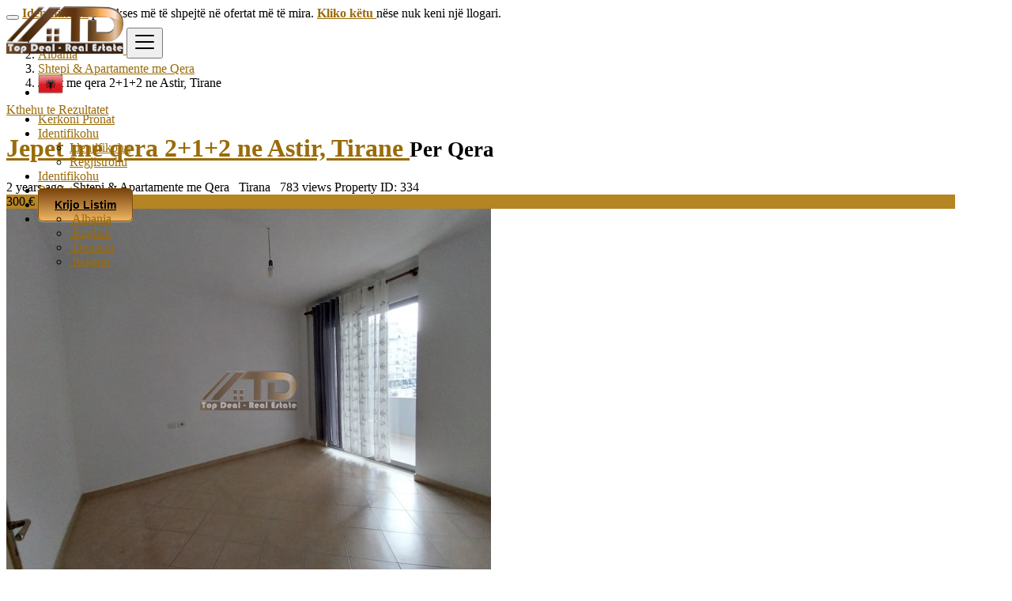

--- FILE ---
content_type: text/html; charset=UTF-8
request_url: https://www.topdeal.al/jepet-me-qera-212-ne-astir-tirane-334
body_size: 15723
content:
<!DOCTYPE html>
<html lang="sq">
<head>
	<meta charset="utf-8">
	<meta name="csrf-token" content="Hj4PRG1wmvvoLEA5Y7vfJln5GzOfiImarn7WdnyI">
		<meta name="viewport" content="width=device-width, initial-scale=1">
	<meta name="apple-mobile-web-app-title" content="TopDeal.al">
	<link rel="apple-touch-icon-precomposed" sizes="144x144" href="https://topdeal.al/storage/app/default/ico/apple-touch-icon-144-precomposed.png">
	<link rel="apple-touch-icon-precomposed" sizes="114x114" href="https://topdeal.al/storage/app/default/ico/apple-touch-icon-114-precomposed.png">
	<link rel="apple-touch-icon-precomposed" sizes="72x72" href="https://topdeal.al/storage/app/default/ico/apple-touch-icon-72-precomposed.png">
	<link rel="apple-touch-icon-precomposed" href="https://topdeal.al/storage/app/default/ico/apple-touch-icon-57-precomposed.png">
	<link rel="shortcut icon" href="https://topdeal.al/storage/app/ico/thumb-32x32-ico-63dac809ecc96.png">
	<title>Jepet me qera 2+1+2 ne Astir, Tirane, Tirana</title>
	<meta name="description" property="description" content="Astir ,prane bar Artistit,apartament me qira 2+1+2+ ballkon, jepet bosh vetem me kundrabufe. Siperfaqja e apartamentit eshte 95 m2 dhe disponon keto ambjente: ambjenti i ndenjes dhe kendi i...">
    <meta name="keywords" property="keywords" content="">
    
	<link rel="canonical" href="https://www.topdeal.al/jepet-me-qera-212-ne-astir-tirane-334"/>
	
	<base target="_top"/>
									<meta property="og:site_name" content="TopDeal.al" />
<meta property="og:locale" content="sq_AL" />
<meta property="og:url" content="https://www.topdeal.al/jepet-me-qera-212-ne-astir-tirane-334" />
<meta property="og:title" content="Jepet me qera 2+1+2 ne Astir, Tirane, Tirana" />
<meta property="og:description" content="Astir ,prane bar Artistit,apartament me qira 2+1+2+ ballkon, jepet bosh vetem me kundrabufe.Siperfaqja e apartamentit eshte 95 m2 dhe disponon keto ambjente: ambjenti i ndenjes dhe kendi i gatimit, 2..." />
<meta property="og:type" content="article" />
<meta property="og:image" content="http://topdeal.al/storage/files/al/334/thumb-816x460-145e5b8d24b24a60bbe773cb0cdd3c00.jpeg" />
<meta property="og:image:width" content="600" />
<meta property="og:image:height" content="600" />
<meta property="og:image" content="http://topdeal.al/storage/files/al/334/thumb-816x460-6588bdbb0573c5300ff35fd5889dc060.jpeg" />
<meta property="og:image:width" content="600" />
<meta property="og:image:height" content="600" />
<meta property="og:image" content="http://topdeal.al/storage/files/al/334/thumb-816x460-c21cb3fe3f4bee59cacd09534d79b3a9.jpeg" />
<meta property="og:image:width" content="600" />
<meta property="og:image:height" content="600" />

			<meta name="twitter:card" content="summary">
    <meta name="twitter:title" content="Jepet me qera 2+1+2 ne Astir, Tirane, Tirana">
    <meta name="twitter:description" content="Astir ,prane bar Artistit,apartament me qira 2+1+2+ ballkon, jepet bosh vetem me kundrabufe. Siperfaqja e apartamentit eshte 95 m2 dhe disponon keto ambjente: ambjenti i ndenjes dhe kendi i...">
    <meta name="twitter:domain" content="www.topdeal.al">
    
				<link rel="alternate" type="application/atom+xml" href="https://www.topdeal.al/feed" title="My feed">
	<meta name="google-site-verification" content="G-NLHN5SP4RP" />

	
		
	    	
			<link href="https://www.topdeal.al/css/app.css?id=a0675746d1e1fd0ad625" rel="stylesheet">
			
		<link href="https://www.topdeal.al/common/css/style.css" rel="stylesheet">
		
	<link href="https://www.topdeal.al/css/custom.css" rel="stylesheet">
	
	    				<link href="https://www.topdeal.al/assets/plugins/bootstrap-fileinput/css/fileinput.min.css" rel="stylesheet">
		<style>
		.krajee-default.file-preview-frame:hover:not(.file-preview-error) {
			box-shadow: 0 0 5px 0 #666666;
		}
	</style>
	<link href="https://www.topdeal.al/assets/plugins/swipebox/1.5.2/css/swipebox.css" rel="stylesheet"/>
				<link href="https://www.topdeal.al/assets/plugins/bxslider/jquery.bxslider.css" rel="stylesheet"/>
		<link href="https://www.topdeal.al/assets/plugins/bxslider/bxslider-custom.css" rel="stylesheet"/>
	
																								    
    	
			<!-- Google Tag Manager -->
<script>(function(w,d,s,l,i){w[l]=w[l]||[];w[l].push({'gtm.start':
new Date().getTime(),event:'gtm.js'});var f=d.getElementsByTagName(s)[0],
j=d.createElement(s),dl=l!='dataLayer'?'&l='+l:'';j.async=true;j.src=
'https://www.googletagmanager.com/gtm.js?id='+i+dl;f.parentNode.insertBefore(j,f);
})(window,document,'script','dataLayer','GTM-NS3TKT2');</script>
<!-- End Google Tag Manager -->



<!-- Google tag (gtag.js) -->
<script async src="https://www.googletagmanager.com/gtag/js?id=G-NLHN5SP4RP"></script>
<script>
  window.dataLayer = window.dataLayer || [];
  function gtag(){dataLayer.push(arguments);}
  gtag('js', new Date());

  gtag('config', 'G-NLHN5SP4RP');
</script>

<!--Start of Tawk.to Script-->
<script type="text/javascript">
var Tawk_API=Tawk_API||{}, Tawk_LoadStart=new Date();
(function(){
var s1=document.createElement("script"),s0=document.getElementsByTagName("script")[0];
s1.async=true;
s1.src='https://embed.tawk.to/63dadd54c2f1ac1e2030e547/1go7f150s';
s1.charset='UTF-8';
s1.setAttribute('crossorigin','*');
s0.parentNode.insertBefore(s1,s0);
})();
</script>
<!--End of Tawk.to Script-->

	
	<!--[if lt IE 9]>
	<script src="https://oss.maxcdn.com/libs/html5shiv/3.7.0/html5shiv.js"></script>
	<script src="https://oss.maxcdn.com/libs/respond.js/1.3.0/respond.min.js"></script>
	<![endif]-->
 
	<script>
		paceOptions = {
			elements: true
		};
	</script>
	<script src="https://www.topdeal.al/assets/js/pace.min.js"></script>
	<script src="https://www.topdeal.al/assets/plugins/modernizr/modernizr-custom.js"></script>
	
					<style>
			.is-invalid .g-recaptcha iframe,
			.has-error .g-recaptcha iframe {
				border: 1px solid #f85359;
			}
		</style>
					<script src="https://www.google.com/recaptcha/api.js?hl=sq" async defer></script>
			<link rel="dns-prefetch" href="//fonts.googleapis.com"><link rel="dns-prefetch" href="//fonts.gstatic.com"><link rel="dns-prefetch" href="//storage.googleapis.com"><link rel="dns-prefetch" href="//graph.facebook.com"><link rel="dns-prefetch" href="//google.com"><link rel="dns-prefetch" href="//apis.google.com"><link rel="dns-prefetch" href="//ajax.googleapis.com"><link rel="dns-prefetch" href="//www.google-analytics.com"><link rel="dns-prefetch" href="//www.googletagmanager.com"><link rel="dns-prefetch" href="//pagead2.googlesyndication.com"><link rel="dns-prefetch" href="//gstatic.com"><link rel="dns-prefetch" href="//cdn.api.twitter.com"><link rel="dns-prefetch" href="//oss.maxcdn.com"><link rel="dns-prefetch" href="//cloudflare.com"></head>
<body class="skin">
<div id="wrapper">
	
			<div class="header">
	<nav class="navbar fixed-top navbar-site navbar-light bg-light navbar-expand-md" role="navigation">
		<div class="container">
			
			<div class="navbar-identity p-sm-0">
				
				<a href="https://www.topdeal.al" class="navbar-brand logo logo-title">
					<img src="http://topdeal.al/storage/app/logo/thumb-816x460-logo-63a4bd01501ec.png"
						 alt="topdeal.al" class="main-logo" data-bs-placement="bottom"
						 data-bs-toggle="tooltip"
						 title=""/>
				</a>
				
				<button class="navbar-toggler -toggler float-end"
						type="button"
						data-bs-toggle="collapse"
						data-bs-target="#navbarsDefault"
						aria-controls="navbarsDefault"
						aria-expanded="false"
						aria-label="Toggle navigation"
				>
					<svg xmlns="http://www.w3.org/2000/svg" viewBox="0 0 30 30" width="30" height="30" focusable="false">
						<title>Menu</title>
						<path stroke="currentColor" stroke-width="2" stroke-linecap="round" stroke-miterlimit="10" d="M4 7h22M4 15h22M4 23h22"></path>
					</svg>
				</button>
				
							</div>
			
			<div class="navbar-collapse collapse" id="navbarsDefault">
				<ul class="nav navbar-nav me-md-auto navbar-left">
					
																										<li class="flag-menu country-flag d-md-block d-sm-none d-none nav-item"
									data-bs-toggle="tooltip"
									data-bs-placement="right" 
								>
																			<a class="p-0" style="cursor: default;">
											<img class="flag-icon"
												 src="https://www.topdeal.al/images/flags/32/al.png"
												 alt="Albania"
											>
										</a>
																	</li>
																						</ul>
				
				<ul class="nav navbar-nav ms-auto navbar-right">
											<li class="nav-item d-lg-block d-md-none d-sm-block d-block">
														<a href="https://www.topdeal.al/search" class="nav-link">
								<i class="fas fa-th-large"></i> Kerkoni Pronat
							</a>
						</li>
																<li class="nav-item dropdown no-arrow open-on-hover d-md-block d-sm-none d-none">
							<a href="#" class="dropdown-toggle nav-link" data-bs-toggle="dropdown">
								<i class="fas fa-user"></i>
								<span>Identifikohu</span>
								<i class="bi bi-chevron-down"></i>
							</a>
							<ul id="authDropdownMenu" class="dropdown-menu user-menu shadow-sm">
								<li class="dropdown-item">
																			<a href="#quickLogin" class="nav-link" data-bs-toggle="modal"><i class="fas fa-user"></i> Identifikohu</a>
																	</li>
								<li class="dropdown-item">
									<a href="https://www.topdeal.al/register" class="nav-link"><i class="far fa-user"></i> Regjistrohu</a>
								</li>
							</ul>
						</li>
						<li class="nav-item d-md-none d-sm-block d-block">
															<a href="#quickLogin" class="nav-link" data-bs-toggle="modal"><i class="fas fa-user"></i> Identifikohu</a>
													</li>
						<li class="nav-item d-md-none d-sm-block d-block">
							<a href="https://www.topdeal.al/register" class="nav-link"><i class="far fa-user"></i> Regjistrohu</a>
						</li>
										
										
										
										<li class="nav-item postadd">
						<a class="btn btn-block btn-border btn-listing" href="#quickLogin" data-bs-toggle="modal">
							<i class="far fa-edit"></i> Krijo Listim
						</a>
					</li>
					
					<li class="nav-item dropdown lang-menu no-arrow open-on-hover">
		<a href="#" class="dropdown-toggle nav-link" data-bs-toggle="dropdown" id="langDropdown">
			<span><i class="bi bi-globe2"></i></span>
			<i class="bi bi-chevron-down"></i>
		</a>
		<ul id="langDropdownItems"
			class="dropdown-menu dropdown-menu-end user-menu shadow-sm"
			role="menu"
			aria-labelledby="langDropdown"
		>
							<li class="dropdown-item active">
					<a href="https://www.topdeal.al/locale/sq" tabindex="-1" rel="alternate" hreflang="sq" title="Albanian">
												<i class="flag-icon flag-icon-al"></i>&nbsp;Albania
					</a>
				</li>
							<li class="dropdown-item">
					<a href="https://www.topdeal.al/locale/en" tabindex="-1" rel="alternate" hreflang="en" title="English">
												<i class="flag-icon flag-icon-gb"></i>&nbsp;English
					</a>
				</li>
							<li class="dropdown-item">
					<a href="https://www.topdeal.al/locale/de" tabindex="-1" rel="alternate" hreflang="de" title="German">
												<i class="flag-icon flag-icon-de"></i>&nbsp;Deutsch
					</a>
				</li>
							<li class="dropdown-item">
					<a href="https://www.topdeal.al/locale/it" tabindex="-1" rel="alternate" hreflang="it" title="Italian">
												<i class="flag-icon flag-icon-it"></i>&nbsp;Italiano
					</a>
				</li>
					</ul>
	</li>
				
				</ul>
			</div>
		
		
		</div>
	</nav>
</div>
		
			
			
			<div class="p-0 mt-lg-4 mt-md-3 mt-3"></div>
		<div class="container">
			<div class="row">
				<div class="col-12">
					<div class="alert alert-warning alert-dismissible mb-3">
						<button type="button" class="btn-close" data-bs-dismiss="alert" aria-label="Close"></button>
						<a href="https://www.topdeal.al/login"><strong>Identifikohu</strong></a> për akses më të shpejtë në ofertat më të mira. <a href="https://www.topdeal.al/register"><strong>Kliko këtu </strong> </a> nëse nuk keni një llogari.
					</div>
				</div>
			</div>
		</div>
		
		<input type="hidden" name="_token" value="Hj4PRG1wmvvoLEA5Y7vfJln5GzOfiImarn7WdnyI">
	<input type="hidden" id="postId" name="post_id" value="334">
	
		
	
		
	<div class="main-container">
		
				
		<div class="container mt-2">
			<div class="row">
				<div class="col-md-12">
					
					<nav aria-label="breadcrumb" role="navigation" class="float-start">
						<ol class="breadcrumb">
							<li class="breadcrumb-item"><a href="https://www.topdeal.al"><i class="fas fa-home"></i></a></li>
							<li class="breadcrumb-item"><a href="https://www.topdeal.al">Albania</a></li>
																								<li class="breadcrumb-item">
										<a href="https://www.topdeal.al/category/Shtëpi-Apartamente-me-Qera">
											Shtepi & Apartamente me Qera
										</a>
									</li>
																						<li class="breadcrumb-item active" aria-current="page">Jepet me qera 2+1+2 ne Astir, Tirane</li>
						</ol>
					</nav>
					
					<div class="float-end backtolist">
						<a href="https://www.topdeal.al"><i class="fa fa-angle-double-left"></i> Kthehu te Rezultatet</a>
					</div>
				
				</div>
			</div>
		</div>
		
		<div class="container">
			<div class="row">
				<div class="col-lg-9 page-content col-thin-right">
										<div class="inner inner-box items-details-wrapper pb-0" style="">
						<h1 class="h4 fw-bold enable-long-words">
							<strong>
								<a href="https://www.topdeal.al/jepet-me-qera-212-ne-astir-tirane-334" title="Jepet me qera 2+1+2 ne Astir, Tirane">
									Jepet me qera 2+1+2 ne Astir, Tirane
                                </a>
                            </strong>
																								<small class="label label-default adlistingtype">Per Qera</small>
																												</h1>
						<span class="info-row">
														<span class="date">
								<i class="far fa-clock"></i> <span style="cursor: help;" data-bs-container="body" data-bs-toggle="popover" data-bs-trigger="hover" data-bs-placement="bottom" data-bs-content="Mar 20th, 2023 at 16:17">2 years ago</span>
							</span>&nbsp;
														<span class="category">
								<i class="bi bi-folder"></i> Shtepi &amp; Apartamente me Qera
							</span>&nbsp;
							<span class="item-location">
								<i class="bi bi-geo-alt"></i> Tirana
							</span>&nbsp;
							<span class="category">
								<i class="bi bi-eye"></i> 783 views
							</span>
							<span class="category float-md-end">
								Property ID: 334
							</span>
						</span>
						
						<div class="gallery-container">
			<div class="p-price-tag">300 €</div>
		<div class="bxslider">
					<div class="bx-item">
				<img src="http://topdeal.al/storage/files/al/334/thumb-816x460-145e5b8d24b24a60bbe773cb0cdd3c00.jpeg" alt="jepet-me-qera-212-ne-astir-tirane-big-0">
			</div>
					<div class="bx-item">
				<img src="http://topdeal.al/storage/files/al/334/thumb-816x460-6588bdbb0573c5300ff35fd5889dc060.jpeg" alt="jepet-me-qera-212-ne-astir-tirane-big-1">
			</div>
					<div class="bx-item">
				<img src="http://topdeal.al/storage/files/al/334/thumb-816x460-c21cb3fe3f4bee59cacd09534d79b3a9.jpeg" alt="jepet-me-qera-212-ne-astir-tirane-big-2">
			</div>
			</div>
	<div class="bxslider-pager">
		<div class="bx-gallery-thumbs">
							<a class="bx-thumb-item" data-slide-index="0" href="">
					<img src="http://topdeal.al/storage/files/al/334/thumb-120x90-145e5b8d24b24a60bbe773cb0cdd3c00.jpeg" alt="jepet-me-qera-212-ne-astir-tirane-small-0">
				</a>
							<a class="bx-thumb-item" data-slide-index="1" href="">
					<img src="http://topdeal.al/storage/files/al/334/thumb-120x90-6588bdbb0573c5300ff35fd5889dc060.jpeg" alt="jepet-me-qera-212-ne-astir-tirane-small-1">
				</a>
							<a class="bx-thumb-item" data-slide-index="2" href="">
					<img src="http://topdeal.al/storage/files/al/334/thumb-120x90-c21cb3fe3f4bee59cacd09534d79b3a9.jpeg" alt="jepet-me-qera-212-ne-astir-tirane-small-2">
				</a>
					</div>
	</div>
</div>


						
												
						<div class="items-details">
	<ul class="nav nav-tabs" id="itemsDetailsTabs" role="tablist">
		<li class="nav-item" role="presentation">
			<button class="nav-link active"
					id="item-details-tab"
					data-bs-toggle="tab"
					data-bs-target="#item-details"
					role="tab"
					aria-controls="item-details"
					aria-selected="true"
			>
				<h4>Detajet e listimit</h4>
			</button>
		</li>
			</ul>
	
	
	<div class="tab-content p-3 mb-3" id="itemsDetailsTabsContent">
		<div class="tab-pane show active" id="item-details" role="tabpanel" aria-labelledby="item-details-tab">
			<div class="row pb-3">
				<div class="items-details-info col-md-12 col-sm-12 col-12 enable-long-words from-wysiwyg">
					
					<div class="row">
						
						<div class="col-md-6 col-sm-6 col-6">
							<h4 class="fw-normal p-0">
								<span class="fw-bold"><i class="bi bi-geo-alt"></i> Vendndodhja: </span>
								<span>
									<a href="https://www.topdeal.al/location/tirana/19">
										Tirana
									</a>
								</span>
							</h4>
						</div>
						
						
						<div class="col-md-6 col-sm-6 col-6 text-end">
							<h4 class="fw-normal p-0">
								<span class="fw-bold">
									Rent:
								</span>
								<span>
									300 €
																			<small class="label bg-success"> I negociueshm</small>
																	</span>
							</h4>
						</div>
					</div>
					<hr class="border-0 bg-secondary">
					
					
					<div class="row">
						<div class="col-12 detail-line-content">
							<p>Astir ,prane bar Artistit,apartament me qira 2+1+2+ ballkon, jepet bosh vetem me kundrabufe.
Siperfaqja e apartamentit eshte 95 m2 dhe disponon keto ambjente: ambjenti i ndenjes dhe kendi i gatimit, 2 dhoma gjumi, 2 tualete dhe 1 ballkon.
Apartamenti ka ndricim natyral ne cdo ambjent.
Apartamenti ndodhet buze rruges kryesore dhe te ofron fasilitet ne linjat urbane dhe nderurbane.Per nje vizite ne prone kontaktoni 0696733355 Fabjan Ndoi.</p>
						</div>
					</div>
					
					
					<div class="row gx-1 gy-1 mt-3">
		<div class="col-12">
			<div class="row mb-3">
				<div class="col-12">
					<h4 class="p-0"><i class="fas fa-bars"></i> Detaje shtese</h4>
				</div>
			</div>
		</div>
		
		<div class="col-12">
			<div class="row gx-1 gy-1">
																																			<div class="col-sm-6 col-12">
									<div class="row bg-light rounded py-2 mx-0">
										<div class="col-6 fw-bolder">Property ID</div>
										<div class="col-6 text-sm-end text-start">
																							334
																					</div>
									</div>
								</div>
																																																					<div class="col-sm-6 col-12">
									<div class="row bg-light rounded py-2 mx-0">
										<div class="col-6 fw-bolder">Lloji i ndërtesës</div>
										<div class="col-6 text-sm-end text-start">
																							Apartament
																					</div>
									</div>
								</div>
																																																					<div class="col-sm-6 col-12">
									<div class="row bg-light rounded py-2 mx-0">
										<div class="col-6 fw-bolder">Size</div>
										<div class="col-6 text-sm-end text-start">
																							95
																					</div>
									</div>
								</div>
																																																					<div class="col-sm-6 col-12">
									<div class="row bg-light rounded py-2 mx-0">
										<div class="col-6 fw-bolder">Dhoma</div>
										<div class="col-6 text-sm-end text-start">
																							2
																					</div>
									</div>
								</div>
																																																					<div class="col-sm-6 col-12">
									<div class="row bg-light rounded py-2 mx-0">
										<div class="col-6 fw-bolder">Numri i banjove</div>
										<div class="col-6 text-sm-end text-start">
																							2
																					</div>
									</div>
								</div>
																																																					<div class="col-sm-6 col-12">
									<div class="row bg-light rounded py-2 mx-0">
										<div class="col-6 fw-bolder">Ndertes me kate</div>
										<div class="col-6 text-sm-end text-start">
																							10
																					</div>
									</div>
								</div>
																																																					<div class="col-sm-6 col-12">
									<div class="row bg-light rounded py-2 mx-0">
										<div class="col-6 fw-bolder">Kati</div>
										<div class="col-6 text-sm-end text-start">
																							2
																					</div>
									</div>
								</div>
																																																					<div class="col-sm-6 col-12">
									<div class="row bg-light rounded py-2 mx-0">
										<div class="col-6 fw-bolder">Viti i Ndërtimit</div>
										<div class="col-6 text-sm-end text-start">
																							2010
																					</div>
									</div>
								</div>
																																																					<div class="col-sm-6 col-12">
									<div class="row bg-light rounded py-2 mx-0">
										<div class="col-6 fw-bolder">Mobiluar</div>
										<div class="col-6 text-sm-end text-start">
																							Jo
																					</div>
									</div>
								</div>
																																																					<div class="col-sm-6 col-12">
									<div class="row bg-light rounded py-2 mx-0">
										<div class="col-6 fw-bolder">Ballkon</div>
										<div class="col-6 text-sm-end text-start">
																							Po
																					</div>
									</div>
								</div>
																																																					<div class="col-sm-6 col-12">
									<div class="row bg-light rounded py-2 mx-0">
										<div class="col-6 fw-bolder">Ashensor</div>
										<div class="col-6 text-sm-end text-start">
																							Po
																					</div>
									</div>
								</div>
																									</div>
		</div>
	</div>
					
					
										
					
											<div class="row text-center h2 mt-4">
							<div class="col-4">
																	<a href="#contactUser" data-bs-toggle="modal"><i class="far fa-envelope" data-bs-toggle="tooltip" title="Dergo nje mesazh"></i></a>
															</div>
															<div class="col-4">
									<a class="make-favorite" id="334" href="javascript:void(0)">
																					<i class="far fa-bookmark" data-bs-toggle="tooltip" title="Ruaje listën"></i>
																			</a>
								</div>
								<div class="col-4">
									<a href="https://www.topdeal.al/posts/334/report">
										<i class="far fa-flag" data-bs-toggle="tooltip" title="Raporto abuzimin"></i>
									</a>
								</div>
													</div>
									</div>
			
			</div>
		</div>
		
			</div>
	
	<div class="content-footer text-start">
					<a href="tel:+355696722299"  class="btn btn-warning phoneBlock"><i class="fas fa-mobile-alt"></i> +355 69 672 2299</a><a href="https://wa.me/355696722299?text=Un%C3%AB%20jam%20i%20interesuar%20n%C3%AB%20list%C3%ABn%20tuaj%20%22Jepet%20me%20qera%202%2B1%2B2%20ne%20Astir%2C%20Tirane%22%20Postuar%20ne%20TopDeal.al" data-bs-toggle="tooltip" data-bs-placement="bottom" title="Bisedoni me autorin në WhatsApp" target="_blank" class="btn btn-success"><i class="fab fa-whatsapp"></i> WhatsApp</a>
			<a href="#contactUser" data-bs-toggle="modal" class="btn btn-default"><i class="far fa-envelope"></i> Dergo nje mesazh</a>
			</div>
</div>
					</div>
				</div>
				
				<div class="col-lg-3 page-sidebar-right">
					<aside>
	<div class="card card-user-info sidebar-card">
					<div class="block-cell user">
				<div class="cell-media">
					<img src="http://topdeal.al/storage/avatars/al/3/thumb-800x800-c41a10d66a13142467bcc8a112ac7d26.png" alt="Info">
				</div>
				<div class="cell-content">
					<h5 class="title">Postuar nga</h5>
					<span class="name">
													<a href="https://www.topdeal.al/profile/TopDeal">
								Info
							</a>
											</span>
					
									
				</div>
			</div>
				
		<div class="card-content">
										<div class="card-body text-start">
					<div class="grid-col">
						<div class="col from">
							<i class="bi bi-geo-alt"></i>
							<span>Vendndodhja</span>
						</div>
						<div class="col to">
							<span>
								<a href="https://www.topdeal.al/location/tirana/19">
									Tirana
								</a>
							</span>
						</div>
					</div>
																		<div class="grid-col">
								<div class="col from">
									<i class="bi bi-person-check"></i>
									<span>U bashkua</span>
								</div>
								<div class="col to">
									<span><span style="cursor: help;" data-bs-container="body" data-bs-toggle="popover" data-bs-trigger="hover" data-bs-placement="bottom" data-bs-content="Dec 23rd, 2022 at 19:36">3 years ago</span></span>
								</div>
							</div>
															</div>
										
			<div class="ev-action" style="border-top: 1px solid #ddd;">
									<a href="tel:+355696722299"  class="btn btn-warning phoneBlock btn-block"><i class="fas fa-mobile-alt"></i> +355 69 672 2299</a><a href="https://wa.me/355696722299?text=Un%C3%AB%20jam%20i%20interesuar%20n%C3%AB%20list%C3%ABn%20tuaj%20%22Jepet%20me%20qera%202%2B1%2B2%20ne%20Astir%2C%20Tirane%22%20Postuar%20ne%20TopDeal.al" data-bs-toggle="tooltip" data-bs-placement="bottom" title="Bisedoni me autorin në WhatsApp" target="_blank" class="btn btn-success btn-block"><i class="fab fa-whatsapp"></i> WhatsApp</a>
					<a href="#contactUser" data-bs-toggle="modal" class="btn btn-default btn-block"><i class="far fa-envelope"></i> Dergo nje mesazh</a>
							</div>
		</div>
	</div>
	
					<div class="card sidebar-card">
			<div class="card-header">Location&#039;s Map</div>
			<div class="card-content">
				<div class="card-body text-start p-0">
					<div class="posts-googlemaps">
						<iframe id="googleMaps" width="100%" height="250" src="https://www.google.com/maps/embed/v1/place?key=AIzaSyCFdX33ils3PYC8_TD1mVIwLjVKKLfdq2I&amp;q=Tirana%2CAlbania&amp;zoom=9&amp;maptype=roadmap&amp;language=sq"></iframe>
					</div>
				</div>
			</div>
		</div>
		
			<div class="text-center mt-4 mb-4 ms-0 me-0">
	<button class='btn btn-fb share s_facebook'><i class="fab fa-facebook"></i> </button>&nbsp;
	<button class='btn btn-tw share s_twitter'><i class="fab fa-twitter"></i> </button>&nbsp;
	<button class='btn btn-wa share s_whatsapp'><i class="fab fa-whatsapp"></i> </button>&nbsp;
	<button class='btn btn-lkin share s_linkedin'><i class="fab fa-linkedin"></i> </button>
</div>		
	<div class="card sidebar-card">
		<div class="card-header">Këshilla sigurie për blerësit</div>
		<div class="card-content">
			<div class="card-body text-start">
				<ul class="list-check">
					<li>Vizitoni pronen.</li>
					<li>Hulumtoni lagjen</li>
					<li>Beni nje ofert konkurruese</li>
				</ul>
											</div>
		</div>
	</div>
</aside>
				</div>
			</div>

		</div>
		
								<div class="container my-3">
		<div class="col-xl-12 content-box layout-section">
			<div class="row row-featured row-featured-category">
				
				<div class="col-xl-12 box-title no-border">
					<div class="inner">
						<h2>
							<span class="title-3">Më shumë listime në 50 km përreth <span style="font-weight: bold;">Tirana</span></span>
							<a href="https://www.topdeal.al/location/tirana/19" class="sell-your-item">
								Shiko më shumë <i class="fas fa-bars"></i>
							</a>
						</h2>
					</div>
				</div>
				
				<div class="col-xl-12">
					<div class="category-list make-grid noSideBar">
						<div id="postsList" class="category-list-wrapper posts-wrapper row no-margin">
															<div class="item-list">
													
			<div class="row">
				<div class="col-sm-2 col-12 no-padding photobox">
					<div class="add-image">
						<span class="photo-count">
							<i class="fa fa-camera"></i> 1
						</span>
						<a href="https://www.topdeal.al/jepet-shtepi-me-qera-21-ne-ali-dem-tirane-394">
							<img src="http://topdeal.al/storage/files/al/394/thumb-320x240-a82691bd2baae13ecef808a5588e83d1.jpg" class="lazyload thumbnail no-margin" alt="Jepet Shtepi me Qera 2+1 ne Ali Dem, Tirane">
						</a>
					</div>
				</div>
				
				<div class="col-sm-7 col-12 add-desc-box">
					<div class="items-details">
						<h5 class="add-title">
							<a href="https://www.topdeal.al/jepet-shtepi-me-qera-21-ne-ali-dem-tirane-394">Jepet Shtepi me Qera 2+1 ne Ali Dem, Tirane</a>
						</h5>
						
						<span class="info-row">
																																					<span class="date">
									<i class="far fa-clock"></i> <span style="cursor: help;" data-bs-container="body" data-bs-toggle="popover" data-bs-trigger="hover" data-bs-placement="bottom" data-bs-content="Apr 3rd, 2023 at 16:06">2 years ago</span>
								</span>
														<span class="category">
								<i class="bi bi-folder"></i>&nbsp;
																<a href="https://www.topdeal.al/category/Shtëpi-Apartamente-me-Qera" class="info-link">
									Shtepi &amp; Apartamente me Qera
								</a>
							</span>
							<span class="item-location">
								<i class="bi bi-geo-alt"></i>&nbsp;
								<a href="https://www.topdeal.al/location/tirana/19" class="info-link">
									Tirana
								</a> 
							</span>
						</span>
						
											</div>
				</div>
				
				<div class="col-sm-3 col-12 text-end price-box" style="white-space: nowrap;">
					<div class="row w-100">
						<div class="col-12 m-0 p-0 d-flex justify-content-end">
							<h2 class="item-price">
								290 €
							</h2>
						</div>
						<div class="col-12 m-0 p-0 d-flex justify-content-end">
																						<a class="btn btn-default btn-sm make-favorite" id="394">
									<i class="fas fa-bookmark"></i> <span>Ruaj</span>
								</a>
													</div>
					</div>
				</div>
			</div>
		</div>
			<div class="item-list">
																		<div class="ribbon-horizontal red">
							<span>rented</span>
						</div>
															
			<div class="row">
				<div class="col-sm-2 col-12 no-padding photobox">
					<div class="add-image">
						<span class="photo-count">
							<i class="fa fa-camera"></i> 3
						</span>
						<a href="https://www.topdeal.al/jepet-me-qera-apartament-21-te-rruga-pjeter-budi-tirane-454">
							<img src="http://topdeal.al/storage/files/al/454/thumb-320x240-0ee016bd25d1e98e2d46ee35fb511bf3.jpg" class="lazyload thumbnail no-margin" alt="Jepet me Qera Apartament 2+1 te Rruga Pjeter Budi, Tirane">
						</a>
					</div>
				</div>
				
				<div class="col-sm-7 col-12 add-desc-box">
					<div class="items-details">
						<h5 class="add-title">
							<a href="https://www.topdeal.al/jepet-me-qera-apartament-21-te-rruga-pjeter-budi-tirane-454">Jepet me Qera Apartament 2+1 te Rruga Pjeter Budi, Tirane</a>
						</h5>
						
						<span class="info-row">
																																					<span class="date">
									<i class="far fa-clock"></i> <span style="cursor: help;" data-bs-container="body" data-bs-toggle="popover" data-bs-trigger="hover" data-bs-placement="bottom" data-bs-content="Apr 19th, 2023 at 16:15">2 years ago</span>
								</span>
														<span class="category">
								<i class="bi bi-folder"></i>&nbsp;
																<a href="https://www.topdeal.al/category/Shtëpi-Apartamente-me-Qera" class="info-link">
									Shtepi &amp; Apartamente me Qera
								</a>
							</span>
							<span class="item-location">
								<i class="bi bi-geo-alt"></i>&nbsp;
								<a href="https://www.topdeal.al/location/tirana/19" class="info-link">
									Tirana
								</a> 
							</span>
						</span>
						
											</div>
				</div>
				
				<div class="col-sm-3 col-12 text-end price-box" style="white-space: nowrap;">
					<div class="row w-100">
						<div class="col-12 m-0 p-0 d-flex justify-content-end">
							<h2 class="item-price">
								310 €
							</h2>
						</div>
						<div class="col-12 m-0 p-0 d-flex justify-content-end">
																																					<a class="btn btn-default btn-sm make-favorite" id="454">
									<i class="fas fa-bookmark"></i> <span>Ruaj</span>
								</a>
													</div>
					</div>
				</div>
			</div>
		</div>
			<div class="item-list">
						
			<div class="row">
				<div class="col-sm-2 col-12 no-padding photobox">
					<div class="add-image">
						<span class="photo-count">
							<i class="fa fa-camera"></i> 11
						</span>
						<a href="https://www.topdeal.al/shitet-apartament-21-qender-lushnje-609">
							<img src="http://topdeal.al/storage/files/al/609/thumb-320x240-b7f4849919c10e8bc4bfa40bc0752f99.jpg" class="lazyload thumbnail no-margin" alt="SHITET APARTAMENT 2+1 QENDER LUSHNJE">
						</a>
					</div>
				</div>
				
				<div class="col-sm-7 col-12 add-desc-box">
					<div class="items-details">
						<h5 class="add-title">
							<a href="https://www.topdeal.al/shitet-apartament-21-qender-lushnje-609">SHITET APARTAMENT 2+1 QENDER LUSHNJE</a>
						</h5>
						
						<span class="info-row">
																																					<span class="date">
									<i class="far fa-clock"></i> <span style="cursor: help;" data-bs-container="body" data-bs-toggle="popover" data-bs-trigger="hover" data-bs-placement="bottom" data-bs-content="Dec 22nd, 2025 at 08:41">1 month ago</span>
								</span>
														<span class="category">
								<i class="bi bi-folder"></i>&nbsp;
																<a href="https://www.topdeal.al/category/shtepi-apartamente-per-shitje" class="info-link">
									Shtepi &amp; Apartamente per Shitje
								</a>
							</span>
							<span class="item-location">
								<i class="bi bi-geo-alt"></i>&nbsp;
								<a href="https://www.topdeal.al/location/lushnje-prona-ne-shitje/31" class="info-link">
									Lushnjë - Prona ne Shitje
								</a> - 44.52km
							</span>
						</span>
						
											</div>
				</div>
				
				<div class="col-sm-3 col-12 text-end price-box" style="white-space: nowrap;">
					<div class="row w-100">
						<div class="col-12 m-0 p-0 d-flex justify-content-end">
							<h2 class="item-price">
								9 999 €
							</h2>
						</div>
						<div class="col-12 m-0 p-0 d-flex justify-content-end">
																						<a class="btn btn-default btn-sm make-favorite" id="609">
									<i class="fas fa-bookmark"></i> <span>Ruaj</span>
								</a>
													</div>
					</div>
				</div>
			</div>
		</div>
			<div class="item-list">
													
			<div class="row">
				<div class="col-sm-2 col-12 no-padding photobox">
					<div class="add-image">
						<span class="photo-count">
							<i class="fa fa-camera"></i> 7
						</span>
						<a href="https://www.topdeal.al/apartament-me-qera-11-tek-qsut-tirane-214">
							<img src="http://topdeal.al/storage/files/al/214/thumb-320x240-fa3cded408e1627b52c60b0078bc3409.jpg" class="lazyload thumbnail no-margin" alt="Apartament me qera 1+1 tek QSUT, Tirane">
						</a>
					</div>
				</div>
				
				<div class="col-sm-7 col-12 add-desc-box">
					<div class="items-details">
						<h5 class="add-title">
							<a href="https://www.topdeal.al/apartament-me-qera-11-tek-qsut-tirane-214">Apartament me qera 1+1 tek QSUT, Tirane</a>
						</h5>
						
						<span class="info-row">
																																					<span class="date">
									<i class="far fa-clock"></i> <span style="cursor: help;" data-bs-container="body" data-bs-toggle="popover" data-bs-trigger="hover" data-bs-placement="bottom" data-bs-content="Feb 23rd, 2023 at 11:43">2 years ago</span>
								</span>
														<span class="category">
								<i class="bi bi-folder"></i>&nbsp;
																<a href="https://www.topdeal.al/category/Shtëpi-Apartamente-me-Qera" class="info-link">
									Shtepi &amp; Apartamente me Qera
								</a>
							</span>
							<span class="item-location">
								<i class="bi bi-geo-alt"></i>&nbsp;
								<a href="https://www.topdeal.al/location/tirana/19" class="info-link">
									Tirana
								</a> 
							</span>
						</span>
						
											</div>
				</div>
				
				<div class="col-sm-3 col-12 text-end price-box" style="white-space: nowrap;">
					<div class="row w-100">
						<div class="col-12 m-0 p-0 d-flex justify-content-end">
							<h2 class="item-price">
								390 €
							</h2>
						</div>
						<div class="col-12 m-0 p-0 d-flex justify-content-end">
																						<a class="btn btn-default btn-sm make-favorite" id="214">
									<i class="fas fa-bookmark"></i> <span>Ruaj</span>
								</a>
													</div>
					</div>
				</div>
			</div>
		</div>
			<div class="item-list">
						
			<div class="row">
				<div class="col-sm-2 col-12 no-padding photobox">
					<div class="add-image">
						<span class="photo-count">
							<i class="fa fa-camera"></i> 11
						</span>
						<a href="https://www.topdeal.al/shitet-apartament-21-ne-qender-lushnje-606">
							<img src="http://topdeal.al/storage/files/al/606/thumb-320x240-31c402c96d98001c3150f931dd909c22.jpg" class="lazyload thumbnail no-margin" alt="SHITET APARTAMENT 2+1 NE QENDER LUSHNJE">
						</a>
					</div>
				</div>
				
				<div class="col-sm-7 col-12 add-desc-box">
					<div class="items-details">
						<h5 class="add-title">
							<a href="https://www.topdeal.al/shitet-apartament-21-ne-qender-lushnje-606">SHITET APARTAMENT 2+1 NE QENDER LUSHNJE</a>
						</h5>
						
						<span class="info-row">
																																					<span class="date">
									<i class="far fa-clock"></i> <span style="cursor: help;" data-bs-container="body" data-bs-toggle="popover" data-bs-trigger="hover" data-bs-placement="bottom" data-bs-content="Dec 22nd, 2025 at 08:26">1 month ago</span>
								</span>
														<span class="category">
								<i class="bi bi-folder"></i>&nbsp;
																<a href="https://www.topdeal.al/category/shtepi-apartamente-per-shitje" class="info-link">
									Shtepi &amp; Apartamente per Shitje
								</a>
							</span>
							<span class="item-location">
								<i class="bi bi-geo-alt"></i>&nbsp;
								<a href="https://www.topdeal.al/location/lushnje-prona-ne-shitje/31" class="info-link">
									Lushnjë - Prona ne Shitje
								</a> - 44.52km
							</span>
						</span>
						
											</div>
				</div>
				
				<div class="col-sm-3 col-12 text-end price-box" style="white-space: nowrap;">
					<div class="row w-100">
						<div class="col-12 m-0 p-0 d-flex justify-content-end">
							<h2 class="item-price">
								132 000 €
							</h2>
						</div>
						<div class="col-12 m-0 p-0 d-flex justify-content-end">
																						<a class="btn btn-default btn-sm make-favorite" id="606">
									<i class="fas fa-bookmark"></i> <span>Ruaj</span>
								</a>
													</div>
					</div>
				</div>
			</div>
		</div>
			<div class="item-list">
													
			<div class="row">
				<div class="col-sm-2 col-12 no-padding photobox">
					<div class="add-image">
						<span class="photo-count">
							<i class="fa fa-camera"></i> 4
						</span>
						<a href="https://www.topdeal.al/shitet-21-apartament-tek-liqeni-i-thate-tirane-144">
							<img src="http://topdeal.al/storage/files/al/144/thumb-320x240-ad0e54f1ac48a2ab30d785cb75388b08.jpeg" class="lazyload thumbnail no-margin" alt="Shitet 2+1 Apartament tek Liqeni i Thate, Tirane">
						</a>
					</div>
				</div>
				
				<div class="col-sm-7 col-12 add-desc-box">
					<div class="items-details">
						<h5 class="add-title">
							<a href="https://www.topdeal.al/shitet-21-apartament-tek-liqeni-i-thate-tirane-144">Shitet 2+1 Apartament tek Liqeni i Thate, Tirane</a>
						</h5>
						
						<span class="info-row">
																																					<span class="date">
									<i class="far fa-clock"></i> <span style="cursor: help;" data-bs-container="body" data-bs-toggle="popover" data-bs-trigger="hover" data-bs-placement="bottom" data-bs-content="Feb 13th, 2023 at 16:19">2 years ago</span>
								</span>
														<span class="category">
								<i class="bi bi-folder"></i>&nbsp;
																<a href="https://www.topdeal.al/category/shtepi-apartamente-per-shitje" class="info-link">
									Shtepi &amp; Apartamente per Shitje
								</a>
							</span>
							<span class="item-location">
								<i class="bi bi-geo-alt"></i>&nbsp;
								<a href="https://www.topdeal.al/location/tirana/19" class="info-link">
									Tirana
								</a> 
							</span>
						</span>
						
											</div>
				</div>
				
				<div class="col-sm-3 col-12 text-end price-box" style="white-space: nowrap;">
					<div class="row w-100">
						<div class="col-12 m-0 p-0 d-flex justify-content-end">
							<h2 class="item-price">
								123 000 €
							</h2>
						</div>
						<div class="col-12 m-0 p-0 d-flex justify-content-end">
																						<a class="btn btn-default btn-sm make-favorite" id="144">
									<i class="fas fa-bookmark"></i> <span>Ruaj</span>
								</a>
													</div>
					</div>
				</div>
			</div>
		</div>
			<div class="item-list">
													
			<div class="row">
				<div class="col-sm-2 col-12 no-padding photobox">
					<div class="add-image">
						<span class="photo-count">
							<i class="fa fa-camera"></i> 5
						</span>
						<a href="https://www.topdeal.al/jepet-me-qera-papafingo-21-ne-laprake-tirane-443">
							<img src="http://topdeal.al/storage/files/al/443/thumb-320x240-31be65da78ab249b9063de733927a00a.jpg" class="lazyload thumbnail no-margin" alt="Jepet me Qera Papafingo 2+1 ne Laprake, Tirane">
						</a>
					</div>
				</div>
				
				<div class="col-sm-7 col-12 add-desc-box">
					<div class="items-details">
						<h5 class="add-title">
							<a href="https://www.topdeal.al/jepet-me-qera-papafingo-21-ne-laprake-tirane-443">Jepet me Qera Papafingo 2+1 ne Laprake, Tirane</a>
						</h5>
						
						<span class="info-row">
																																					<span class="date">
									<i class="far fa-clock"></i> <span style="cursor: help;" data-bs-container="body" data-bs-toggle="popover" data-bs-trigger="hover" data-bs-placement="bottom" data-bs-content="Apr 19th, 2023 at 13:23">2 years ago</span>
								</span>
														<span class="category">
								<i class="bi bi-folder"></i>&nbsp;
																<a href="https://www.topdeal.al/category/Shtëpi-Apartamente-me-Qera" class="info-link">
									Shtepi &amp; Apartamente me Qera
								</a>
							</span>
							<span class="item-location">
								<i class="bi bi-geo-alt"></i>&nbsp;
								<a href="https://www.topdeal.al/location/tirana/19" class="info-link">
									Tirana
								</a> 
							</span>
						</span>
						
											</div>
				</div>
				
				<div class="col-sm-3 col-12 text-end price-box" style="white-space: nowrap;">
					<div class="row w-100">
						<div class="col-12 m-0 p-0 d-flex justify-content-end">
							<h2 class="item-price">
								310 €
							</h2>
						</div>
						<div class="col-12 m-0 p-0 d-flex justify-content-end">
																						<a class="btn btn-default btn-sm make-favorite" id="443">
									<i class="fas fa-bookmark"></i> <span>Ruaj</span>
								</a>
													</div>
					</div>
				</div>
			</div>
		</div>
			<div class="item-list">
													
			<div class="row">
				<div class="col-sm-2 col-12 no-padding photobox">
					<div class="add-image">
						<span class="photo-count">
							<i class="fa fa-camera"></i> 9
						</span>
						<a href="https://www.topdeal.al/apartament-me-qera-212-prane-bar-artistit-tirane-473">
							<img src="http://topdeal.al/storage/files/al/473/thumb-320x240-c09887636557ce5bc5a1bb718fbeba82.jpg" class="lazyload thumbnail no-margin" alt="Apartament me qera 2+1+2 prane Bar Artistit, Tirane">
						</a>
					</div>
				</div>
				
				<div class="col-sm-7 col-12 add-desc-box">
					<div class="items-details">
						<h5 class="add-title">
							<a href="https://www.topdeal.al/apartament-me-qera-212-prane-bar-artistit-tirane-473">Apartament me qera 2+1+2 prane Bar Artistit, Tirane</a>
						</h5>
						
						<span class="info-row">
																																					<span class="date">
									<i class="far fa-clock"></i> <span style="cursor: help;" data-bs-container="body" data-bs-toggle="popover" data-bs-trigger="hover" data-bs-placement="bottom" data-bs-content="May 12th, 2023 at 12:17">2 years ago</span>
								</span>
														<span class="category">
								<i class="bi bi-folder"></i>&nbsp;
																<a href="https://www.topdeal.al/category/Shtëpi-Apartamente-me-Qera" class="info-link">
									Shtepi &amp; Apartamente me Qera
								</a>
							</span>
							<span class="item-location">
								<i class="bi bi-geo-alt"></i>&nbsp;
								<a href="https://www.topdeal.al/location/tirana/19" class="info-link">
									Tirana
								</a> 
							</span>
						</span>
						
											</div>
				</div>
				
				<div class="col-sm-3 col-12 text-end price-box" style="white-space: nowrap;">
					<div class="row w-100">
						<div class="col-12 m-0 p-0 d-flex justify-content-end">
							<h2 class="item-price">
								450 €
							</h2>
						</div>
						<div class="col-12 m-0 p-0 d-flex justify-content-end">
																						<a class="btn btn-default btn-sm make-favorite" id="473">
									<i class="fas fa-bookmark"></i> <span>Ruaj</span>
								</a>
													</div>
					</div>
				</div>
			</div>
		</div>
			<div class="item-list">
													
			<div class="row">
				<div class="col-sm-2 col-12 no-padding photobox">
					<div class="add-image">
						<span class="photo-count">
							<i class="fa fa-camera"></i> 5
						</span>
						<a href="https://www.topdeal.al/shitet-ambient-biznesi-prane-harry-fultz-rruga-asim-vokshi-tirane-475">
							<img src="http://topdeal.al/storage/files/al/475/thumb-320x240-9b32cea9d8b1bcfb41c4a47045c84fdc.jpg" class="lazyload thumbnail no-margin" alt="Shitet ambient biznesi prane Harry Fultz rruga Asim Vokshi, Tirane">
						</a>
					</div>
				</div>
				
				<div class="col-sm-7 col-12 add-desc-box">
					<div class="items-details">
						<h5 class="add-title">
							<a href="https://www.topdeal.al/shitet-ambient-biznesi-prane-harry-fultz-rruga-asim-vokshi-tirane-475">Shitet ambient biznesi prane Harry Fultz rruga Asim Vokshi, Tirane</a>
						</h5>
						
						<span class="info-row">
																																					<span class="date">
									<i class="far fa-clock"></i> <span style="cursor: help;" data-bs-container="body" data-bs-toggle="popover" data-bs-trigger="hover" data-bs-placement="bottom" data-bs-content="May 16th, 2023 at 12:52">2 years ago</span>
								</span>
														<span class="category">
								<i class="bi bi-folder"></i>&nbsp;
																<a href="https://www.topdeal.al/category/prona-komerciale-per-shitje" class="info-link">
									Prona Komerciale Për Shitje
								</a>
							</span>
							<span class="item-location">
								<i class="bi bi-geo-alt"></i>&nbsp;
								<a href="https://www.topdeal.al/location/tirana/19" class="info-link">
									Tirana
								</a> 
							</span>
						</span>
						
											</div>
				</div>
				
				<div class="col-sm-3 col-12 text-end price-box" style="white-space: nowrap;">
					<div class="row w-100">
						<div class="col-12 m-0 p-0 d-flex justify-content-end">
							<h2 class="item-price">
								240 000 €
							</h2>
						</div>
						<div class="col-12 m-0 p-0 d-flex justify-content-end">
																						<a class="btn btn-default btn-sm make-favorite" id="475">
									<i class="fas fa-bookmark"></i> <span>Ruaj</span>
								</a>
													</div>
					</div>
				</div>
			</div>
		</div>
			<div class="item-list">
						
			<div class="row">
				<div class="col-sm-2 col-12 no-padding photobox">
					<div class="add-image">
						<span class="photo-count">
							<i class="fa fa-camera"></i> 1
						</span>
						<a href="https://www.topdeal.al/shitet-toke-bujqesore-rrethrrotullimi-beratfierlushnjetirane-625">
							<img src="http://topdeal.al/storage/files/al/625/thumb-320x240-def9df761e26e50d967c921d3b6e014a.jpg" class="lazyload thumbnail no-margin" alt="SHITET TOKË BUJQËSORE – RRETHRROTULLIMI BERAT–FIER–LUSHNJE–TIRANË">
						</a>
					</div>
				</div>
				
				<div class="col-sm-7 col-12 add-desc-box">
					<div class="items-details">
						<h5 class="add-title">
							<a href="https://www.topdeal.al/shitet-toke-bujqesore-rrethrrotullimi-beratfierlushnjetirane-625">SHITET TOKË BUJQËSORE – RRETHRROTULLIMI BERAT–FIER–LUSHNJE–TIRANË</a>
						</h5>
						
						<span class="info-row">
																																					<span class="date">
									<i class="far fa-clock"></i> <span style="cursor: help;" data-bs-container="body" data-bs-toggle="popover" data-bs-trigger="hover" data-bs-placement="bottom" data-bs-content="Dec 22nd, 2025 at 09:26">1 month ago</span>
								</span>
														<span class="category">
								<i class="bi bi-folder"></i>&nbsp;
																<a href="https://www.topdeal.al/category/toke-parcela-per-shitje" class="info-link">
									Toke &amp; Parcela per Shitje
								</a>
							</span>
							<span class="item-location">
								<i class="bi bi-geo-alt"></i>&nbsp;
								<a href="https://www.topdeal.al/location/lushnje-prona-ne-shitje/31" class="info-link">
									Lushnjë - Prona ne Shitje
								</a> - 44.52km
							</span>
						</span>
						
											</div>
				</div>
				
				<div class="col-sm-3 col-12 text-end price-box" style="white-space: nowrap;">
					<div class="row w-100">
						<div class="col-12 m-0 p-0 d-flex justify-content-end">
							<h2 class="item-price">
								153 000 €
							</h2>
						</div>
						<div class="col-12 m-0 p-0 d-flex justify-content-end">
																						<a class="btn btn-default btn-sm make-favorite" id="625">
									<i class="fas fa-bookmark"></i> <span>Ruaj</span>
								</a>
													</div>
					</div>
				</div>
			</div>
		</div>
			<div class="item-list">
													
			<div class="row">
				<div class="col-sm-2 col-12 no-padding photobox">
					<div class="add-image">
						<span class="photo-count">
							<i class="fa fa-camera"></i> 5
						</span>
						<a href="https://www.topdeal.al/apartament-21-me-qera-shitet-prane-lake-view-residences-tirane-174">
							<img src="http://topdeal.al/storage/files/al/174/thumb-320x240-dd8a31f2b251a9bcc01ba7ba91eab455.jpeg" class="lazyload thumbnail no-margin" alt="Apartament 2+1 me Qera/Shitet prane Lake View Residences, Tirane">
						</a>
					</div>
				</div>
				
				<div class="col-sm-7 col-12 add-desc-box">
					<div class="items-details">
						<h5 class="add-title">
							<a href="https://www.topdeal.al/apartament-21-me-qera-shitet-prane-lake-view-residences-tirane-174">Apartament 2+1 me Qera/Shitet prane Lake View Residences, Tirane</a>
						</h5>
						
						<span class="info-row">
																																					<span class="date">
									<i class="far fa-clock"></i> <span style="cursor: help;" data-bs-container="body" data-bs-toggle="popover" data-bs-trigger="hover" data-bs-placement="bottom" data-bs-content="Feb 20th, 2023 at 10:49">2 years ago</span>
								</span>
														<span class="category">
								<i class="bi bi-folder"></i>&nbsp;
																<a href="https://www.topdeal.al/category/Shtëpi-Apartamente-me-Qera" class="info-link">
									Shtepi &amp; Apartamente me Qera
								</a>
							</span>
							<span class="item-location">
								<i class="bi bi-geo-alt"></i>&nbsp;
								<a href="https://www.topdeal.al/location/tirana/19" class="info-link">
									Tirana
								</a> 
							</span>
						</span>
						
											</div>
				</div>
				
				<div class="col-sm-3 col-12 text-end price-box" style="white-space: nowrap;">
					<div class="row w-100">
						<div class="col-12 m-0 p-0 d-flex justify-content-end">
							<h2 class="item-price">
								1 000 €
							</h2>
						</div>
						<div class="col-12 m-0 p-0 d-flex justify-content-end">
																						<a class="btn btn-default btn-sm make-favorite" id="174">
									<i class="fas fa-bookmark"></i> <span>Ruaj</span>
								</a>
													</div>
					</div>
				</div>
			</div>
		</div>
			<div class="item-list">
																		<div class="ribbon-horizontal orange">
							<span>Urgjente</span>
						</div>
															
			<div class="row">
				<div class="col-sm-2 col-12 no-padding photobox">
					<div class="add-image">
						<span class="photo-count">
							<i class="fa fa-camera"></i> 8
						</span>
						<a href="https://www.topdeal.al/shitet-apartament-21-ne-yzberisht-100-m2-.-tirane-282">
							<img src="http://topdeal.al/storage/files/al/282/thumb-320x240-11ccef5c09de87e37b0fd7e22be96956.jpg" class="lazyload thumbnail no-margin" alt="Shitet Apartament 2+1 ne yzberisht 100 m2 ., Tirane">
						</a>
					</div>
				</div>
				
				<div class="col-sm-7 col-12 add-desc-box">
					<div class="items-details">
						<h5 class="add-title">
							<a href="https://www.topdeal.al/shitet-apartament-21-ne-yzberisht-100-m2-.-tirane-282">Shitet Apartament 2+1 ne yzberisht 100 m2 ., Tirane</a>
						</h5>
						
						<span class="info-row">
																																					<span class="date">
									<i class="far fa-clock"></i> <span style="cursor: help;" data-bs-container="body" data-bs-toggle="popover" data-bs-trigger="hover" data-bs-placement="bottom" data-bs-content="Mar 7th, 2023 at 13:57">2 years ago</span>
								</span>
														<span class="category">
								<i class="bi bi-folder"></i>&nbsp;
																<a href="https://www.topdeal.al/category/shtepi-apartamente-per-shitje" class="info-link">
									Shtepi &amp; Apartamente per Shitje
								</a>
							</span>
							<span class="item-location">
								<i class="bi bi-geo-alt"></i>&nbsp;
								<a href="https://www.topdeal.al/location/tirana/19" class="info-link">
									Tirana
								</a> 
							</span>
						</span>
						
											</div>
				</div>
				
				<div class="col-sm-3 col-12 text-end price-box" style="white-space: nowrap;">
					<div class="row w-100">
						<div class="col-12 m-0 p-0 d-flex justify-content-end">
							<h2 class="item-price">
								95 000 €
							</h2>
						</div>
						<div class="col-12 m-0 p-0 d-flex justify-content-end">
																								<a class="btn btn-danger btn-sm make-favorite">
										<i class="fa fa-certificate"></i> <span>Urgjente</span>
									</a>&nbsp;
																														<a class="btn btn-default btn-sm make-favorite" id="282">
									<i class="fas fa-bookmark"></i> <span>Ruaj</span>
								</a>
													</div>
					</div>
				</div>
			</div>
		</div>
	
														
							<div style="clear: both"></div>
							
													</div>
					</div>
				</div>
				
			</div>
		</div>
	</div>

				
				
									
	</div>
	
			
		
			<footer class="main-footer">
		<div class="footer-content">
		<div class="container">
			<div class="row row-cols-lg-4 row-cols-md-3 row-cols-sm-2 row-cols-2 g-3">
				
									<div class="col">
						<div class="footer-col">
							<h4 class="footer-title">Rreth nesh</h4>
							<ul class="list-unstyled footer-nav">
																											<li>
																																		<a href="https://www.topdeal.al/page/univers-city" > Univers City </a>
																					</li>
																			<li>
																																		<a href="https://www.topdeal.al/page/agjentet" > Agjentet </a>
																					</li>
																			<li>
																																		<a href="https://www.topdeal.al/page/faq" > FAQ </a>
																					</li>
																			<li>
																																		<a href="https://www.topdeal.al/page/Termat" > Terms </a>
																					</li>
																			<li>
																																		<a href="https://www.topdeal.al/page/privacy" > Privacy </a>
																					</li>
																			<li>
																																		<a href="https://bleje.al" rel="nofollow" > Portal Bleje.al </a>
																					</li>
																								</ul>
						</div>
					</div>
					
					<div class="col">
						<div class="footer-col">
							<h4 class="footer-title">Kontaktoni &amp; Sitemap</h4>
							<ul class="list-unstyled footer-nav">
								<li><a href="https://www.topdeal.al/contact"> Na kontaktoni </a></li>
								<li><a href="https://www.topdeal.al/sitemap"> Harta e faqes </a></li>
															</ul>
						</div>
					</div>
					
					<div class="col">
						<div class="footer-col">
							<h4 class="footer-title">Llogaria ime</h4>
							<ul class="list-unstyled footer-nav">
																	<li>
																					<a href="#quickLogin" data-bs-toggle="modal"> Identifikohu </a>
																			</li>
									<li><a href="https://www.topdeal.al/register"> Regjistrohu </a></li>
															</ul>
						</div>
					</div>
					
											<div class="col">
							<div class="footer-col row">
																								
																	<div class="col-sm-12 col-12 p-lg-0">
										<div class="">
											<h4 class="footer-title ">Na ndiqni</h4>
											<ul class="list-unstyled list-inline mx-0 footer-nav social-list-footer social-list-color footer-nav-inline">
																								<li>
													<a class="icon-color fb"
													   data-bs-placement="top"
													   data-bs-toggle="tooltip"
													   href="https://www.facebook.com/profile.php?id=100089019952611"
													   title="Facebook"
													>
														<i class="fab fa-facebook"></i>
													</a>
												</li>
																																																	<li>
														<a class="icon-color pin"
														   data-bs-placement="top"
														   data-bs-toggle="tooltip"
														   href="https://www.instagram.com/topdeal.al/"
														   title="Instagram"
														>
															<i class="fab fa-instagram"></i>
														</a>
													</li>
																																																											</ul>
										</div>
									</div>
															</div>
						</div>
										
					<div style="clear: both"></div>
							
			</div>
			<div class="row">
								<div class="col-12">
																															<hr class="bg-secondary border-0">
																
					<div class="copy-info text-center mb-md-0 mb-3 mt-md-4 mt-3 pt-2">
						© 2026 TopDeal.al. Të gjitha të drejtat e rezervuara.
																					Mundësuar nga CRMPro.al
																		</div>
				</div>
			</div>
		</div>
	</div>
</footer>
		
</div>

				<div class="modal fade" id="contactUser" tabindex="-1" aria-hidden="true">
	<div class="modal-dialog">
		<div class="modal-content">
			
			<div class="modal-header px-3">
				<h4 class="modal-title">
					<i class="fas fa-envelope"></i> Kontaktoni autorin
				</h4>
				
				<button type="button" class="close" data-bs-dismiss="modal">
					<span aria-hidden="true">&times;</span>
					<span class="sr-only">Close</span>
				</button>
			</div>
			
			<form role="form" method="POST" action="https://www.topdeal.al/account/messages/posts/334" enctype="multipart/form-data">
				<input type="hidden" name="_token" value="Hj4PRG1wmvvoLEA5Y7vfJln5GzOfiImarn7WdnyI">
				<div class="modal-body">

										
										
					
																	<div class="mb-3 required">
							<label class="control-label" for="name">Emri <sup>*</sup></label>
							<div class="input-group">
								<input id="fromName" name="name"
									   type="text"
									   class="form-control"
									   placeholder="Emri juaj"
									   value=""
								>
							</div>
						</div>
										
					
																	<div class="mb-3 required">
							<label class="control-label" for="email">E-mail
																	<sup>*</sup>
															</label>
							<div class="input-group">
								<span class="input-group-text"><i class="far fa-envelope"></i></span>
								<input id="fromEmail" name="email"
									   type="text"
									   class="form-control"
									   placeholder="P.sh. une@gmail.com"
									   value=""
								>
							</div>
						</div>
										
					
																	<div class="mb-3 required">
							<label class="control-label" for="phone">Numri i telefonit
															</label>
							<input id="fromPhone" name="phone"
								   type="tel"
								   maxlength="60"
								   class="form-control m-phone"
								   placeholder="Numri i telefonit"
								   value=""
							>
							<input name="phone_country" type="hidden" value="AL">
						</div>
										
					
					<input name="auth_field" type="hidden" value="email">
					
					
										<div class="mb-3 required">
						<label class="control-label" for="body">
							mesazhe <span class="text-count">(500 max)</span> <sup>*</sup>
						</label>
						<textarea id="body" name="body"
							rows="5"
							class="form-control required"
							style="height: 150px;"
							placeholder="Mesazhi juaj këtu..."
						>Përshendetje Info, A është ende në dispozicion kjo?</textarea>
					</div>
															
					<div class="row mb-3 required">
						<label class="control-label" for="g-recaptcha-response">Nuk na pëlqejnë robotët :(</label>
						<div>
							<div class="g-recaptcha" data-sitekey="6Lfhbj4kAAAAANsA9zXYhQGgPgHOe-E_GWBLOEJ7"></div>
						</div>
					</div>
										
				
	
								
					<input type="hidden" name="country_code" value="AL">
					<input type="hidden" name="post_id" value="334">
					<input type="hidden" name="messageForm" value="1">
				</div>
				
				<div class="modal-footer">
					<button type="submit" class="btn btn-primary float-end">Dërgoni mesazh</button>
					<button type="button" class="btn btn-default" data-bs-dismiss="modal">Anulo</button>
				</div>
			</form>
			
		</div>
	</div>
</div>

	
<div class="modal fade" id="quickLogin" tabindex="-1" aria-hidden="true">
	<div class="modal-dialog modal-sm">
		<div class="modal-content">
			
			<div class="modal-header px-3">
				<h4 class="modal-title"><i class="fas fa-sign-in-alt"></i> Identifikohu </h4>
				
				<button type="button" class="close" data-bs-dismiss="modal">
					<span aria-hidden="true">&times;</span>
					<span class="sr-only">Close</span>
				</button>
			</div>
			
			<form role="form" method="POST" action="https://www.topdeal.al/login">
				<div class="modal-body">
					<div class="row">
						<div class="col-12">
							
							<input type="hidden" name="_token" value="Hj4PRG1wmvvoLEA5Y7vfJln5GzOfiImarn7WdnyI">
							<input type="hidden" name="language_code" value="sq">
							
														
																					
							
														<div class="mb-3 auth-field-item mt-3">
								<div class="row">
																		<label class="form-label col-12 m-0 py-2 text-left" for="email">Email:</label>
																	</div>
								<div class="input-group">
									<span class="input-group-text"><i class="fas fa-user"></i></span>
									<input id="mEmail" name="email"
										   type="text"
										   placeholder="Email ose Emrin e Përdoruesit"
										   class="form-control"
										   value=""
									>
								</div>
							</div>
							
							
														
							
							<input name="auth_field" type="hidden" value="email">
							
							
														<div class="mb-3">
								<label for="password" class="control-label">Password</label>
								<div class="input-group show-pwd-group">
									<span class="input-group-text"><i class="fas fa-lock"></i></span>
									<input id="mPassword" name="password"
										   type="password"
										   class="form-control"
										   placeholder="Password"
										   autocomplete="new-password"
									>
									<span class="icon-append show-pwd">
										<button type="button" class="eyeOfPwd">
											<i class="far fa-eye-slash"></i>
										</button>
									</span>
								</div>
							</div>
							
							
														<div class="mb-3">
								<label class="checkbox form-check-label float-start mt-2" style="font-weight: normal;">
									<input type="checkbox" value="1" name="remember_me" id="rememberMe2" class=""> Më mbaj të lidhur
								</label>
								<p class="float-end mt-2">
									<a href="https://www.topdeal.al/password/reset">
										Keni humbur fjalëkalimin tuaj?
									</a> / <a href="https://www.topdeal.al/register">
										Regjistrohu
									</a>
								</p>
								<div style=" clear:both"></div>
							</div>
							
							<div class="row mb-3 required">
						<label class="control-label" for="g-recaptcha-response">Nuk na pëlqejnë robotët :(</label>
						<div>
							<div class="g-recaptcha" data-sitekey="6Lfhbj4kAAAAANsA9zXYhQGgPgHOe-E_GWBLOEJ7"></div>
						</div>
					</div>
										
				
	
										
							<input type="hidden" name="quickLoginForm" value="1">
							
						</div>
					</div>
				</div>
				<div class="modal-footer">
					<button type="submit" class="btn btn-primary float-end">Identifikohu</button>
					<button type="button" class="btn btn-default" data-bs-dismiss="modal">Anulo</button>
				</div>
			</form>
			
		</div>
	</div>
</div>
<div class="modal fade modalHasList" id="selectCountry" tabindex="-1" aria-labelledby="selectCountryLabel" aria-hidden="true">
	<div class="modal-dialog modal-lg" role="document">
		<div class="modal-content">
			
			<div class="modal-header px-3">
				<h4 class="modal-title uppercase fw-bold" id="selectCountryLabel">
					<i class="far fa-map"></i> Zgjidhni një shtet
				</h4>
				
				<button type="button" class="close" data-bs-dismiss="modal">
					<span aria-hidden="true">&times;</span>
					<span class="sr-only">Close</span>
				</button>
			</div>
			
			<div class="modal-body">
				<div class="row row-cols-lg-4 row-cols-md-3 row-cols-sm-2 row-cols-2">
					
																		<div class="col mb-1 cat-list">
																<img src="https://www.topdeal.al/images/blank.gif"
									 class="flag flag-al"
									 style="margin-bottom: 4px; margin-right: 5px;"
								>
								<a href="http://topdeal.al/locale/sq?country=AL" data-bs-toggle="tooltip" data-bs-custom-class="modal-tooltip" title="Albania">
									Albania
								</a>
							</div>
																
				</div>
			</div>
			
		</div>
	</div>
</div>
<div class="modal fade" id="errorModal" tabindex="-1" aria-labelledby="errorModalLabel" aria-hidden="true">
	<div class="modal-dialog modal-lg">
		<div class="modal-content">
			
			<div class="modal-header px-3">
				<h4 class="modal-title" id="errorModalTitle">
					Title
				</h4>
				
				<button type="button" class="close" data-bs-dismiss="modal">
					<span aria-hidden="true">&times;</span>
					<span class="sr-only">Close</span>
				</button>
			</div>
			
			<div class="modal-body">
				<div class="row">
					<div id="errorModalBody" class="col-12">
						Content...
					</div>
				</div>
			</div>
			
			<div class='modal-footer'>
				<button type="button" class="btn btn-primary" data-bs-dismiss="modal">Close</button>
			</div>
			
		</div>
	</div>
</div>

<div class="js-cookie-consent cookie-consent">

    <span class="cookie-consent__message">
        Përvoja juaj në këtë sajt do të përmirësohet duke lejuar kuki.
    </span>
    
    <button class="js-cookie-consent-agree cookie-consent-btn cookie-consent__agree">
        Lejo Kukit
    </button>
    <button class="js-cookie-consent-disagree cookie-consent-btn cookie-consent__disagree">
        Jo Faleminderit
    </button>

</div>

    <script>

        window.laravelCookieConsent = (function () {

            const COOKIE_VALUE = 1;
            const COOKIE_DOMAIN = 'www.topdeal.al';

            function consentWithCookies() {
                setCookie('laraclassifier_cookie_consent', COOKIE_VALUE, 7300);
                hideCookieDialog();
            }
    
            function consentWithoutCookies() {
                clearDomainCookies();
                
                let message = "Për të përdorur shërbimet e kësaj faqe interneti kërkohet pranimi i cookies. Ju lutemi rifreskojeni këtë faqe për të vazhduar.";
                jsAlert(message, 'warning', false, true, true);
            }

            function cookieExists(name) {
                return (document.cookie.split('; ').indexOf(name + '=' + COOKIE_VALUE) !== -1);
            }

            function hideCookieDialog() {
                const dialogs = document.getElementsByClassName('js-cookie-consent');

                for (let i = 0; i < dialogs.length; ++i) {
                    dialogs[i].style.display = 'none';
                }
            }

            function setCookie(name, value, expirationInDays) {
                const date = new Date();
                date.setTime(date.getTime() + (expirationInDays * 24 * 60 * 60 * 1000));
                document.cookie = name + '=' + value
                    + ';expires=' + date.toUTCString()
                    + ';domain=' + COOKIE_DOMAIN
                    + ';path=/'
                    + ';samesite=lax';
            }
            
            function clearDomainCookies() {
                var cookies = document.cookie.split("; ");
                for (var c = 0; c < cookies.length; c++) {
                    var d = window.location.hostname.split(".");
                    while (d.length > 0) {
                        var cookieBase = encodeURIComponent(cookies[c].split(";")[0].split("=")[0]) + '=; expires=Thu, 01-Jan-1970 00:00:01 GMT; domain=' + d.join('.') + ' ;path=';
                        var p = location.pathname.split('/');
                        document.cookie = cookieBase + '/';
                        while (p.length > 0) {
                            document.cookie = cookieBase + p.join('/');
                            p.pop();
                        }
                        d.shift();
                    }
                }
            }
            
            if (cookieExists('laraclassifier_cookie_consent')) {
                hideCookieDialog();
            }
            
            
            const agreeButtons = document.getElementsByClassName('js-cookie-consent-agree');
            for (let i = 0; i < agreeButtons.length; ++i) {
                agreeButtons[i].addEventListener('click', consentWithCookies);
            }
            
            
            const disagreeButtons = document.getElementsByClassName('js-cookie-consent-disagree');
            for (let i = 0; i < disagreeButtons.length; ++i) {
                disagreeButtons[i].addEventListener('click', consentWithoutCookies);
            }
            
            return {
                consentWithCookies: consentWithCookies,
                hideCookieDialog: hideCookieDialog
            };
        })();
    </script>



<script>
	
	var siteUrl = 'https://www.topdeal.al';
	var languageCode = 'sq';
	var isLogged = false;
	var isLoggedAdmin = false;
	var isAdminPanel = false;
	var demoMode = false;
	var demoMessage = 'Kjo veçori është çaktivizuar në modalitetin demo.';
	
	
	var cookieParams = {
		expires: 1440,
		path: "/",
		domain: "www.topdeal.al",
		secure: false,
		sameSite: "lax"
	};
	
	
	var langLayout = {
		'confirm': {
			'button': {
				'yes': "Yes",
				'no': "No",
				'ok': "OK",
				'cancel': "Cancel"
			},
			'message': {
				'question': "Are you sure you want to perform this action?",
				'success': "The operation has been performed successfully.",
				'error': "An error has occurred during the action performing.",
				'errorAbort': "An error has occurred during the action performing. The operation has not been performed.",
				'cancel': "Action cancelled. The operation has not been performed."
			}
		}
	};
</script>
<script>
	var countryCode = 'AL';
	var timerNewMessagesChecking = 60000;
	
	/* Complete langLayout translations */
	langLayout.hideMaxListItems = {
		'moreText': "Më shumë",
		'lessText': "Më pak"
	};
	langLayout.select2 = {
		errorLoading: function(){
			return "The results could not be loaded."
		},
		inputTooLong: function(e){
			var t = e.input.length - e.maximum, n = 'Please delete ' + t + ' character';
			return t != 1 && (n += 's'),n
		},
		inputTooShort: function(e){
			var t = e.minimum - e.input.length, n = 'Please enter ' + t + ' or more characters';
			return n
		},
		loadingMore: function(){
			return "Loading more results…"
		},
		maximumSelected: function(e){
			var t = 'You can only select ' + e.maximum + ' item';
			return e.maximum != 1 && (t += 's'),t
		},
		noResults: function(){
			return "No results found"
		},
		searching: function(){
			return "Searching…"
		}
	};
	var loadingWd = 'Po ngarkohet...';
	
	
	var defaultAuthField = 'email';
	var phoneCountry = 'AL';
	
	
	var fakeLocationsResults = "0";
	var stateOrRegionKeyword = "area:";
	var errorText = {
		errorFound: "Error found"
	};
	var refreshBtnText = "Rifresko";
</script>

	<script>
		var showSecurityTips = '0';
	</script>

<script src="https://www.topdeal.al/common/js/intl-tel-input/countries.js"></script>
<script src="https://www.topdeal.al/js/app.js?id=2a301f4c9658b98081fe"></script>
<script>
	$(document).ready(function () {
		
		let largeDataSelect2Params = {
			width: '100%',
			dropdownAutoWidth: 'true'
		};
		
		let select2Params = {...largeDataSelect2Params};
		
		select2Params.minimumResultsForSearch = Infinity;
		
		if (typeof langLayout !== 'undefined' && typeof langLayout.select2 !== 'undefined') {
			select2Params.language = langLayout.select2;
			largeDataSelect2Params.language = langLayout.select2;
		}
		
		$('.selecter').select2(select2Params);
		$('.large-data-selecter').select2(largeDataSelect2Params);
		
		
		$('.share').ShareLink({
			title: 'Jepet me qera 2+1+2 ne Astir, Tirane, Tirana',
			text: 'Jepet me qera 2+1+2 ne Astir, Tirane, Tirana',
			url: 'https://www.topdeal.al/jepet-me-qera-212-ne-astir-tirane-334',
			width: 640,
			height: 480
		});
		
		
			});
</script>

			            		
        <script async src="https://maps.googleapis.com/maps/api/js?v=weekly&key=AIzaSyCFdX33ils3PYC8_TD1mVIwLjVKKLfdq2I"></script>
        
	<script>
		
        var lang = {
            labelSavePostSave: "Ruaje listën",
            labelSavePostRemove: "Hiq të preferuarin",
            loginToSavePost: "Ju lutemi identifikohuni për të ruajtur listat.",
            loginToSaveSearch: "Ju lutemi identifikohuni për të ruajtur kërkimin."
        };
		
		$(document).ready(function () {
			
			var tooltipTriggerList = [].slice.call(document.querySelectorAll('[rel="tooltip"]'));
			var tooltipList = tooltipTriggerList.map(function (tooltipTriggerEl) {
				return new bootstrap.Tooltip(tooltipTriggerEl)
			});
			
							
						
			
            $('button[data-bs-toggle="tab"]').on('shown.bs.tab', function (e) {
                /* save the latest tab; use cookies if you like 'em better: */
                /* localStorage.setItem('lastTab', $(this).attr('href')); */
				localStorage.setItem('lastTab', $(this).attr('data-bs-target'));
            });
			
            let lastTab = localStorage.getItem('lastTab');
            if (lastTab) {
				
				let triggerEl = document.querySelector('button[data-bs-target="' + lastTab + '"]');
				if (typeof triggerEl !== 'undefined' && triggerEl !== null) {
					let tabObj = new bootstrap.Tab(triggerEl);
					if (tabObj !== null) {
						tabObj.show();
					}
				}
            }
		});
	</script>
	
	<script src="https://www.topdeal.al/assets/plugins/bootstrap-fileinput/js/plugins/sortable.min.js" type="text/javascript"></script>
	<script src="https://www.topdeal.al/assets/plugins/bootstrap-fileinput/js/fileinput.min.js" type="text/javascript"></script>
	<script src="https://www.topdeal.al/assets/plugins/bootstrap-fileinput/themes/fas/theme.js" type="text/javascript"></script>
	<script src="https://www.topdeal.al/common/js/fileinput/locales/sq.js" type="text/javascript"></script>

	<script>
				
		/* Initialize with defaults (Resume) */
		$('#filename').fileinput(
		{
			theme: 'fas',
            language: 'sq',
						showPreview: false,
			allowedFileExtensions: ["pdf","doc","docx","word","rtf","rtx","ppt","pptx","odt","odp","wps","jpeg","jpg","bmp","png"],
			showUpload: false,
			showRemove: false,
			maxFileSize: 2500
		});
		
		$(document).ready(function () {
					});
	</script>
	<script>
		
		var lang = {
			labelSavePostSave: "Ruaje listën",
			labelSavePostRemove: "Hiq të preferuarin",
			loginToSavePost: "Ju lutemi identifikohuni për të ruajtur listat.",
			loginToSaveSearch: "Ju lutemi identifikohuni për të ruajtur kërkimin."
		};
	</script>
	<script src="https://www.topdeal.al/assets/plugins/swipebox/1.5.2/js/jquery.swipebox.js"></script>
	<script>
		$(document).ready(function () {
			
			let documentBody = $(document.body);
			
			
			documentBody.on('click touchend', '#swipebox-slider .current img', function() {
				var clickedEl = $(this).get(0);
				if (clickedEl === undefined || clickedEl.nodeName === undefined) {
					return false;
				}
				
				if (strToLower(clickedEl.nodeName) == 'img') {
					$('#swipebox-next').click();
				}
				
				return false;
			});
			
			
			documentBody.on('click touchend', '#swipebox-slider .current', function() {
				var clickedEl = $(this).get(0);
				if (clickedEl === undefined || clickedEl.nodeName === undefined) {
					return false;
				}
				
				if (strToLower(clickedEl.nodeName) != 'img') {
					$('#swipebox-close').click();
				}
			});
			
		});
		
		/**
		 * Get the swipebox items
		 *
		 * @param imgSrcArray
		 * @param title
		 * @returns {*}
		 */
		function formatImgSrcArrayForSwipebox(imgSrcArray, title = 'Title') {
			return map(imgSrcArray, function(imgSrc, index) {
				return { href:imgSrc, title:title };
			});
		}
		
		/**
		 * Get full size src of all pictures
		 *
		 * @param wrapperSelector
		 * @param currentSrc
		 * @returns {*[]}
		 */
		function getFullSizeSrcOfAllImg(wrapperSelector, currentSrc) {
			var allEl = document.querySelectorAll(wrapperSelector);
			
			var imgSrcArray = [getFullSizeSrc(currentSrc)];
			
			forEach(allEl, function(el, index) {
				if (el.src !== currentSrc) {
					imgSrcArray.push(getFullSizeSrc(el.src));
				}
			});
			
			return imgSrcArray;
		}
		
		/**
		 * Get the current picture's full size source
		 *
		 * @param imgSrc
		 * @returns {*}
		 */
		function getFullSizeSrc(imgSrc) {
			var regex = /thumb-(\d+)x(\d+)-/i;
			
			return imgSrc.replace(regex, '');
		}
	</script>
	<script src="https://www.topdeal.al/assets/plugins/bxslider/jquery.bxslider.min.js"></script>
	<script>
		var totalSlides = 3;
		
		/* Enable touch events for Mobile Browsers */
		var touchDevice = false;
		if (navigator.userAgent.match(/Android|webOS|iPhone|iPad|iPod|BlackBerry|IEMobile|Opera Mini/)) {
			touchDevice = (totalSlides > 1);
		}
		
		$(document).ready(function () {
			
			/* bxSlider - Main Gallery */
			$('.bxslider').bxSlider({
				touchEnabled: touchDevice,
				speed: 300,
				pagerCustom: '.bxslider-pager',
				adaptiveHeight: true,
				nextText: 'Next',
				prevText: 'Prev',
				startText: 'Start',
				stopText: 'Stop',
			});
			
			/* bxSlider - Thumbnails Gallery */
			$('.bxslider-pager').addClass('m-3');
			$('.bxslider-pager .bx-thumb-item').unwrap();
			
			/* Full Size Images Gallery */
			$(document).on('mousedown', '.bxslider img', function (e) {
				e.preventDefault();
				
				var currentSrc = $(this).attr('src');
				var imgTitle = "Jepet me qera 2+1+2 ne Astir, Tirane";
				
				var wrapperSelector = '.bxslider img:not(.default-picture)';
				var imgSrcArray = getFullSizeSrcOfAllImg(wrapperSelector, currentSrc);
				if (imgSrcArray === undefined || imgSrcArray.length == 0) {
					return false;
				}
				
				
				var swipeboxItems = formatImgSrcArrayForSwipebox(imgSrcArray, imgTitle);
				var swipeboxOptions = {
					hideBarsDelay: (1000 * 60 * 5),
					loopAtEnd: false
				};
				$.swipebox(swipeboxItems, swipeboxOptions);
			});
		});
		
		/* bxSlider - Initiates Responsive Carousel */
		function bxSliderSettings()
		{
			var smSettings = {
				slideWidth: 65,
				minSlides: 1,
				maxSlides: 4,
				slideMargin: 5,
				adaptiveHeight: true,
				pager: false
			};
			var mdSettings = {
				slideWidth: 100,
				minSlides: 1,
				maxSlides: 4,
				slideMargin: 5,
				adaptiveHeight: true,
				pager: false
			};
			var lgSettings = {
				slideWidth: 100,
				minSlides: 3,
				maxSlides: 6,
				pager: false,
				slideMargin: 10,
				adaptiveHeight: true
			};
			
			if ($(window).width() <= 640) {
				return smSettings;
			} else if ($(window).width() > 640 && $(window).width() < 768) {
				return mdSettings;
			} else {
				return lgSettings;
			}
		}
	</script>

													
<script defer src="https://static.cloudflareinsights.com/beacon.min.js/vcd15cbe7772f49c399c6a5babf22c1241717689176015" integrity="sha512-ZpsOmlRQV6y907TI0dKBHq9Md29nnaEIPlkf84rnaERnq6zvWvPUqr2ft8M1aS28oN72PdrCzSjY4U6VaAw1EQ==" data-cf-beacon='{"version":"2024.11.0","token":"6f2df9b81d9249d4b6d52d4ac72fe97c","r":1,"server_timing":{"name":{"cfCacheStatus":true,"cfEdge":true,"cfExtPri":true,"cfL4":true,"cfOrigin":true,"cfSpeedBrain":true},"location_startswith":null}}' crossorigin="anonymous"></script>
</body>
</html>


--- FILE ---
content_type: text/html; charset=utf-8
request_url: https://www.google.com/recaptcha/api2/anchor?ar=1&k=6Lfhbj4kAAAAANsA9zXYhQGgPgHOe-E_GWBLOEJ7&co=aHR0cHM6Ly93d3cudG9wZGVhbC5hbDo0NDM.&hl=sq&v=N67nZn4AqZkNcbeMu4prBgzg&size=normal&anchor-ms=20000&execute-ms=30000&cb=y6yxe7eplaat
body_size: 49737
content:
<!DOCTYPE HTML><html dir="ltr" lang="sq"><head><meta http-equiv="Content-Type" content="text/html; charset=UTF-8">
<meta http-equiv="X-UA-Compatible" content="IE=edge">
<title>reCAPTCHA</title>
<style type="text/css">
/* cyrillic-ext */
@font-face {
  font-family: 'Roboto';
  font-style: normal;
  font-weight: 400;
  font-stretch: 100%;
  src: url(//fonts.gstatic.com/s/roboto/v48/KFO7CnqEu92Fr1ME7kSn66aGLdTylUAMa3GUBHMdazTgWw.woff2) format('woff2');
  unicode-range: U+0460-052F, U+1C80-1C8A, U+20B4, U+2DE0-2DFF, U+A640-A69F, U+FE2E-FE2F;
}
/* cyrillic */
@font-face {
  font-family: 'Roboto';
  font-style: normal;
  font-weight: 400;
  font-stretch: 100%;
  src: url(//fonts.gstatic.com/s/roboto/v48/KFO7CnqEu92Fr1ME7kSn66aGLdTylUAMa3iUBHMdazTgWw.woff2) format('woff2');
  unicode-range: U+0301, U+0400-045F, U+0490-0491, U+04B0-04B1, U+2116;
}
/* greek-ext */
@font-face {
  font-family: 'Roboto';
  font-style: normal;
  font-weight: 400;
  font-stretch: 100%;
  src: url(//fonts.gstatic.com/s/roboto/v48/KFO7CnqEu92Fr1ME7kSn66aGLdTylUAMa3CUBHMdazTgWw.woff2) format('woff2');
  unicode-range: U+1F00-1FFF;
}
/* greek */
@font-face {
  font-family: 'Roboto';
  font-style: normal;
  font-weight: 400;
  font-stretch: 100%;
  src: url(//fonts.gstatic.com/s/roboto/v48/KFO7CnqEu92Fr1ME7kSn66aGLdTylUAMa3-UBHMdazTgWw.woff2) format('woff2');
  unicode-range: U+0370-0377, U+037A-037F, U+0384-038A, U+038C, U+038E-03A1, U+03A3-03FF;
}
/* math */
@font-face {
  font-family: 'Roboto';
  font-style: normal;
  font-weight: 400;
  font-stretch: 100%;
  src: url(//fonts.gstatic.com/s/roboto/v48/KFO7CnqEu92Fr1ME7kSn66aGLdTylUAMawCUBHMdazTgWw.woff2) format('woff2');
  unicode-range: U+0302-0303, U+0305, U+0307-0308, U+0310, U+0312, U+0315, U+031A, U+0326-0327, U+032C, U+032F-0330, U+0332-0333, U+0338, U+033A, U+0346, U+034D, U+0391-03A1, U+03A3-03A9, U+03B1-03C9, U+03D1, U+03D5-03D6, U+03F0-03F1, U+03F4-03F5, U+2016-2017, U+2034-2038, U+203C, U+2040, U+2043, U+2047, U+2050, U+2057, U+205F, U+2070-2071, U+2074-208E, U+2090-209C, U+20D0-20DC, U+20E1, U+20E5-20EF, U+2100-2112, U+2114-2115, U+2117-2121, U+2123-214F, U+2190, U+2192, U+2194-21AE, U+21B0-21E5, U+21F1-21F2, U+21F4-2211, U+2213-2214, U+2216-22FF, U+2308-230B, U+2310, U+2319, U+231C-2321, U+2336-237A, U+237C, U+2395, U+239B-23B7, U+23D0, U+23DC-23E1, U+2474-2475, U+25AF, U+25B3, U+25B7, U+25BD, U+25C1, U+25CA, U+25CC, U+25FB, U+266D-266F, U+27C0-27FF, U+2900-2AFF, U+2B0E-2B11, U+2B30-2B4C, U+2BFE, U+3030, U+FF5B, U+FF5D, U+1D400-1D7FF, U+1EE00-1EEFF;
}
/* symbols */
@font-face {
  font-family: 'Roboto';
  font-style: normal;
  font-weight: 400;
  font-stretch: 100%;
  src: url(//fonts.gstatic.com/s/roboto/v48/KFO7CnqEu92Fr1ME7kSn66aGLdTylUAMaxKUBHMdazTgWw.woff2) format('woff2');
  unicode-range: U+0001-000C, U+000E-001F, U+007F-009F, U+20DD-20E0, U+20E2-20E4, U+2150-218F, U+2190, U+2192, U+2194-2199, U+21AF, U+21E6-21F0, U+21F3, U+2218-2219, U+2299, U+22C4-22C6, U+2300-243F, U+2440-244A, U+2460-24FF, U+25A0-27BF, U+2800-28FF, U+2921-2922, U+2981, U+29BF, U+29EB, U+2B00-2BFF, U+4DC0-4DFF, U+FFF9-FFFB, U+10140-1018E, U+10190-1019C, U+101A0, U+101D0-101FD, U+102E0-102FB, U+10E60-10E7E, U+1D2C0-1D2D3, U+1D2E0-1D37F, U+1F000-1F0FF, U+1F100-1F1AD, U+1F1E6-1F1FF, U+1F30D-1F30F, U+1F315, U+1F31C, U+1F31E, U+1F320-1F32C, U+1F336, U+1F378, U+1F37D, U+1F382, U+1F393-1F39F, U+1F3A7-1F3A8, U+1F3AC-1F3AF, U+1F3C2, U+1F3C4-1F3C6, U+1F3CA-1F3CE, U+1F3D4-1F3E0, U+1F3ED, U+1F3F1-1F3F3, U+1F3F5-1F3F7, U+1F408, U+1F415, U+1F41F, U+1F426, U+1F43F, U+1F441-1F442, U+1F444, U+1F446-1F449, U+1F44C-1F44E, U+1F453, U+1F46A, U+1F47D, U+1F4A3, U+1F4B0, U+1F4B3, U+1F4B9, U+1F4BB, U+1F4BF, U+1F4C8-1F4CB, U+1F4D6, U+1F4DA, U+1F4DF, U+1F4E3-1F4E6, U+1F4EA-1F4ED, U+1F4F7, U+1F4F9-1F4FB, U+1F4FD-1F4FE, U+1F503, U+1F507-1F50B, U+1F50D, U+1F512-1F513, U+1F53E-1F54A, U+1F54F-1F5FA, U+1F610, U+1F650-1F67F, U+1F687, U+1F68D, U+1F691, U+1F694, U+1F698, U+1F6AD, U+1F6B2, U+1F6B9-1F6BA, U+1F6BC, U+1F6C6-1F6CF, U+1F6D3-1F6D7, U+1F6E0-1F6EA, U+1F6F0-1F6F3, U+1F6F7-1F6FC, U+1F700-1F7FF, U+1F800-1F80B, U+1F810-1F847, U+1F850-1F859, U+1F860-1F887, U+1F890-1F8AD, U+1F8B0-1F8BB, U+1F8C0-1F8C1, U+1F900-1F90B, U+1F93B, U+1F946, U+1F984, U+1F996, U+1F9E9, U+1FA00-1FA6F, U+1FA70-1FA7C, U+1FA80-1FA89, U+1FA8F-1FAC6, U+1FACE-1FADC, U+1FADF-1FAE9, U+1FAF0-1FAF8, U+1FB00-1FBFF;
}
/* vietnamese */
@font-face {
  font-family: 'Roboto';
  font-style: normal;
  font-weight: 400;
  font-stretch: 100%;
  src: url(//fonts.gstatic.com/s/roboto/v48/KFO7CnqEu92Fr1ME7kSn66aGLdTylUAMa3OUBHMdazTgWw.woff2) format('woff2');
  unicode-range: U+0102-0103, U+0110-0111, U+0128-0129, U+0168-0169, U+01A0-01A1, U+01AF-01B0, U+0300-0301, U+0303-0304, U+0308-0309, U+0323, U+0329, U+1EA0-1EF9, U+20AB;
}
/* latin-ext */
@font-face {
  font-family: 'Roboto';
  font-style: normal;
  font-weight: 400;
  font-stretch: 100%;
  src: url(//fonts.gstatic.com/s/roboto/v48/KFO7CnqEu92Fr1ME7kSn66aGLdTylUAMa3KUBHMdazTgWw.woff2) format('woff2');
  unicode-range: U+0100-02BA, U+02BD-02C5, U+02C7-02CC, U+02CE-02D7, U+02DD-02FF, U+0304, U+0308, U+0329, U+1D00-1DBF, U+1E00-1E9F, U+1EF2-1EFF, U+2020, U+20A0-20AB, U+20AD-20C0, U+2113, U+2C60-2C7F, U+A720-A7FF;
}
/* latin */
@font-face {
  font-family: 'Roboto';
  font-style: normal;
  font-weight: 400;
  font-stretch: 100%;
  src: url(//fonts.gstatic.com/s/roboto/v48/KFO7CnqEu92Fr1ME7kSn66aGLdTylUAMa3yUBHMdazQ.woff2) format('woff2');
  unicode-range: U+0000-00FF, U+0131, U+0152-0153, U+02BB-02BC, U+02C6, U+02DA, U+02DC, U+0304, U+0308, U+0329, U+2000-206F, U+20AC, U+2122, U+2191, U+2193, U+2212, U+2215, U+FEFF, U+FFFD;
}
/* cyrillic-ext */
@font-face {
  font-family: 'Roboto';
  font-style: normal;
  font-weight: 500;
  font-stretch: 100%;
  src: url(//fonts.gstatic.com/s/roboto/v48/KFO7CnqEu92Fr1ME7kSn66aGLdTylUAMa3GUBHMdazTgWw.woff2) format('woff2');
  unicode-range: U+0460-052F, U+1C80-1C8A, U+20B4, U+2DE0-2DFF, U+A640-A69F, U+FE2E-FE2F;
}
/* cyrillic */
@font-face {
  font-family: 'Roboto';
  font-style: normal;
  font-weight: 500;
  font-stretch: 100%;
  src: url(//fonts.gstatic.com/s/roboto/v48/KFO7CnqEu92Fr1ME7kSn66aGLdTylUAMa3iUBHMdazTgWw.woff2) format('woff2');
  unicode-range: U+0301, U+0400-045F, U+0490-0491, U+04B0-04B1, U+2116;
}
/* greek-ext */
@font-face {
  font-family: 'Roboto';
  font-style: normal;
  font-weight: 500;
  font-stretch: 100%;
  src: url(//fonts.gstatic.com/s/roboto/v48/KFO7CnqEu92Fr1ME7kSn66aGLdTylUAMa3CUBHMdazTgWw.woff2) format('woff2');
  unicode-range: U+1F00-1FFF;
}
/* greek */
@font-face {
  font-family: 'Roboto';
  font-style: normal;
  font-weight: 500;
  font-stretch: 100%;
  src: url(//fonts.gstatic.com/s/roboto/v48/KFO7CnqEu92Fr1ME7kSn66aGLdTylUAMa3-UBHMdazTgWw.woff2) format('woff2');
  unicode-range: U+0370-0377, U+037A-037F, U+0384-038A, U+038C, U+038E-03A1, U+03A3-03FF;
}
/* math */
@font-face {
  font-family: 'Roboto';
  font-style: normal;
  font-weight: 500;
  font-stretch: 100%;
  src: url(//fonts.gstatic.com/s/roboto/v48/KFO7CnqEu92Fr1ME7kSn66aGLdTylUAMawCUBHMdazTgWw.woff2) format('woff2');
  unicode-range: U+0302-0303, U+0305, U+0307-0308, U+0310, U+0312, U+0315, U+031A, U+0326-0327, U+032C, U+032F-0330, U+0332-0333, U+0338, U+033A, U+0346, U+034D, U+0391-03A1, U+03A3-03A9, U+03B1-03C9, U+03D1, U+03D5-03D6, U+03F0-03F1, U+03F4-03F5, U+2016-2017, U+2034-2038, U+203C, U+2040, U+2043, U+2047, U+2050, U+2057, U+205F, U+2070-2071, U+2074-208E, U+2090-209C, U+20D0-20DC, U+20E1, U+20E5-20EF, U+2100-2112, U+2114-2115, U+2117-2121, U+2123-214F, U+2190, U+2192, U+2194-21AE, U+21B0-21E5, U+21F1-21F2, U+21F4-2211, U+2213-2214, U+2216-22FF, U+2308-230B, U+2310, U+2319, U+231C-2321, U+2336-237A, U+237C, U+2395, U+239B-23B7, U+23D0, U+23DC-23E1, U+2474-2475, U+25AF, U+25B3, U+25B7, U+25BD, U+25C1, U+25CA, U+25CC, U+25FB, U+266D-266F, U+27C0-27FF, U+2900-2AFF, U+2B0E-2B11, U+2B30-2B4C, U+2BFE, U+3030, U+FF5B, U+FF5D, U+1D400-1D7FF, U+1EE00-1EEFF;
}
/* symbols */
@font-face {
  font-family: 'Roboto';
  font-style: normal;
  font-weight: 500;
  font-stretch: 100%;
  src: url(//fonts.gstatic.com/s/roboto/v48/KFO7CnqEu92Fr1ME7kSn66aGLdTylUAMaxKUBHMdazTgWw.woff2) format('woff2');
  unicode-range: U+0001-000C, U+000E-001F, U+007F-009F, U+20DD-20E0, U+20E2-20E4, U+2150-218F, U+2190, U+2192, U+2194-2199, U+21AF, U+21E6-21F0, U+21F3, U+2218-2219, U+2299, U+22C4-22C6, U+2300-243F, U+2440-244A, U+2460-24FF, U+25A0-27BF, U+2800-28FF, U+2921-2922, U+2981, U+29BF, U+29EB, U+2B00-2BFF, U+4DC0-4DFF, U+FFF9-FFFB, U+10140-1018E, U+10190-1019C, U+101A0, U+101D0-101FD, U+102E0-102FB, U+10E60-10E7E, U+1D2C0-1D2D3, U+1D2E0-1D37F, U+1F000-1F0FF, U+1F100-1F1AD, U+1F1E6-1F1FF, U+1F30D-1F30F, U+1F315, U+1F31C, U+1F31E, U+1F320-1F32C, U+1F336, U+1F378, U+1F37D, U+1F382, U+1F393-1F39F, U+1F3A7-1F3A8, U+1F3AC-1F3AF, U+1F3C2, U+1F3C4-1F3C6, U+1F3CA-1F3CE, U+1F3D4-1F3E0, U+1F3ED, U+1F3F1-1F3F3, U+1F3F5-1F3F7, U+1F408, U+1F415, U+1F41F, U+1F426, U+1F43F, U+1F441-1F442, U+1F444, U+1F446-1F449, U+1F44C-1F44E, U+1F453, U+1F46A, U+1F47D, U+1F4A3, U+1F4B0, U+1F4B3, U+1F4B9, U+1F4BB, U+1F4BF, U+1F4C8-1F4CB, U+1F4D6, U+1F4DA, U+1F4DF, U+1F4E3-1F4E6, U+1F4EA-1F4ED, U+1F4F7, U+1F4F9-1F4FB, U+1F4FD-1F4FE, U+1F503, U+1F507-1F50B, U+1F50D, U+1F512-1F513, U+1F53E-1F54A, U+1F54F-1F5FA, U+1F610, U+1F650-1F67F, U+1F687, U+1F68D, U+1F691, U+1F694, U+1F698, U+1F6AD, U+1F6B2, U+1F6B9-1F6BA, U+1F6BC, U+1F6C6-1F6CF, U+1F6D3-1F6D7, U+1F6E0-1F6EA, U+1F6F0-1F6F3, U+1F6F7-1F6FC, U+1F700-1F7FF, U+1F800-1F80B, U+1F810-1F847, U+1F850-1F859, U+1F860-1F887, U+1F890-1F8AD, U+1F8B0-1F8BB, U+1F8C0-1F8C1, U+1F900-1F90B, U+1F93B, U+1F946, U+1F984, U+1F996, U+1F9E9, U+1FA00-1FA6F, U+1FA70-1FA7C, U+1FA80-1FA89, U+1FA8F-1FAC6, U+1FACE-1FADC, U+1FADF-1FAE9, U+1FAF0-1FAF8, U+1FB00-1FBFF;
}
/* vietnamese */
@font-face {
  font-family: 'Roboto';
  font-style: normal;
  font-weight: 500;
  font-stretch: 100%;
  src: url(//fonts.gstatic.com/s/roboto/v48/KFO7CnqEu92Fr1ME7kSn66aGLdTylUAMa3OUBHMdazTgWw.woff2) format('woff2');
  unicode-range: U+0102-0103, U+0110-0111, U+0128-0129, U+0168-0169, U+01A0-01A1, U+01AF-01B0, U+0300-0301, U+0303-0304, U+0308-0309, U+0323, U+0329, U+1EA0-1EF9, U+20AB;
}
/* latin-ext */
@font-face {
  font-family: 'Roboto';
  font-style: normal;
  font-weight: 500;
  font-stretch: 100%;
  src: url(//fonts.gstatic.com/s/roboto/v48/KFO7CnqEu92Fr1ME7kSn66aGLdTylUAMa3KUBHMdazTgWw.woff2) format('woff2');
  unicode-range: U+0100-02BA, U+02BD-02C5, U+02C7-02CC, U+02CE-02D7, U+02DD-02FF, U+0304, U+0308, U+0329, U+1D00-1DBF, U+1E00-1E9F, U+1EF2-1EFF, U+2020, U+20A0-20AB, U+20AD-20C0, U+2113, U+2C60-2C7F, U+A720-A7FF;
}
/* latin */
@font-face {
  font-family: 'Roboto';
  font-style: normal;
  font-weight: 500;
  font-stretch: 100%;
  src: url(//fonts.gstatic.com/s/roboto/v48/KFO7CnqEu92Fr1ME7kSn66aGLdTylUAMa3yUBHMdazQ.woff2) format('woff2');
  unicode-range: U+0000-00FF, U+0131, U+0152-0153, U+02BB-02BC, U+02C6, U+02DA, U+02DC, U+0304, U+0308, U+0329, U+2000-206F, U+20AC, U+2122, U+2191, U+2193, U+2212, U+2215, U+FEFF, U+FFFD;
}
/* cyrillic-ext */
@font-face {
  font-family: 'Roboto';
  font-style: normal;
  font-weight: 900;
  font-stretch: 100%;
  src: url(//fonts.gstatic.com/s/roboto/v48/KFO7CnqEu92Fr1ME7kSn66aGLdTylUAMa3GUBHMdazTgWw.woff2) format('woff2');
  unicode-range: U+0460-052F, U+1C80-1C8A, U+20B4, U+2DE0-2DFF, U+A640-A69F, U+FE2E-FE2F;
}
/* cyrillic */
@font-face {
  font-family: 'Roboto';
  font-style: normal;
  font-weight: 900;
  font-stretch: 100%;
  src: url(//fonts.gstatic.com/s/roboto/v48/KFO7CnqEu92Fr1ME7kSn66aGLdTylUAMa3iUBHMdazTgWw.woff2) format('woff2');
  unicode-range: U+0301, U+0400-045F, U+0490-0491, U+04B0-04B1, U+2116;
}
/* greek-ext */
@font-face {
  font-family: 'Roboto';
  font-style: normal;
  font-weight: 900;
  font-stretch: 100%;
  src: url(//fonts.gstatic.com/s/roboto/v48/KFO7CnqEu92Fr1ME7kSn66aGLdTylUAMa3CUBHMdazTgWw.woff2) format('woff2');
  unicode-range: U+1F00-1FFF;
}
/* greek */
@font-face {
  font-family: 'Roboto';
  font-style: normal;
  font-weight: 900;
  font-stretch: 100%;
  src: url(//fonts.gstatic.com/s/roboto/v48/KFO7CnqEu92Fr1ME7kSn66aGLdTylUAMa3-UBHMdazTgWw.woff2) format('woff2');
  unicode-range: U+0370-0377, U+037A-037F, U+0384-038A, U+038C, U+038E-03A1, U+03A3-03FF;
}
/* math */
@font-face {
  font-family: 'Roboto';
  font-style: normal;
  font-weight: 900;
  font-stretch: 100%;
  src: url(//fonts.gstatic.com/s/roboto/v48/KFO7CnqEu92Fr1ME7kSn66aGLdTylUAMawCUBHMdazTgWw.woff2) format('woff2');
  unicode-range: U+0302-0303, U+0305, U+0307-0308, U+0310, U+0312, U+0315, U+031A, U+0326-0327, U+032C, U+032F-0330, U+0332-0333, U+0338, U+033A, U+0346, U+034D, U+0391-03A1, U+03A3-03A9, U+03B1-03C9, U+03D1, U+03D5-03D6, U+03F0-03F1, U+03F4-03F5, U+2016-2017, U+2034-2038, U+203C, U+2040, U+2043, U+2047, U+2050, U+2057, U+205F, U+2070-2071, U+2074-208E, U+2090-209C, U+20D0-20DC, U+20E1, U+20E5-20EF, U+2100-2112, U+2114-2115, U+2117-2121, U+2123-214F, U+2190, U+2192, U+2194-21AE, U+21B0-21E5, U+21F1-21F2, U+21F4-2211, U+2213-2214, U+2216-22FF, U+2308-230B, U+2310, U+2319, U+231C-2321, U+2336-237A, U+237C, U+2395, U+239B-23B7, U+23D0, U+23DC-23E1, U+2474-2475, U+25AF, U+25B3, U+25B7, U+25BD, U+25C1, U+25CA, U+25CC, U+25FB, U+266D-266F, U+27C0-27FF, U+2900-2AFF, U+2B0E-2B11, U+2B30-2B4C, U+2BFE, U+3030, U+FF5B, U+FF5D, U+1D400-1D7FF, U+1EE00-1EEFF;
}
/* symbols */
@font-face {
  font-family: 'Roboto';
  font-style: normal;
  font-weight: 900;
  font-stretch: 100%;
  src: url(//fonts.gstatic.com/s/roboto/v48/KFO7CnqEu92Fr1ME7kSn66aGLdTylUAMaxKUBHMdazTgWw.woff2) format('woff2');
  unicode-range: U+0001-000C, U+000E-001F, U+007F-009F, U+20DD-20E0, U+20E2-20E4, U+2150-218F, U+2190, U+2192, U+2194-2199, U+21AF, U+21E6-21F0, U+21F3, U+2218-2219, U+2299, U+22C4-22C6, U+2300-243F, U+2440-244A, U+2460-24FF, U+25A0-27BF, U+2800-28FF, U+2921-2922, U+2981, U+29BF, U+29EB, U+2B00-2BFF, U+4DC0-4DFF, U+FFF9-FFFB, U+10140-1018E, U+10190-1019C, U+101A0, U+101D0-101FD, U+102E0-102FB, U+10E60-10E7E, U+1D2C0-1D2D3, U+1D2E0-1D37F, U+1F000-1F0FF, U+1F100-1F1AD, U+1F1E6-1F1FF, U+1F30D-1F30F, U+1F315, U+1F31C, U+1F31E, U+1F320-1F32C, U+1F336, U+1F378, U+1F37D, U+1F382, U+1F393-1F39F, U+1F3A7-1F3A8, U+1F3AC-1F3AF, U+1F3C2, U+1F3C4-1F3C6, U+1F3CA-1F3CE, U+1F3D4-1F3E0, U+1F3ED, U+1F3F1-1F3F3, U+1F3F5-1F3F7, U+1F408, U+1F415, U+1F41F, U+1F426, U+1F43F, U+1F441-1F442, U+1F444, U+1F446-1F449, U+1F44C-1F44E, U+1F453, U+1F46A, U+1F47D, U+1F4A3, U+1F4B0, U+1F4B3, U+1F4B9, U+1F4BB, U+1F4BF, U+1F4C8-1F4CB, U+1F4D6, U+1F4DA, U+1F4DF, U+1F4E3-1F4E6, U+1F4EA-1F4ED, U+1F4F7, U+1F4F9-1F4FB, U+1F4FD-1F4FE, U+1F503, U+1F507-1F50B, U+1F50D, U+1F512-1F513, U+1F53E-1F54A, U+1F54F-1F5FA, U+1F610, U+1F650-1F67F, U+1F687, U+1F68D, U+1F691, U+1F694, U+1F698, U+1F6AD, U+1F6B2, U+1F6B9-1F6BA, U+1F6BC, U+1F6C6-1F6CF, U+1F6D3-1F6D7, U+1F6E0-1F6EA, U+1F6F0-1F6F3, U+1F6F7-1F6FC, U+1F700-1F7FF, U+1F800-1F80B, U+1F810-1F847, U+1F850-1F859, U+1F860-1F887, U+1F890-1F8AD, U+1F8B0-1F8BB, U+1F8C0-1F8C1, U+1F900-1F90B, U+1F93B, U+1F946, U+1F984, U+1F996, U+1F9E9, U+1FA00-1FA6F, U+1FA70-1FA7C, U+1FA80-1FA89, U+1FA8F-1FAC6, U+1FACE-1FADC, U+1FADF-1FAE9, U+1FAF0-1FAF8, U+1FB00-1FBFF;
}
/* vietnamese */
@font-face {
  font-family: 'Roboto';
  font-style: normal;
  font-weight: 900;
  font-stretch: 100%;
  src: url(//fonts.gstatic.com/s/roboto/v48/KFO7CnqEu92Fr1ME7kSn66aGLdTylUAMa3OUBHMdazTgWw.woff2) format('woff2');
  unicode-range: U+0102-0103, U+0110-0111, U+0128-0129, U+0168-0169, U+01A0-01A1, U+01AF-01B0, U+0300-0301, U+0303-0304, U+0308-0309, U+0323, U+0329, U+1EA0-1EF9, U+20AB;
}
/* latin-ext */
@font-face {
  font-family: 'Roboto';
  font-style: normal;
  font-weight: 900;
  font-stretch: 100%;
  src: url(//fonts.gstatic.com/s/roboto/v48/KFO7CnqEu92Fr1ME7kSn66aGLdTylUAMa3KUBHMdazTgWw.woff2) format('woff2');
  unicode-range: U+0100-02BA, U+02BD-02C5, U+02C7-02CC, U+02CE-02D7, U+02DD-02FF, U+0304, U+0308, U+0329, U+1D00-1DBF, U+1E00-1E9F, U+1EF2-1EFF, U+2020, U+20A0-20AB, U+20AD-20C0, U+2113, U+2C60-2C7F, U+A720-A7FF;
}
/* latin */
@font-face {
  font-family: 'Roboto';
  font-style: normal;
  font-weight: 900;
  font-stretch: 100%;
  src: url(//fonts.gstatic.com/s/roboto/v48/KFO7CnqEu92Fr1ME7kSn66aGLdTylUAMa3yUBHMdazQ.woff2) format('woff2');
  unicode-range: U+0000-00FF, U+0131, U+0152-0153, U+02BB-02BC, U+02C6, U+02DA, U+02DC, U+0304, U+0308, U+0329, U+2000-206F, U+20AC, U+2122, U+2191, U+2193, U+2212, U+2215, U+FEFF, U+FFFD;
}

</style>
<link rel="stylesheet" type="text/css" href="https://www.gstatic.com/recaptcha/releases/N67nZn4AqZkNcbeMu4prBgzg/styles__ltr.css">
<script nonce="eEx0gU4ftHbje380NVArjg" type="text/javascript">window['__recaptcha_api'] = 'https://www.google.com/recaptcha/api2/';</script>
<script type="text/javascript" src="https://www.gstatic.com/recaptcha/releases/N67nZn4AqZkNcbeMu4prBgzg/recaptcha__sq.js" nonce="eEx0gU4ftHbje380NVArjg">
      
    </script></head>
<body><div id="rc-anchor-alert" class="rc-anchor-alert"></div>
<input type="hidden" id="recaptcha-token" value="[base64]">
<script type="text/javascript" nonce="eEx0gU4ftHbje380NVArjg">
      recaptcha.anchor.Main.init("[\x22ainput\x22,[\x22bgdata\x22,\x22\x22,\[base64]/[base64]/[base64]/bmV3IHJbeF0oY1swXSk6RT09Mj9uZXcgclt4XShjWzBdLGNbMV0pOkU9PTM/bmV3IHJbeF0oY1swXSxjWzFdLGNbMl0pOkU9PTQ/[base64]/[base64]/[base64]/[base64]/[base64]/[base64]/[base64]/[base64]\x22,\[base64]\\u003d\x22,\x22woXDm8Kjw6wLN2ldekPCkMKCw7cmZ8O2KEPDtsKrYlLCscO5w7VcVsKJEsKGY8KOKsKrwrRPwrfCqh4LwoFrw6vDkRlEwrzCvkYnwrrDokhqFsOfwox6w6HDnlzCnF8fwp/CmcO/[base64]/DnTENw4vDmMKHw5Qbw6B6bXLCicK7w73Ds8OuWcOIMcObwp5Bw6Y2bQrDs8KXwo3ChhAUYXjCjMOmTcKkw51Fwr/[base64]/w4p0wovClxrDhcKiexDDi3rDusKewp/DgALDrGTDtcOswoFoBhTClEBjwqxkw590w4FiBMOZFSN4wqLCmMKuw4zCgzjCrCnCjn3Cq0/CpQBfdcOSGXlmOcKYwoDDoDchw43ChTDDscKpBcKxNXvDtsOvw7jCmQnDsQIAw7PDjBkvYnVXwoF7CMOpOMKUw4TChkDCqVrCr8Kze8KiDyR+TAYow4vCvsKBw4zCiWdaZSfDiwIGLcO/[base64]/[base64]/CsMK7NSUhVcKiPzVPw4lsXsKnfyvDscOZwqrCgT9GWcKWRE88wrgew67CisOeE8K9YsOQw7pww4rDkcKGw73DjSIdO8Oqw7lmwrfDjQIxwpjDvWHCvMOBwoVnwqHDuVTCrCNtw79qV8KIw7DCl1bDmcKkwq/DlcOWw7UdE8Kewoo/N8KwUMK2Q8KFwqDDuw5nw65YRE4qCH46TzXDrcKeHgTDsMOaOMOqw7DCoyDDksKpXi46CsO+bWYnUcODb2jCiydaEcKVw6rDqMKubWrDgl3DksOhw53Cq8KJd8KEw5jChCrCmMKdw49NwrMIPyPDrj8/wr1TwqhsC2hLwpDCkMKAPMOCeXTDlGM8wq3DlcOtw6TDpHtAw6HDv8KTfMK7VixxQTXDhUEsTcKgwofDv2YPGm1WYCnCkGHDnRgiwooSHUrClADDiVQHNMOaw7fCt3/[base64]/[base64]/[base64]/[base64]/DjwDCv3HCgA3DrDLDiFrDrMOfw5Ngwrxtw41WTiPCgsOewrvDmcK/w6nCmHfDhMOMw7lUYXQNwrk7woEzVx7CgMO+w48ywq1WExTDp8KHcMK/LHJ9wrVzEWDCgcKPwqfDo8OaWVPCk1rCvcK2cMOaJ8K/w6fCkcKbMkFPw6LCqcKUFcOAAh7DiUHCl8Ocw4wPAW3DoAvCisOWw4XCm2wdd8OBw6UIw6EnwrUtZV5jGxcUw6PDtRosI8OPwrFPwqd3wqnCnsKqw6jCt38TwpEIw54Tc0p7wot3wrY7w7/DiDkTw7HCqsOfw7dUcsOFU8OCwoASw5/CrizDsMOaw57CusK+w7ApWcOnwqIhNMOdwqTDsMKBwp1fTsKTwqg1woXCvTXDoMK5woBVBsOiWCV/[base64]/[base64]/[base64]/DsEMSFMO7w4bDt8Orw7cTW8KCHsO0bcOcw4zDvBxTN8OqwpLDtFbDnsONWBsuwqHDtgcvHsOnY0DCsMKkw4o1wpQUw4bDrTd2w4TDosOCw5HDuk9Mwp/DkcOfHjlvwobCp8OLCsKZwo1fXG9lw4EAwpXDuVAowq3CqiMGehbCpD3Ct3jDmsKXC8KvwoAMTXvDlgHDiSnCvjPDn38pwqxOwoBLw6bCjyPDnBTCt8OiPm/CgmrDl8KbIcKfMApVD3jDnkwqw4/ClMOjw7zDlMOCwobDqx/[base64]/DgsO4wq8lwqAowqnDp3Yidz7DpMOBR8Kpw6tfTcKXesKUYgvDqMOBH2sAwqnCvMKjOsKjPUPDrwHCtcKFYcK/G8OtfsOkwohMw53Dj1VYw5ISesOew5bDqcOceBI8w6TCiMOLIsKNVW4jwoQoWsKYwoxKLMKGHsOqwrwZw4fCkF8cM8KsB8KnNWXDs8OTQcOlw5bCrw1PDXBACmsmGFEPw6XDlHteacONw6jDhsOIw4vDpMO7ZMO7wqHDlsOsw5/CrgNhecOhby3Do8Oqw70sw4zDu8OMPsKqQEDDjlLCkFBBw7PCucKsw79LPmQnOcObaFPCssOewp7Dk1JSVMOvYwnDmlFlw6/CmcKadRbCu3pEwojCuFXCgAJ7CGPCpE4lNBEtFMOXw47DmjXDi8KWZ1wGwoJFwovColciIMKBEC7DkQc/wrTCnHkGfcOjw7/CgwBmKAXCssKdTDEofR/CtXdQwqVew780eUNjw6EmfsORc8KjMhscFAVSw43Do8KOTlTDuTomdinCv19vRMKuIcKFw407fXo1w4Ybw4zDngzCpMKPw7MmVFnCn8KbVm/DngUIw4pnTWRpBgZ+wq/[base64]/[base64]/DsMOREMOJw4zCjsOsUB3DlhvDgsOWw690Qg9Ewp5kwrAsw4bClWTCrCQXNsKDUhp8w7bCmBfDg8O5CMKhJ8OfIcKXw53Cp8KPw4JMMShRw6bCs8O2w6HDjcO4w6wqQ8ONT8Kbw6Fpw53DgFjCv8K7w6/DmETDonFKME3DncKUw55Jw6bDkkjCgMO1R8KMCcKWwrjDqMKnw7R9wp7CsB7DqMK2w7LCrErCkcOqAsO8EcOxdDbDt8KZdsKeZVxowoMdw7DDvErCjsOBw6JTw6E4YV0pw4PDmsOQwrzDtcO/wpDCjcKew5I8w5tTYMKwE8OTw7vCj8Okw6LDnMKCw5RRw6bDo3RYI0t2A8Okwqdqw6zCjC7CpQLDrcOCw43DoVDCjsKfw4Vnw4rDg0rDoT0IwqBuH8K8QsKcW0jDpsKKwo8LKcKpTBBgfMKQw4lkw7/[base64]/DpcORecKPDlrDmcK3TMOmScO5w4vDrMO0HChRS8OGw7bCu0/CtX09wpwxUsKRwo3CssOdLA0bKsOIw6bDqCwkXcKqw6/CllzDssO9w6Z8eHN1wpbDu0rCmcONw5QlwoTDu8KbwovDpFZSO0bCn8KRbMKmwqXCsMKHwo8pw4zCt8KSOW3DuMKHYQHClcK9LyrCiSXCvsOCYxzCqzvDpcKgw5JnGcOPfcKaCcKGMBzDmsO6f8OjXsOFdMKlwpXDrcKcQhlXw7nCn8OYK3LCr8OgOcO/IcO7wppPwqlHScKsw6PDq8OGYMOUAQ/Cp0TCpMODwpkRwp16w6p1w53CnFrDt3fCoQXCrHTDoMO/V8KTwonDs8Owwr/DvMO6w6jCl2IsM8O6X0vDtigbw7PCnkVvw59MPEzCuTvCkFrCtMONXcOgOMOfQ8O+UUdEBFBowoR5G8OAw73CoEd0w45Yw43DncKwUsKVw55yw5XDtjvCoxEYIivDiXDCiz0Jw7d/wrZzSmHCsMO7w5bCjsKnw6QPw67Dm8OXw6RdwpUIZsOWEsOXEMKNZMOMw6PCjsKMw7vDr8KTPGwWAg10wpjDgsKrJ1TCpgpPU8O+HcObw7/CrsOKMsOOR8KrwqbDtcODwp3Dv8O7JAx9w41kwpgfPsO8P8OCQ8KRw453OsKpIhPCkkvDtsKOwpomdVzCiBDDqMKwYMOhScOYNMOjw7l/PMKwcxI6XDXDiErDgMKPw4teFBzDomRzEgZiUx05FMOjwoLCk8OqSMOkS2huTmnCqcKwcMO9X8OfwqA5fMKvwqInQcO9wr8cPlwvOF0sT08hYsOUNXPCkU/CtAoUw4FMwpHCkMOBTmpuw4NmOsKZwpzCocKgw7/Cp8OZw7zDs8O0B8OywqQ9wqDCqVfDncObbMOOV8OcUAHChERqw7gOXsKewrPCtnVkw7goZMKuUgPDscORw6h1woPCumMFw6LDqn19w5/[base64]/DjUrDmcOzw7x3woPDkMK9wr4Kw7Uow5fCjgzDr8KiVlTCmkbCvkI4w7DDo8OCw45IXcO9w67ChFgyw6TCs8OSwp4IwoHCi2RvbsKTRjrDpMKQO8Obw58Zw4QpLUDDosKHOjLCrmFOwoMwVsK1w73DsznCrcK2wpRSw7vDthotwockw7HDpjHDpV/DpMOww5fCpjvDisKqwofCtcOLw54Yw63DszxMUmlHwqlTJsK+ScKRCcOiw6FVUTXCpVPDuSvDu8KTbmvDrcK6woDCixsZw67CqcOKRRjCsEcTRcKzZgHDrG0XE01oKsO+Em0SbHDDpH/DgGLDpsKBw53DssOrZsOcay/DrMKrOGlWA8Kfw6B2ASvDpHpELMOiw7jCk8K8WMOYwprDsGfDn8Osw7owwrPDuzbDq8Ofw4kGwpsSwpjCgcKVJcKTw4ZTwp/DjxTDiCZjw5bDv1rCpQ/[base64]/CkEzCmcKjZx/Cu8KzEF4+wq5iwpBCa8KwYsOfwrZFwoXCs8OGw6UCwqcVw6sFHD7Dh2nCpcONBnVww5jCiBPCjMK7wrwPIMKLw6TCu3lvXMKkL3HCisO3T8O4w5YPw5VXwphZw60ED8OfYgc5wrNrw5/[base64]/w7ArwoDChGx2K8O1w67DnWfDqTrDrsKPw5VLwq5pK0hbwprDp8Knw6XCrx1ww47CtMK+woF/dExDwovDpyjCniJmw6XDjF3DuTVbw6rCnQLCkD4ew4TCuRLDrMOVLsOVesO8wrHDijfCpsORAMO2a3BRwpjDmkLCoMO3wp/DtsKNbcONwqTDvV1vC8KRw6nCoMKda8O7w5HCgcOnM8Klwpl7w755Q3I3YcOfPsKfw59qwox+wqM9RGdpe2nDmEfCpsKgwo4WwrRRw5/DlSJGGH/Co2QDB8ORLwBidcK4G8K1w7rCk8K0w4HChnEUF8KOwqvDkcOjOhLCjQtRw53CvcO3RMKQIW1kwoDDtBcUYgY/w64Hw4IIaMOGLcKEQBLDt8KBfSHDqsOZHS3DkMOLEntjGTlSWcKNwodQNHd3woFfCxrCk1EuKwIYUmA0cDbDtMO6wrTCqcOwNsOdFW/DvBXDs8K4U8Kdw6fDohYsKw4Bw6HDicOHEEHChsKzwqBmWcOKw7UxwobCrS/Dj8OcOQZncXU9R8OPH2IQw5zDkBfDrEzDn3PCgMKXwpjCmlhFDiQDwq/[base64]/Dg8OpwrcuCx4hXcK5wpUyQMKsL0zDpBnDjQI1c8OHwp3CnHIXMG8kwqfCg0EWwrXCmWwRbiZfLMOdBHZHw7PDtlLCjMK/JMO6w6fDmzpuw6I+IEcbUCbCrcOpw5FYwqnDlMOCPGZmb8KdSgPCkHPCrMOVYFt1GW3CmMO0KhxuTyAOw74+w6bDliDDrcOlB8O6OhXDv8OYLDrDhcKfGAkww5LCn33DgMObw67DgcKtwolow5DCmMOCSV/DnlbDlmEDwoJpwpHCkixow6PCqznCiDl5w5bDmggkM8OPw77CjCXDgBZbwqctw7zDsMKSw4RpSX9+C8OoAsKtc8KKw6BQwqfCtMOsw4QCLVktPMKQHC1XOWUqwrvDmy7ClABKdUA3w7/CgyR3wqHCkn1Yw5jCgxTDr8KIfMKNJmxIw7/[base64]/Cl8KLw4PDuBfCgsKHw7bCmsOHe0YlV8KaJSXCm8Ohw4A0HsK7wo1Lwp46w5rCtsOGHUvCqcKYQApLQ8OPw4ByYHtHOnHCrFXDuloLwoJ0wpd5Dx0AFsOUwrJ/MQ/DngzDjUQIw45MezPCjcOxAArDvcKdWnLCq8KkwqFBIXlfRjIlIxvCosOMw4LDo17DtsO5TMOYwr4UwpozF8OzwoB+wo3CssKmQMKcw5Bpw6tpbcKXY8Ozw6o2PMK4OsO9wplOwq52CDdKfmEeW8K2wpHDrRLCo1MUL1/CpMOcwoTCmcKww6zDu8KQcn4Nw5NiIsOSGRrDmcK9w74Rw6HCh8OHJsO3wqPCkmcnw6LCocOOw6dHLANjwrvDoMK6JztgQFrDjcONwpHDqEx/KsK3wofDqcO5wq/CuMKFNyXDtmXDtsOEL8Ofw70mV2c9cTfDjmhaw6DDvlpwL8Otwr/CocO6Dj45woYlwoLDpwLDrXEbwrsORMO+AjpTw6rDvH3CvRxAfUnDmTRBS8KwHMOGwp/DvW8uwqMwYcOuw6jDkcKfX8K5w6zDvsKCw6tiw5UDFMKPw77DicKqIStfe8OhQsOOEcOtwphNBnFHwplhwoo+aH8gIirDsk1KD8KZc2oJYlsrw7t1HsK6w6PCt8O7LD4uw51WFMKkBsO8wrolZH3Dmm1zWcK2ZwvDmcO5OsOpwpRwC8Kow7/DhARaw5MPw78mRsOWORLCqsOCAcKpw6TCq8KTwpUqQzzChlfCqGgtwrIcwqHCqcOmex7DpcOPCEDDuMO3H8KmVQ3Cjgkhw78RwrfChBQvEsOwGh0owoYDNMOfw4/[base64]/G8O8wqR2Z01OYMK+w7PCusK4aMO2L3RYbMOJw5Nlw5XDt25mwr3DrsOgwpYFwplZw5PCmwbDgmLDuWLCi8Kde8KVcARhw5LCgEbDtkoIakTDn3/CkcOlw73CscOBWTlqwqTDmMOqTV3CkMKgw68Ow4IRcMO4BcKPLcKgwo94ecOWw4otw5HDrk1+DBJOUsODw69XbcOnXSB/LQF1D8KNTcOewockw5Eew5dtRcO0FMKeGcO1CFrCvjUaw4BGw4zDr8KYFiUUfsKtwrNrd3nDpi3DuBjDpGZjHS7Cr3scVcKkC8KQQknCk8KIwo/CnHfDsMOvw7s6UTVVw4F5w7/CoExRw4nDsmMmcxLDl8KDMhpGwoZVwqIYw4bCgA9NwqHDoMKjAy4KHAJ6w7QCw5PDkR8wb8OUCCIPw43CkcOQQcO7JnnCmcO7IMKUwr/DjsOkFS98RU0Iw7LDsQ4OwpLCgMKowq/ClcOqQBLDmnJaZFwjwpfDi8KZeR9Xwp7CmMOQe2EcZsOOBhVKw5oAwqtQBsOyw6Bww6LCujPCssOoHsOLJ2M4NGMqSMOrw7MKEcOkwqUhwpoqa10uwpzDrDN2wpfDrF3DnMKeH8KBw4VpZ8KtEsOacMOEwoXDm11awo/Du8ORw5kEw57DlcOew7/[base64]/[base64]/w7XDlMOmQ3xTCMOUw4xccXQjwo3DkhEyRcOJw7LCnMO9QFDDnTN5XCDCkhjCocK8wo7CvyDChcKAw7TCqjXCjj3DtE4tWsK0MU4lT33CnXxDS3tfwq3DvcOqVilHdDrDsMO/woAvCQ0dWyLCu8OfwoHCt8Kyw5vCqSrDt8OBw57CjEV4woDCgcOFwqTCt8KocnLDg8KAwoB2wrwfworDnsOTw6dZw5FEPDtONcOFOifCsS/[base64]/[base64]/Co3zCicOkM1TChSgcw5zCocO/[base64]/[base64]/wqAOw43DmVLDmkLDhMOSwpzDhkEGwqDDu8O2FktiwpfDl2zCkTXDv2jDsVZiwqYkw5VWw5kBExhoNyw8CMKtDMOBw5tVwp/DsnYwMzcZwoTCvMOiaMKEemUhw73DkcKTw7bDsMOIwq8bw4/DksO1O8KSw7bCisO7QEsGw4vClXDCuizCuFPCnS3CulPCoXkEeU1CwpRLwrLDv0l4woHChsO3wofDgcOgw6QFwp4AR8OvwpB3dEc3w5ohZ8Kpwr8/[base64]/w43Dv3dGeMOhw63CoUdowqAQJsOzw5ZXOjRmeQNLZcK6fiIVR8Oxwq4JTXVow45UwqjDjsKjbMOww4bCtxnDhcKTM8KuwrAJRMKPw4VjwrkMe8KDTMKJTH3CjDHDlX3CscORYMKWwoBrZsK+w4sUEMOpdsONHizDkMOoXBzChX/CssKUfQDChn9XwqsDw5DCj8OSIl3DrsKCw50hw5XCkXXCo2bCgcK/FhY9VcKgd8KzwqjCuMKEY8OkUhBIGDk0wq3CtkrCocOJwrDCucOVB8KmFSzCtANlwpLCjcOcw63DosK1HHDCtgcqwozCi8K4w6RQUDjChDAMw5Z+wp3DnB5hMsO2HhHDk8KxwqJ/MSFvbcK1wr4pw5HCr8O3woA7wpPDpXc2w7ZcFMO1VsOUwrhKw6TDv8KqwprCtEZ6OBHDiHt1FsOiw5HDuyENCsOnU8KQwrzCgXh2P1jDu8K7H3nCiTokcsOJw4/CmsODdHHDpz7ChsKiL8KuXkLCo8KYAcOLwpjCoUdEwqDDvsKZWsKqPMOsw7/CtHcNHlnCjhrCkxkowrolw7/[base64]/DqMOdGcOxw7TCvm7DrRQNWsKJahFsbMKMb8KYwo4Yw7cDw4bCmcKBw5LCp3Q+w6TCoVJ9aMOmwqE1L8K9YkZpWsKVwoLDt8O7wo7CskbCoMOtwrfDtV/CuEjCtTHCjMK/GFLCuG3CszPCq0JmwrNtwodzwr/DmCQlwo3Cl0B7w7TDlhXCi2zCuhTDvcKfw4MFw7nDrcKNDAnCoXPDhDlvJEPDjMOcwp3Cv8O4PMKjw7k+wpnDnCcMw57CvmFsY8KTw4HCiMKPMsKhwrYywqjDkcOnScK7wrLDuDHCncOZYXhYVD1Uw4DCjETDnMKbwrJYw5LCkMOlwp/DocKzwo8JKjh6wrQpwr1vKDQNZ8KKBlbCtTt8eMO/[base64]/Dq8OOw5LDlwvCvWsfw6EsXE7ChQZYZMOFw7x8w6TDocKQTBQ2FsOLLcOGwo7DkMKyw6/CiMOwJQbDlsOBAMKrw47DtQ7CgMKVBER4wqo+wpDDucKAw48vJcKySErDqMKFwpfCsnHDm8KRVcKLwq4CDD0kHwZtOydCwqvDs8KxQkxIwqfClQEAwpt3bcKSw4PCpsKuw43Cqn4wVwgqXBN/F0JWw43DgAo8A8KHw7FSw6zDuDFfVsOJGcKLAMK5wonClcOxYU1iSgnDuW8GDMOzICDDmgIHw6vDsMOfRsOjw57DrGXCvMKUw7hnwoRaYcKfw5LDksODw5Byw5HDgMKewrzDhCTCuyDCkDHCgcKQworDnD/CksORwqfDicKJKGYhw6h0w5wQbMO2RSfDp8KFQgnDhsOqK27CvlzDgMKyH8KgTGwHwpnCihUkw5NewrwfwrvCpS3DhsOsE8Khw4EyFDwQMMO5RcKwAnnCqX0Uw6I/Zz9Lw5HCrMKZfGHDvWDCm8KoXFXCvsKrNTdWRMOBw7LCoBcAw5PDvsKUw5DClVoqVcK1fzg1SSldw5Yua359VMK/w4BSJkthTUHDgMKiw6rCp8Ktw6VgXxQLwqbCqQ7DhTHDhsOTwrkZFsO8EW94w7peJMKuwoEuBMK9w5AhwrTDk2TCksOFG8OxUcKEFMKDccKHQcKiwrIrQ1bDvWzDiCxQwpsvwq4AIEgUDMKLe8OpLsORasOMNsOKwoHCs3rClcKFwrE4fMOnDMKVwrI/BMOMXMOqwpXDuh1SwrEdSzXDv8KrfcObMMOAwqBFw5HDssO7BzRrVcK9L8OrVsKPAA5XdMK1w4XCmDfDpMOOwqxhM8KjJ3gaSMOSwrTCvsOUSMOiw7c0JcOowpUoUE/ClkzDscOZwrxXW8Kmw7kdTAZPwo8vUMKAG8Oyw7JPY8KvAzMuwo3Dp8Kkwphrw5bDu8KvW37Cn3PDqnIDD8OVw7wTwqzDrEgEGTltOUJ/w54eJB5wKcOhEW8wKmHCosKDJ8KjwrTDssOmwpfCjBsPaMKAwpjDpk4YPcOowoBEH0nDkw0lXBhpw7/ChsOdwrHDs3bDqSNjKsKyTnI5w5/DtVJ5w7HDnyDCkSwyw5TCswUrLQLDpX5YwqvDqWTCscKkw5sSD8K/[base64]/w5nDgTp/[base64]/Rn/CsXXDjcO9w6vCncK8wr08egDCpwF9wrJceikbCcK4bH5+K2zDjwNZShd6SX97BXEHNxHDviEMR8KLw4VMwq7Cl8O/FMOww5RGw6ZxW1jDjcOEwqdFRlDCmGg0woLDq8KiE8KIwrd7EcOWwoTDvsOpw6TDmD7CncKkw7tQbxnDicKsbsKWJ8K9eRdnMgVQKTrCvsObw4nDvB7Dt8OpwpswX8OvwrAbHsOuaMKbbcObeQ/DuyjDo8OrSDPDu8KtAmI9TsKEDhhYY8OaNA3DhMKtw6M+w5LCjsK1wpUUwpgswo/CoFnDlHvCpMKuMMK1Bz/[base64]/CsMKtw7DCl8KlZMOEP2/Ds0jDqR4vAsOEUsKkRgIQw7PCux1bfsKiwolnwrQxwpRNwqsOw7rDhsOAMcKgU8OkTDYZwqx/[base64]/[base64]/wqbDgFjDusOAw5EjP8KVwr7CjxnCl8OMXMKXw49FA8OZw63CoA/DmkLDjcOuw67CgQTDqsKGQsO9w7DCrG8vOsKvwppjScKcXi5aSMK4w612wrNFw7rDk14EwpbCgFNLclkqL8KqCwkeF3/DnFJPDCF5EhI9bhHDmjTDly/CjCPCtcKnPTXDiDnDpS1Aw5DDlDoMwoRtw6rDu1/DlnxpfEzCoFAuwovDuWXDu8KEQ27DuzdrwrdnL2LCncKxwq1Yw5rColQYKxwbwqViUsO7M1bCmMOPwq0ZWMKfHMK5w7smwppQwqRmw4rCucKBdh/ClhnCm8OOd8KFw4c/w4zCisKfw5fDuxTDin7DvzYWFcKywqwlwqw6w6F7L8Opd8OmwrXDj8ORVi/CpALDpsKjw6DCuV3CgsK7wp5QwoZewq8PwqROdsKDXnnCksKvdk9OdsKkw6hYZ0I+w5s3w7LDr2FIUMOzwrUrw7VZG8OoCsKvwr3DksOjZlXDvQzDhlvDh8OMN8KkwpM3FD7CiEHDusO9wqDChMK3wrrCmFDCpsOjwpPDrcOyw7XDqMOcKcOUdnA9a2HCjcO/wpjDqjoTBzdMRsKfOB4ow6zChBbDisO0wr7DhcOfwqDDvi3DgS4Ow5vCs0XDrGsZwrfDjcKiIcOKw5fDscOkwpwJwo9uw4/[base64]/[base64]/SQXDlgnCuiF8wp0Fw4ZZajwlwqrDrcOdKGpWXcOtw6htHDkjw553MzfCuX5/[base64]/VEh/wqnDuT3Dr0EESSwcVcObw5dTSTtCCMOMw4vDssOBW8KKw5RWJ30tIcO0w5srEsKZw5jDlcOPGsONdjc6wo7DsnfDrMO9IHvCt8KYUDIKwr/DsULDr2nDqmIxwrc1woBAw4lKwr/[base64]/CU5EwoDDqjTCm8Otw7DCpADDhsOLAsOGH8Kmw4EsO2Qdw4Fcwqx4bRHDuHvCpwvDkT/CnAXCjMKVAsOnw7spwrjDkG3Dl8KawoNrwqnDhsOfDjhmCcOBdcKuwoIfwqM7w4IQD2fDtRHDrsOWVi3Ci8OeWRZtw5V2NcKsw7Yswo1tXFlLw5/DoxvComHCucOLQcOvG3jDsg9OYsKOw5rCh8OlwoPChhVUfiXDim7ClMOEw47DjyTDsRzCjsKMY2bDoHTDtm/DljjDlXbDocKDwpA4Q8KXRFnCnVlmBBrCpcKMw5AHwrYlPcObwpQ8wr7Ck8Obw6oBw6bDksKMw4LCnUrDvR8Bwo7DiRHCsy1YaQR0VlY9wo5uacKrwrknw7pJw4fDnCTDqHVSMyh8w6HDkcO+CT4MwqLDk8K8w4TCnMOkL2jCu8KEUELCmy7CmHrCqsO6w6/CqBEpwoMlVztuNcKhInXDqVIDT0rDn8OPwpbClMKQIGTDqMOywpEJJMKRw7vDt8OOw6DCqMOzVsObwo5yw4Mqwr/[base64]/CrUHDtXB2w5fCnMK1fMOcb8O/d2XDmcKMecOJwrvDgRzCiRFswoTCnMKqw4DCs2fDjy3DiMO+NsOBOQhGasKzw5vDtMODwoMnw5zDicOEVMO/w7RGwqYQXiHDq8KXwos5CjAwwr52JEXChTDCvhbDhAhUw7oxdcKvwr/DjDVIwqNZKVXDhx/[base64]/wog+wprDsWTDuMKgOcKuMMKrE2XDiMO2w6dpCTHDrmh3wpBRw4zDmiwGw4oxHHhAWx7CjwgEWMKLOsKUw7h8F8Omw7zCvsO3woUvDQvCpcKSw7fDiMK2RMK9Fg9uE3IgwrYBw6ovw6AgwrHCmR3CgMKPwq1xwppiBsKOLg/[base64]/ChMK2w6XDtjh9NSJdwpnCpsOqwpd2wq/DuAnCnyxGwq/Cgi9uwp4wYAMzRhTChcKSw4HCj8K1wqEUQyXDtAduw4gyPcKbY8Omw47CsiBWa37Cij3DvyhHw4wvw4nCryReVFpFOcKgw41bw5JewpUXwr7DmxnCpQfCoMKbwr7Dnj4KRMKxwp/DvDkjXMOlw6PDiMK5w77DrXnCnWNFWsOLKcKzHcKtw6XDi8OGJRptwqbCrsOXf0ADFsKZKg3Cq35Mwq5DRHdCLcO2dGHDiUHDlcOOL8OdZyTCoXAMa8KXUsKOw5DCsHsvWcOPwp/Cp8KKw6bDkx17wqBkdcOww7QGJk3CrQ5PO0hLw4wuwpIZa8OyCSJEQ8OwbEbDrXc/eMO2w7syw7TCn8OkbcKGw4DDscK8wr8XMBnCnMKGwo/CimXCpnYOwoE8w69sw5zDrGzCtsO5M8K1w7Y5MsKHbsKCwos8AcKYw4Mbw7bDtMKNw7fCvyLCj2puNMOXw6kiOQjCsMOKEcO0BsKfTBMUclfDqsO7Cic9RsKJUcOww7wtOyPDmSYbKAwvwrZFwrtgUcKHWsKVw67DrCzDm0EocCnDlSTDusOlM8KZW0E4wo4Ubg/Cvk1nw5tqw5rDrsKqE2jCrGnDpcOURsKeSsOlw6JnXcOxesK3WVLCvXVYLsOUwrTDjS0Qw5DDkMO5bsK6fsKxA1lxw7xew4Ftw6QrLisFUWjCnyXCkcONInBGw7DDtcOuwobCojxsw5UfwpPDpjzDqxw/w5rCgMO9V8K6IcOvwoY3OcOswp0Dw6DDssKrbjgWe8OyJsKRw4zDiSA/w5Urwr/CmUTDqmpBScKEw685woMMAX3DusOkcGHDtGMPacKLE1jDikXCtGHDiVERI8KKLcO2w73DnsKlwp7Dq8OqHMOYwrPCsE3CjFTDgTUmwplvw68+wo9yesKiw7fDvMO3GsK4wq/CjDPDkMKEcMOYwrjCg8Ozw4HDmcKZw6dTw44Lw5x3ZhPCnQnDkVkKX8KDWcKIfsO+w5bDvB5Ew55MZgjCpQsFwo04AR7DisKpwrvDv8K4wrzDoA9fw43Du8OIIMOgw69Zw449acOgw6ZLJcO0wonDu0nDjsKxw7vCslJpMsOPw5tWMw3Cg8KIJkbDl8OzM1p/aT/DilfDrEVkw6UnLcKEV8OHw5TCl8K3GkjDnsOGwoHDrMKKw4B8w5lUbcKJwrrCvMKCw4rDvm3CvsKlBw11C1nDhcOmwrYiHmclwr/DtRhvA8KqwrAjZsOxH2vCrzXDlDrDgEBLOijDssK1w6NmPsOvCz/CoMK4TmhQwozDoMK3wqzDhj3DnnROwp8NdcK9CsODTT0ywobCrRvDpMOYKGbDinZNwqrCoMKRwo4TF8OUeUPDisOqT23CvE9CX8KkBMKlwo/[base64]/DilNIAUkWGnZNIiY+wobCl8OcUsKeDj/DpHzDosOgw6vDmwPDh8KuwpVRU0bDjiVfw5J8KsKjwrgfw65dbkrDpsOwUcOowqQXPhA9w6jDtcOSMVfDhcKlwqHDg0/[base64]/Cv8KsIC0EwqfCkVtqw5YZwpLCrMKEZArDs8K9wpvCkUzDlxgfw6fCkcKGTsKtwrvCk8KQw7ICwoV4BcOsJ8KlI8OywqvCnsO8w7/DpkXDui/Cr8OtUsKlwq3CisK7fMK/wrkhEGHCgjvDmDYLwpXCtkxewqrDhsKUMcOWasKQLi/[base64]/[base64]/CiWHDhQPDmhDDuw0Pw6TDlmh5XTkXasKRTF41HT/DlMKiEXogbMOqOsOCwp07w4ZOXMKFS30awqPCvcKzEw/DssKYBcK1w7BPwpsLcD9zwpfCrzPDnjRow6pzw54gNsOdwrJmTxnCp8K3Y1wyw7fDrMOew6jCk8OowpDDpQjCgg7ChgrDvFzDjcKtXEvCr3tvCcK/[base64]/CgWB0NcOTNgkQcw3CksK5KVnDpMKTwp3Dhy1/B1vClcKRwp9Od8KiwoYnw6QJYMOfNDMLCsKew653QyNqwpUXMMKwwrcxw5BiFcOdNRLDvcO0wrhCw6vCscKXAMKUwrUTesKrR1/CpVvCt0jCo3ouw4gbcCJ8HwXDuSwpNsO1wrEFw7TDocObwpPCt10HacO3YcO6VHBUVsO1w7oOw7HDtS5Vw601woV0w4XClkZPDy1aJcOXwqfDrzzCmsKlwrDCiXLCiXXDhBg+w67CnGNdwqXDhmYcQcOjRGtqHcOoa8KSL3/[base64]/wpjDvsK3VBw6w7fDvjDDtsKpwp/DrzzChlMjCjsVw7DCrhfDkyYOccKsc8O3w5g6H8Ojw7PCncK2E8OVKG9eOVACF8K0NMKZw7JjE3rDrsOsw7g/VDs6w7h1DVPCpUXDrFw8w6DDicKGTwPCsQJ3dcOjE8OMw5zDsiUSw4dvw6HChRpsMMKuw5LDncOJwonCu8Kiwq5xJcOswooVwq3DrCN4QFt5CsKIwrLDl8OLwovDgMO5NWkjJ1daVcKgwpVIwrR1woTDvsOJw7rCpVNqw7Y7woLDrMOiw7PCi8ObAi4+woQ+TwMYwp/CrgJpwrNmwoXDg8KZwrhJG10mc8OGw4FQwpYaZw9PZMO0w6gMfAgVODPDmFXCkFoBw6vDmU7DpcKyen9uYMOpwq3DsTzCq1kZBwDDvMO/wpMTwo5TO8Kjw4DDlcKGwrXDh8OnworCpMK/BsOVwpPChwHDucKKwqEnQ8KpA3EswqbDhcOvw7nDmV/DojwJw6PDjFEYw5tPw6rCgMK9PgHCgcONw7lawoPCnWQJWxLCk2zDscKlw4PCpcK/D8Ouw7puR8Ozw6LCk8OBRxTDkA3CtGxLwp7Djg3CvsKSKTleAlLCgcOHGcKvfwTClCnCpcOtw4AmwqvCtgvDiENbw5TDjX7ClifDhsOycMKQwrfDkkQ0NUjDmHQDO8KQUMOsCwR3IU/CoWgVYAXCqGYnw5JIwqHCkcKrUcKiwpbCvcOdwrfClCVoB8KTHTXCnwAkw73CuMK2bHU4ZsKbw6Rnw54uTgnDucKrXcKFZlvDsUbCpsOGw5JRGyovan9/[base64]/wq9yUnPCkCQtDMKQWMOnNMKEwohTdjLCmcK/fcKzw5/CpMOTwo8DeBZ5w6/DicKjHMO0w5Y0RXbCo1/Cm8OiAMOrWUlXw7/DicKwwrkeWsOewoUfBsOlw5Z9C8Kow4F3TMKRej8pwrJHw7bCmMKMwoLCg8KFVsOBwp/DmVFGw7DCjnrCo8OKRsK/MsKewooaDMK2KcKKw7VyccOuw77DrsKjRUIow4d+CMOQwp9Jw4xYw6zDkQPChHvCp8KKwqbCi8KIwpHCoQ7Cv8K/w4zCnMOzQsOrX3QiJF9pM0HDhVQhwrjDv3/Co8OReQwMKsKOUQjDoArCl37DssOYNcKJaTnDoMK/eRrCrMOEYMO7cELCj3LDph/Cqj1edsK1woF+w7zCvsKZw5/CnxHCiVNyHC54GkgHdMKDHhh/w6HDkMK3IyA9IsOLLDxgwo7DtMKGwpkxw5bDhFrDqX/[base64]/CkjnCkGNpw5vDrsKxwoTCsTEPV3ZBwrgrVcOSwoFRwqvDlz7CkxXDhWkaTX/CpsOyw5PDlcOWCXPDsGHCsUPDixbDgsK8EcKqJsOJwqh1VsKEw7RzLsOvwoI2NsOww5RjIn9zbznCvcK7KjTCsgvDkTnDhifDtmZ/CcKxdVcYw4PDuMK3wpVjwrMOC8O9W23DpgzClcKHw6VjWlbDosOrwpoEQcKGwqPDucKjZcOgwrHCujgcwpjDoRp7PsOawp/CgMOYFcKMNcOPw6IGe8Klw7xnf8OEwpPDjyLCg8KuIV7CosKdA8OnLcOzw4/Dp8OvSh3Dv8OpwrDCmsOAVMKewrrDocKTw61pw48NN0xHw55CWwYVBwPCnU/DqMOWQMKGQsOCwogMAMO7ScKgw6YQw77CosK0w4zDvgTDmMOmVMKxeTJLfwzDscOTQsOBw6PDjcK4w5Z1w7bDsS00HRPCiCgAGmMPJVw+w7M7TsOgwpZrLBHCjxTCiMOIwpBXwqRzOMKKaW7DrAcPUcKUZjt6w7HCrMOoR8KSRmd0w4hzLl/Dk8OKRCzDsTZAwpjCocKAwq4Cw7/DjMK/fMOha3jDhUjCkMOGw5PCgHtYwqDDlcOMw43Doj4/wqdyw5QoecKcYcK3wqDDkGFUw4gVwrfDrDMRwp3DgMOVQi7DusOlDMOCCwA1LVTDlA1KwqPDs8OABMOSwrrCrsO+EUYow5VbwqcOU8KmMsKADW5aHMOiVV8Sw4QKSMOGw7/Cj3Q0WsKPaMOnNsKAw5VBw5ZlwrvDnsKswoXDugkxGXDDrsKxwpgzw7cWRT/DiifDvMOPGQbDvMKAwqjCo8K5w6vCsRAMA2Ydw4sGwoPDlcKiw5UuFsOCwq7DhwFvw53CqFjDtGbDiMKkw4g0w6wpfGFbwqhtP8Kswp0pZ0bClgzCgEhjw5RfwrhlC1LDgB/DosKVwp1oK8O4wpzCu8OmeRcDw4RDZR0kwok5OsKKw6ZzwoB/w6wMWsKALMKpwr1lDCVIFX/Cpz1uJnLDt8KHFcKyMcORKcKlBW5Kw50caT7CmHPCjcK/wpXDrcObw6FnZAjDu8OANQ/CjCVFOXpJFMKfWsKyWcK3w5jCjT3DncO+w7/Dox0EKRwPw7/DlMKTKcKoR8K8w5ohw5jCjsKSX8KgwrwiwrnDiRUGLy91w4XDjXBxE8ORw4BdwpzDpMOQaDN6BsKmIW/CgELDq8OLLsKmND/CgcO/wqHDhDvCj8K5ZDs1w65pYSrCmT05wp1jKcKww4xnFMOdQWLCnHRmw7oXw4DDtj9+woRTe8KaWEfCqFbClnFMeV9Swr8ywqjCmVBjwpdAw6d/aivCq8KPE8OMwpLCo2steF1/EQXCv8Otw7fDlsKpw4dVfcOkNWxywo/[base64]/Dg8KQw6XDui8Hw5xFw6ZITkrCl8Ohw7zChsKLwr1jHsKZwrTDpEbDpsOpNy4OwobDiDccFcOZwrISw6I4bcOYfENCHhZdw4M+wo3CnAgYw4jChMKfF0TCmMKgw4TDp8KGwojCvsKTwqVAwoR5w5PDuHVTwoHDhFYBw5LDqcKnwoxFw6/CljY4wrfCkXnChcKnwpMvw5AlBMO+Gxs9woTDmQzDvX3CtXvDrlbCmMKBL3lfwqcZw5rCsRvCiMO+w54MwpdbP8OgwpHDosKTwqnCuh45wovDrMO7FSYAwq3ClShOWlFyw5vDjEMbCUrCqibCh0/CkMODwrLDl0vDrmfClMK4DksUwpXCoMKKwofDssKADcK5woENUCvDuzEwwqDDjVkpWcK/c8K8cCHCscO/PMOxDMOQwot8w5rDokfCtMKHCsKbScONw78iKsOYwrZtwq7Dj8Oban4McMKGw7VEUMK/WGfDocObwpBbbcKdw6nCnxzCtCklwqduwo94bMKiLcKQEzPDt2YyT8Kowp/DtMKlw43DpcKawobDhirCqGDCocK4wq7ChMKCw7HCmHXDiMKbFMKiMnvDlsOWwqbDscODw5LCvMOYwqw6N8KSwq9bTggywpkWwqIFLsKvworDsmPDrMKLw4jCjcOyKFpuwqMdwqDCrMKBwogfLsOvPHDDocO7wrzCgcKFwqLCjSbDgSDCm8OEw4zCs8Kb\x22],null,[\x22conf\x22,null,\x226Lfhbj4kAAAAANsA9zXYhQGgPgHOe-E_GWBLOEJ7\x22,0,null,null,null,1,[21,125,63,73,95,87,41,43,42,83,102,105,109,121],[7059694,987],0,null,null,null,null,0,null,0,1,700,1,null,0,\[base64]/76lBhnEnQkZnOKMAhnM8xEZ\x22,0,0,null,null,1,null,0,0,null,null,null,0],\x22https://www.topdeal.al:443\x22,null,[1,1,1],null,null,null,0,3600,[\x22https://www.google.com/intl/sq/policies/privacy/\x22,\x22https://www.google.com/intl/sq/policies/terms/\x22],\x22nACoMJeGOT1fXYEZcRIM4vBUw+rSTIWCXK36f8HdbPI\\u003d\x22,0,0,null,1,1769602903916,0,0,[238,200],null,[149,20],\x22RC-hGcPsaV2QTi0RQ\x22,null,null,null,null,null,\x220dAFcWeA6zxYieNaAzK8XMnwjsjkd2UeQNyVNu0cLk6QreU559blJfcwUhqVCHLEyQ4tGNdEm9_a5RdmIj6SYSSXyiQvtUxXGhlA\x22,1769685704094]");
    </script></body></html>

--- FILE ---
content_type: text/html; charset=utf-8
request_url: https://www.google.com/recaptcha/api2/anchor?ar=1&k=6Lfhbj4kAAAAANsA9zXYhQGgPgHOe-E_GWBLOEJ7&co=aHR0cHM6Ly93d3cudG9wZGVhbC5hbDo0NDM.&hl=sq&v=N67nZn4AqZkNcbeMu4prBgzg&size=normal&anchor-ms=20000&execute-ms=30000&cb=se59x8jwrtuo
body_size: 49288
content:
<!DOCTYPE HTML><html dir="ltr" lang="sq"><head><meta http-equiv="Content-Type" content="text/html; charset=UTF-8">
<meta http-equiv="X-UA-Compatible" content="IE=edge">
<title>reCAPTCHA</title>
<style type="text/css">
/* cyrillic-ext */
@font-face {
  font-family: 'Roboto';
  font-style: normal;
  font-weight: 400;
  font-stretch: 100%;
  src: url(//fonts.gstatic.com/s/roboto/v48/KFO7CnqEu92Fr1ME7kSn66aGLdTylUAMa3GUBHMdazTgWw.woff2) format('woff2');
  unicode-range: U+0460-052F, U+1C80-1C8A, U+20B4, U+2DE0-2DFF, U+A640-A69F, U+FE2E-FE2F;
}
/* cyrillic */
@font-face {
  font-family: 'Roboto';
  font-style: normal;
  font-weight: 400;
  font-stretch: 100%;
  src: url(//fonts.gstatic.com/s/roboto/v48/KFO7CnqEu92Fr1ME7kSn66aGLdTylUAMa3iUBHMdazTgWw.woff2) format('woff2');
  unicode-range: U+0301, U+0400-045F, U+0490-0491, U+04B0-04B1, U+2116;
}
/* greek-ext */
@font-face {
  font-family: 'Roboto';
  font-style: normal;
  font-weight: 400;
  font-stretch: 100%;
  src: url(//fonts.gstatic.com/s/roboto/v48/KFO7CnqEu92Fr1ME7kSn66aGLdTylUAMa3CUBHMdazTgWw.woff2) format('woff2');
  unicode-range: U+1F00-1FFF;
}
/* greek */
@font-face {
  font-family: 'Roboto';
  font-style: normal;
  font-weight: 400;
  font-stretch: 100%;
  src: url(//fonts.gstatic.com/s/roboto/v48/KFO7CnqEu92Fr1ME7kSn66aGLdTylUAMa3-UBHMdazTgWw.woff2) format('woff2');
  unicode-range: U+0370-0377, U+037A-037F, U+0384-038A, U+038C, U+038E-03A1, U+03A3-03FF;
}
/* math */
@font-face {
  font-family: 'Roboto';
  font-style: normal;
  font-weight: 400;
  font-stretch: 100%;
  src: url(//fonts.gstatic.com/s/roboto/v48/KFO7CnqEu92Fr1ME7kSn66aGLdTylUAMawCUBHMdazTgWw.woff2) format('woff2');
  unicode-range: U+0302-0303, U+0305, U+0307-0308, U+0310, U+0312, U+0315, U+031A, U+0326-0327, U+032C, U+032F-0330, U+0332-0333, U+0338, U+033A, U+0346, U+034D, U+0391-03A1, U+03A3-03A9, U+03B1-03C9, U+03D1, U+03D5-03D6, U+03F0-03F1, U+03F4-03F5, U+2016-2017, U+2034-2038, U+203C, U+2040, U+2043, U+2047, U+2050, U+2057, U+205F, U+2070-2071, U+2074-208E, U+2090-209C, U+20D0-20DC, U+20E1, U+20E5-20EF, U+2100-2112, U+2114-2115, U+2117-2121, U+2123-214F, U+2190, U+2192, U+2194-21AE, U+21B0-21E5, U+21F1-21F2, U+21F4-2211, U+2213-2214, U+2216-22FF, U+2308-230B, U+2310, U+2319, U+231C-2321, U+2336-237A, U+237C, U+2395, U+239B-23B7, U+23D0, U+23DC-23E1, U+2474-2475, U+25AF, U+25B3, U+25B7, U+25BD, U+25C1, U+25CA, U+25CC, U+25FB, U+266D-266F, U+27C0-27FF, U+2900-2AFF, U+2B0E-2B11, U+2B30-2B4C, U+2BFE, U+3030, U+FF5B, U+FF5D, U+1D400-1D7FF, U+1EE00-1EEFF;
}
/* symbols */
@font-face {
  font-family: 'Roboto';
  font-style: normal;
  font-weight: 400;
  font-stretch: 100%;
  src: url(//fonts.gstatic.com/s/roboto/v48/KFO7CnqEu92Fr1ME7kSn66aGLdTylUAMaxKUBHMdazTgWw.woff2) format('woff2');
  unicode-range: U+0001-000C, U+000E-001F, U+007F-009F, U+20DD-20E0, U+20E2-20E4, U+2150-218F, U+2190, U+2192, U+2194-2199, U+21AF, U+21E6-21F0, U+21F3, U+2218-2219, U+2299, U+22C4-22C6, U+2300-243F, U+2440-244A, U+2460-24FF, U+25A0-27BF, U+2800-28FF, U+2921-2922, U+2981, U+29BF, U+29EB, U+2B00-2BFF, U+4DC0-4DFF, U+FFF9-FFFB, U+10140-1018E, U+10190-1019C, U+101A0, U+101D0-101FD, U+102E0-102FB, U+10E60-10E7E, U+1D2C0-1D2D3, U+1D2E0-1D37F, U+1F000-1F0FF, U+1F100-1F1AD, U+1F1E6-1F1FF, U+1F30D-1F30F, U+1F315, U+1F31C, U+1F31E, U+1F320-1F32C, U+1F336, U+1F378, U+1F37D, U+1F382, U+1F393-1F39F, U+1F3A7-1F3A8, U+1F3AC-1F3AF, U+1F3C2, U+1F3C4-1F3C6, U+1F3CA-1F3CE, U+1F3D4-1F3E0, U+1F3ED, U+1F3F1-1F3F3, U+1F3F5-1F3F7, U+1F408, U+1F415, U+1F41F, U+1F426, U+1F43F, U+1F441-1F442, U+1F444, U+1F446-1F449, U+1F44C-1F44E, U+1F453, U+1F46A, U+1F47D, U+1F4A3, U+1F4B0, U+1F4B3, U+1F4B9, U+1F4BB, U+1F4BF, U+1F4C8-1F4CB, U+1F4D6, U+1F4DA, U+1F4DF, U+1F4E3-1F4E6, U+1F4EA-1F4ED, U+1F4F7, U+1F4F9-1F4FB, U+1F4FD-1F4FE, U+1F503, U+1F507-1F50B, U+1F50D, U+1F512-1F513, U+1F53E-1F54A, U+1F54F-1F5FA, U+1F610, U+1F650-1F67F, U+1F687, U+1F68D, U+1F691, U+1F694, U+1F698, U+1F6AD, U+1F6B2, U+1F6B9-1F6BA, U+1F6BC, U+1F6C6-1F6CF, U+1F6D3-1F6D7, U+1F6E0-1F6EA, U+1F6F0-1F6F3, U+1F6F7-1F6FC, U+1F700-1F7FF, U+1F800-1F80B, U+1F810-1F847, U+1F850-1F859, U+1F860-1F887, U+1F890-1F8AD, U+1F8B0-1F8BB, U+1F8C0-1F8C1, U+1F900-1F90B, U+1F93B, U+1F946, U+1F984, U+1F996, U+1F9E9, U+1FA00-1FA6F, U+1FA70-1FA7C, U+1FA80-1FA89, U+1FA8F-1FAC6, U+1FACE-1FADC, U+1FADF-1FAE9, U+1FAF0-1FAF8, U+1FB00-1FBFF;
}
/* vietnamese */
@font-face {
  font-family: 'Roboto';
  font-style: normal;
  font-weight: 400;
  font-stretch: 100%;
  src: url(//fonts.gstatic.com/s/roboto/v48/KFO7CnqEu92Fr1ME7kSn66aGLdTylUAMa3OUBHMdazTgWw.woff2) format('woff2');
  unicode-range: U+0102-0103, U+0110-0111, U+0128-0129, U+0168-0169, U+01A0-01A1, U+01AF-01B0, U+0300-0301, U+0303-0304, U+0308-0309, U+0323, U+0329, U+1EA0-1EF9, U+20AB;
}
/* latin-ext */
@font-face {
  font-family: 'Roboto';
  font-style: normal;
  font-weight: 400;
  font-stretch: 100%;
  src: url(//fonts.gstatic.com/s/roboto/v48/KFO7CnqEu92Fr1ME7kSn66aGLdTylUAMa3KUBHMdazTgWw.woff2) format('woff2');
  unicode-range: U+0100-02BA, U+02BD-02C5, U+02C7-02CC, U+02CE-02D7, U+02DD-02FF, U+0304, U+0308, U+0329, U+1D00-1DBF, U+1E00-1E9F, U+1EF2-1EFF, U+2020, U+20A0-20AB, U+20AD-20C0, U+2113, U+2C60-2C7F, U+A720-A7FF;
}
/* latin */
@font-face {
  font-family: 'Roboto';
  font-style: normal;
  font-weight: 400;
  font-stretch: 100%;
  src: url(//fonts.gstatic.com/s/roboto/v48/KFO7CnqEu92Fr1ME7kSn66aGLdTylUAMa3yUBHMdazQ.woff2) format('woff2');
  unicode-range: U+0000-00FF, U+0131, U+0152-0153, U+02BB-02BC, U+02C6, U+02DA, U+02DC, U+0304, U+0308, U+0329, U+2000-206F, U+20AC, U+2122, U+2191, U+2193, U+2212, U+2215, U+FEFF, U+FFFD;
}
/* cyrillic-ext */
@font-face {
  font-family: 'Roboto';
  font-style: normal;
  font-weight: 500;
  font-stretch: 100%;
  src: url(//fonts.gstatic.com/s/roboto/v48/KFO7CnqEu92Fr1ME7kSn66aGLdTylUAMa3GUBHMdazTgWw.woff2) format('woff2');
  unicode-range: U+0460-052F, U+1C80-1C8A, U+20B4, U+2DE0-2DFF, U+A640-A69F, U+FE2E-FE2F;
}
/* cyrillic */
@font-face {
  font-family: 'Roboto';
  font-style: normal;
  font-weight: 500;
  font-stretch: 100%;
  src: url(//fonts.gstatic.com/s/roboto/v48/KFO7CnqEu92Fr1ME7kSn66aGLdTylUAMa3iUBHMdazTgWw.woff2) format('woff2');
  unicode-range: U+0301, U+0400-045F, U+0490-0491, U+04B0-04B1, U+2116;
}
/* greek-ext */
@font-face {
  font-family: 'Roboto';
  font-style: normal;
  font-weight: 500;
  font-stretch: 100%;
  src: url(//fonts.gstatic.com/s/roboto/v48/KFO7CnqEu92Fr1ME7kSn66aGLdTylUAMa3CUBHMdazTgWw.woff2) format('woff2');
  unicode-range: U+1F00-1FFF;
}
/* greek */
@font-face {
  font-family: 'Roboto';
  font-style: normal;
  font-weight: 500;
  font-stretch: 100%;
  src: url(//fonts.gstatic.com/s/roboto/v48/KFO7CnqEu92Fr1ME7kSn66aGLdTylUAMa3-UBHMdazTgWw.woff2) format('woff2');
  unicode-range: U+0370-0377, U+037A-037F, U+0384-038A, U+038C, U+038E-03A1, U+03A3-03FF;
}
/* math */
@font-face {
  font-family: 'Roboto';
  font-style: normal;
  font-weight: 500;
  font-stretch: 100%;
  src: url(//fonts.gstatic.com/s/roboto/v48/KFO7CnqEu92Fr1ME7kSn66aGLdTylUAMawCUBHMdazTgWw.woff2) format('woff2');
  unicode-range: U+0302-0303, U+0305, U+0307-0308, U+0310, U+0312, U+0315, U+031A, U+0326-0327, U+032C, U+032F-0330, U+0332-0333, U+0338, U+033A, U+0346, U+034D, U+0391-03A1, U+03A3-03A9, U+03B1-03C9, U+03D1, U+03D5-03D6, U+03F0-03F1, U+03F4-03F5, U+2016-2017, U+2034-2038, U+203C, U+2040, U+2043, U+2047, U+2050, U+2057, U+205F, U+2070-2071, U+2074-208E, U+2090-209C, U+20D0-20DC, U+20E1, U+20E5-20EF, U+2100-2112, U+2114-2115, U+2117-2121, U+2123-214F, U+2190, U+2192, U+2194-21AE, U+21B0-21E5, U+21F1-21F2, U+21F4-2211, U+2213-2214, U+2216-22FF, U+2308-230B, U+2310, U+2319, U+231C-2321, U+2336-237A, U+237C, U+2395, U+239B-23B7, U+23D0, U+23DC-23E1, U+2474-2475, U+25AF, U+25B3, U+25B7, U+25BD, U+25C1, U+25CA, U+25CC, U+25FB, U+266D-266F, U+27C0-27FF, U+2900-2AFF, U+2B0E-2B11, U+2B30-2B4C, U+2BFE, U+3030, U+FF5B, U+FF5D, U+1D400-1D7FF, U+1EE00-1EEFF;
}
/* symbols */
@font-face {
  font-family: 'Roboto';
  font-style: normal;
  font-weight: 500;
  font-stretch: 100%;
  src: url(//fonts.gstatic.com/s/roboto/v48/KFO7CnqEu92Fr1ME7kSn66aGLdTylUAMaxKUBHMdazTgWw.woff2) format('woff2');
  unicode-range: U+0001-000C, U+000E-001F, U+007F-009F, U+20DD-20E0, U+20E2-20E4, U+2150-218F, U+2190, U+2192, U+2194-2199, U+21AF, U+21E6-21F0, U+21F3, U+2218-2219, U+2299, U+22C4-22C6, U+2300-243F, U+2440-244A, U+2460-24FF, U+25A0-27BF, U+2800-28FF, U+2921-2922, U+2981, U+29BF, U+29EB, U+2B00-2BFF, U+4DC0-4DFF, U+FFF9-FFFB, U+10140-1018E, U+10190-1019C, U+101A0, U+101D0-101FD, U+102E0-102FB, U+10E60-10E7E, U+1D2C0-1D2D3, U+1D2E0-1D37F, U+1F000-1F0FF, U+1F100-1F1AD, U+1F1E6-1F1FF, U+1F30D-1F30F, U+1F315, U+1F31C, U+1F31E, U+1F320-1F32C, U+1F336, U+1F378, U+1F37D, U+1F382, U+1F393-1F39F, U+1F3A7-1F3A8, U+1F3AC-1F3AF, U+1F3C2, U+1F3C4-1F3C6, U+1F3CA-1F3CE, U+1F3D4-1F3E0, U+1F3ED, U+1F3F1-1F3F3, U+1F3F5-1F3F7, U+1F408, U+1F415, U+1F41F, U+1F426, U+1F43F, U+1F441-1F442, U+1F444, U+1F446-1F449, U+1F44C-1F44E, U+1F453, U+1F46A, U+1F47D, U+1F4A3, U+1F4B0, U+1F4B3, U+1F4B9, U+1F4BB, U+1F4BF, U+1F4C8-1F4CB, U+1F4D6, U+1F4DA, U+1F4DF, U+1F4E3-1F4E6, U+1F4EA-1F4ED, U+1F4F7, U+1F4F9-1F4FB, U+1F4FD-1F4FE, U+1F503, U+1F507-1F50B, U+1F50D, U+1F512-1F513, U+1F53E-1F54A, U+1F54F-1F5FA, U+1F610, U+1F650-1F67F, U+1F687, U+1F68D, U+1F691, U+1F694, U+1F698, U+1F6AD, U+1F6B2, U+1F6B9-1F6BA, U+1F6BC, U+1F6C6-1F6CF, U+1F6D3-1F6D7, U+1F6E0-1F6EA, U+1F6F0-1F6F3, U+1F6F7-1F6FC, U+1F700-1F7FF, U+1F800-1F80B, U+1F810-1F847, U+1F850-1F859, U+1F860-1F887, U+1F890-1F8AD, U+1F8B0-1F8BB, U+1F8C0-1F8C1, U+1F900-1F90B, U+1F93B, U+1F946, U+1F984, U+1F996, U+1F9E9, U+1FA00-1FA6F, U+1FA70-1FA7C, U+1FA80-1FA89, U+1FA8F-1FAC6, U+1FACE-1FADC, U+1FADF-1FAE9, U+1FAF0-1FAF8, U+1FB00-1FBFF;
}
/* vietnamese */
@font-face {
  font-family: 'Roboto';
  font-style: normal;
  font-weight: 500;
  font-stretch: 100%;
  src: url(//fonts.gstatic.com/s/roboto/v48/KFO7CnqEu92Fr1ME7kSn66aGLdTylUAMa3OUBHMdazTgWw.woff2) format('woff2');
  unicode-range: U+0102-0103, U+0110-0111, U+0128-0129, U+0168-0169, U+01A0-01A1, U+01AF-01B0, U+0300-0301, U+0303-0304, U+0308-0309, U+0323, U+0329, U+1EA0-1EF9, U+20AB;
}
/* latin-ext */
@font-face {
  font-family: 'Roboto';
  font-style: normal;
  font-weight: 500;
  font-stretch: 100%;
  src: url(//fonts.gstatic.com/s/roboto/v48/KFO7CnqEu92Fr1ME7kSn66aGLdTylUAMa3KUBHMdazTgWw.woff2) format('woff2');
  unicode-range: U+0100-02BA, U+02BD-02C5, U+02C7-02CC, U+02CE-02D7, U+02DD-02FF, U+0304, U+0308, U+0329, U+1D00-1DBF, U+1E00-1E9F, U+1EF2-1EFF, U+2020, U+20A0-20AB, U+20AD-20C0, U+2113, U+2C60-2C7F, U+A720-A7FF;
}
/* latin */
@font-face {
  font-family: 'Roboto';
  font-style: normal;
  font-weight: 500;
  font-stretch: 100%;
  src: url(//fonts.gstatic.com/s/roboto/v48/KFO7CnqEu92Fr1ME7kSn66aGLdTylUAMa3yUBHMdazQ.woff2) format('woff2');
  unicode-range: U+0000-00FF, U+0131, U+0152-0153, U+02BB-02BC, U+02C6, U+02DA, U+02DC, U+0304, U+0308, U+0329, U+2000-206F, U+20AC, U+2122, U+2191, U+2193, U+2212, U+2215, U+FEFF, U+FFFD;
}
/* cyrillic-ext */
@font-face {
  font-family: 'Roboto';
  font-style: normal;
  font-weight: 900;
  font-stretch: 100%;
  src: url(//fonts.gstatic.com/s/roboto/v48/KFO7CnqEu92Fr1ME7kSn66aGLdTylUAMa3GUBHMdazTgWw.woff2) format('woff2');
  unicode-range: U+0460-052F, U+1C80-1C8A, U+20B4, U+2DE0-2DFF, U+A640-A69F, U+FE2E-FE2F;
}
/* cyrillic */
@font-face {
  font-family: 'Roboto';
  font-style: normal;
  font-weight: 900;
  font-stretch: 100%;
  src: url(//fonts.gstatic.com/s/roboto/v48/KFO7CnqEu92Fr1ME7kSn66aGLdTylUAMa3iUBHMdazTgWw.woff2) format('woff2');
  unicode-range: U+0301, U+0400-045F, U+0490-0491, U+04B0-04B1, U+2116;
}
/* greek-ext */
@font-face {
  font-family: 'Roboto';
  font-style: normal;
  font-weight: 900;
  font-stretch: 100%;
  src: url(//fonts.gstatic.com/s/roboto/v48/KFO7CnqEu92Fr1ME7kSn66aGLdTylUAMa3CUBHMdazTgWw.woff2) format('woff2');
  unicode-range: U+1F00-1FFF;
}
/* greek */
@font-face {
  font-family: 'Roboto';
  font-style: normal;
  font-weight: 900;
  font-stretch: 100%;
  src: url(//fonts.gstatic.com/s/roboto/v48/KFO7CnqEu92Fr1ME7kSn66aGLdTylUAMa3-UBHMdazTgWw.woff2) format('woff2');
  unicode-range: U+0370-0377, U+037A-037F, U+0384-038A, U+038C, U+038E-03A1, U+03A3-03FF;
}
/* math */
@font-face {
  font-family: 'Roboto';
  font-style: normal;
  font-weight: 900;
  font-stretch: 100%;
  src: url(//fonts.gstatic.com/s/roboto/v48/KFO7CnqEu92Fr1ME7kSn66aGLdTylUAMawCUBHMdazTgWw.woff2) format('woff2');
  unicode-range: U+0302-0303, U+0305, U+0307-0308, U+0310, U+0312, U+0315, U+031A, U+0326-0327, U+032C, U+032F-0330, U+0332-0333, U+0338, U+033A, U+0346, U+034D, U+0391-03A1, U+03A3-03A9, U+03B1-03C9, U+03D1, U+03D5-03D6, U+03F0-03F1, U+03F4-03F5, U+2016-2017, U+2034-2038, U+203C, U+2040, U+2043, U+2047, U+2050, U+2057, U+205F, U+2070-2071, U+2074-208E, U+2090-209C, U+20D0-20DC, U+20E1, U+20E5-20EF, U+2100-2112, U+2114-2115, U+2117-2121, U+2123-214F, U+2190, U+2192, U+2194-21AE, U+21B0-21E5, U+21F1-21F2, U+21F4-2211, U+2213-2214, U+2216-22FF, U+2308-230B, U+2310, U+2319, U+231C-2321, U+2336-237A, U+237C, U+2395, U+239B-23B7, U+23D0, U+23DC-23E1, U+2474-2475, U+25AF, U+25B3, U+25B7, U+25BD, U+25C1, U+25CA, U+25CC, U+25FB, U+266D-266F, U+27C0-27FF, U+2900-2AFF, U+2B0E-2B11, U+2B30-2B4C, U+2BFE, U+3030, U+FF5B, U+FF5D, U+1D400-1D7FF, U+1EE00-1EEFF;
}
/* symbols */
@font-face {
  font-family: 'Roboto';
  font-style: normal;
  font-weight: 900;
  font-stretch: 100%;
  src: url(//fonts.gstatic.com/s/roboto/v48/KFO7CnqEu92Fr1ME7kSn66aGLdTylUAMaxKUBHMdazTgWw.woff2) format('woff2');
  unicode-range: U+0001-000C, U+000E-001F, U+007F-009F, U+20DD-20E0, U+20E2-20E4, U+2150-218F, U+2190, U+2192, U+2194-2199, U+21AF, U+21E6-21F0, U+21F3, U+2218-2219, U+2299, U+22C4-22C6, U+2300-243F, U+2440-244A, U+2460-24FF, U+25A0-27BF, U+2800-28FF, U+2921-2922, U+2981, U+29BF, U+29EB, U+2B00-2BFF, U+4DC0-4DFF, U+FFF9-FFFB, U+10140-1018E, U+10190-1019C, U+101A0, U+101D0-101FD, U+102E0-102FB, U+10E60-10E7E, U+1D2C0-1D2D3, U+1D2E0-1D37F, U+1F000-1F0FF, U+1F100-1F1AD, U+1F1E6-1F1FF, U+1F30D-1F30F, U+1F315, U+1F31C, U+1F31E, U+1F320-1F32C, U+1F336, U+1F378, U+1F37D, U+1F382, U+1F393-1F39F, U+1F3A7-1F3A8, U+1F3AC-1F3AF, U+1F3C2, U+1F3C4-1F3C6, U+1F3CA-1F3CE, U+1F3D4-1F3E0, U+1F3ED, U+1F3F1-1F3F3, U+1F3F5-1F3F7, U+1F408, U+1F415, U+1F41F, U+1F426, U+1F43F, U+1F441-1F442, U+1F444, U+1F446-1F449, U+1F44C-1F44E, U+1F453, U+1F46A, U+1F47D, U+1F4A3, U+1F4B0, U+1F4B3, U+1F4B9, U+1F4BB, U+1F4BF, U+1F4C8-1F4CB, U+1F4D6, U+1F4DA, U+1F4DF, U+1F4E3-1F4E6, U+1F4EA-1F4ED, U+1F4F7, U+1F4F9-1F4FB, U+1F4FD-1F4FE, U+1F503, U+1F507-1F50B, U+1F50D, U+1F512-1F513, U+1F53E-1F54A, U+1F54F-1F5FA, U+1F610, U+1F650-1F67F, U+1F687, U+1F68D, U+1F691, U+1F694, U+1F698, U+1F6AD, U+1F6B2, U+1F6B9-1F6BA, U+1F6BC, U+1F6C6-1F6CF, U+1F6D3-1F6D7, U+1F6E0-1F6EA, U+1F6F0-1F6F3, U+1F6F7-1F6FC, U+1F700-1F7FF, U+1F800-1F80B, U+1F810-1F847, U+1F850-1F859, U+1F860-1F887, U+1F890-1F8AD, U+1F8B0-1F8BB, U+1F8C0-1F8C1, U+1F900-1F90B, U+1F93B, U+1F946, U+1F984, U+1F996, U+1F9E9, U+1FA00-1FA6F, U+1FA70-1FA7C, U+1FA80-1FA89, U+1FA8F-1FAC6, U+1FACE-1FADC, U+1FADF-1FAE9, U+1FAF0-1FAF8, U+1FB00-1FBFF;
}
/* vietnamese */
@font-face {
  font-family: 'Roboto';
  font-style: normal;
  font-weight: 900;
  font-stretch: 100%;
  src: url(//fonts.gstatic.com/s/roboto/v48/KFO7CnqEu92Fr1ME7kSn66aGLdTylUAMa3OUBHMdazTgWw.woff2) format('woff2');
  unicode-range: U+0102-0103, U+0110-0111, U+0128-0129, U+0168-0169, U+01A0-01A1, U+01AF-01B0, U+0300-0301, U+0303-0304, U+0308-0309, U+0323, U+0329, U+1EA0-1EF9, U+20AB;
}
/* latin-ext */
@font-face {
  font-family: 'Roboto';
  font-style: normal;
  font-weight: 900;
  font-stretch: 100%;
  src: url(//fonts.gstatic.com/s/roboto/v48/KFO7CnqEu92Fr1ME7kSn66aGLdTylUAMa3KUBHMdazTgWw.woff2) format('woff2');
  unicode-range: U+0100-02BA, U+02BD-02C5, U+02C7-02CC, U+02CE-02D7, U+02DD-02FF, U+0304, U+0308, U+0329, U+1D00-1DBF, U+1E00-1E9F, U+1EF2-1EFF, U+2020, U+20A0-20AB, U+20AD-20C0, U+2113, U+2C60-2C7F, U+A720-A7FF;
}
/* latin */
@font-face {
  font-family: 'Roboto';
  font-style: normal;
  font-weight: 900;
  font-stretch: 100%;
  src: url(//fonts.gstatic.com/s/roboto/v48/KFO7CnqEu92Fr1ME7kSn66aGLdTylUAMa3yUBHMdazQ.woff2) format('woff2');
  unicode-range: U+0000-00FF, U+0131, U+0152-0153, U+02BB-02BC, U+02C6, U+02DA, U+02DC, U+0304, U+0308, U+0329, U+2000-206F, U+20AC, U+2122, U+2191, U+2193, U+2212, U+2215, U+FEFF, U+FFFD;
}

</style>
<link rel="stylesheet" type="text/css" href="https://www.gstatic.com/recaptcha/releases/N67nZn4AqZkNcbeMu4prBgzg/styles__ltr.css">
<script nonce="oz_aSmPfG36bxPhYc21q0A" type="text/javascript">window['__recaptcha_api'] = 'https://www.google.com/recaptcha/api2/';</script>
<script type="text/javascript" src="https://www.gstatic.com/recaptcha/releases/N67nZn4AqZkNcbeMu4prBgzg/recaptcha__sq.js" nonce="oz_aSmPfG36bxPhYc21q0A">
      
    </script></head>
<body><div id="rc-anchor-alert" class="rc-anchor-alert"></div>
<input type="hidden" id="recaptcha-token" value="[base64]">
<script type="text/javascript" nonce="oz_aSmPfG36bxPhYc21q0A">
      recaptcha.anchor.Main.init("[\x22ainput\x22,[\x22bgdata\x22,\x22\x22,\[base64]/[base64]/[base64]/bmV3IHJbeF0oY1swXSk6RT09Mj9uZXcgclt4XShjWzBdLGNbMV0pOkU9PTM/bmV3IHJbeF0oY1swXSxjWzFdLGNbMl0pOkU9PTQ/[base64]/[base64]/[base64]/[base64]/[base64]/[base64]/[base64]/[base64]\x22,\[base64]\x22,\[base64]/[base64]/CisKuwqpaWDJLw51nOMOjw77CvcOuG3ofwpoVWMOYwplpJwxGw6JHRlPDtsKHSRXDgk0LS8OPwpTChsOnw5nDhsOVwrpow7fDo8KGwohsw73DtcO3wqDCmsOlQjYWw7rClMOfw6rDtzgxFAl0w7HDrsO0AFHDgHnDpMOWZCTCucO9TMKkwr/DmcO9w6HChsK3wq5Vw5cDwodQw5jDmH/[base64]/Dgy5mwpN7w5BEwqLCisKywqkIAMKrag3ChhHChQzCgj7DqnEvw6HDusOVIAw9w68dQsOfwpAwXcOWGHxZYcOYN8O7acKtwoTCok3CmkwQI8OIITbCicK4woLDgUdewq5DMcOUJ8Ohw5LDgwRSw6PDimp4w4TCgMKmwo7DicOkwqnCo3jDlDJ5w7/CtxXCncKiPlw/w7jDpMKPAFXCvcKdw7s2C17DgFTCksKlwozCuB87wo3ClRrCvsOPw70MwoQ5w5zDsAkgOcKZw6zDsUtyD8OhRMKhPTDDqsKUUhLCq8K7w7YQwq0lHDrCrsOKwqsEY8OKwosET8OlScOLGMODDg12w7lEwrpuw7PClUDDnTrCjcOkwr/ChMKwEcKjw4TCqDLDvcOuD8O8eGcvMAgxEcK6wqnCqVwiw5XCrWrCiyPCqSVUwpPDh8KAw4xEGVoGw6TCuXLDisKdOEw6w4Fab8K8w4MowqJEw5jDikHDqlxCw5UDwpMNw4XDv8OiwrHDh8K/w4A5OcKuw4TChS7DjsOfSVPCt1jCq8OtEgDCjcKpWUPCnMO9wrMnFCo8wq/DtmA/U8OzWcO5wofCoTPCsMKCR8OiwqnDpBd3IDbDgC7DjsK+wppjwo7Ci8OswpbDnxbCgcKpw7LCjD5ywovCqw3DoMKnJiU/LyLDn8OqaCnDiMKFwpIvw4nCgRwWw49Rw4vCjCPCl8OUw4DDscOuMMOFOcOdHMOGUMKVw6BvZMOaw6jDvl9Df8OIDcKzZMKcFcKTKAvCiMKTwpMBBzvCoS7DscO/[base64]/Cq8ObDzAfw7BmworCohHDhMOHRcOnBxvDl8Ogw4Byw6UAwqvDuDjDnFcrwoFEGH/Di2QsBsOjw6nDjFJbwq7Ci8OjGh81w5XDo8KmwpnDjMOFUy9FwpIIwp7CrBMgQjvDpgHCnMOowrnCsD57esKEGsKTw4LCkCnCjgPDusOwPGdYw4NiKDDDoMOPX8K7wq3Dm0zCpMK+w6MhQ2xnw4PCgMKlwrg9w5XCoT/DiC/[base64]/DvsKYw7dhUsKkQSvDj3JkwqRKwrHDtMOHQ8O7wqTCjMK1wp/Cl1ZIw6LCu8KaLmfDqcOjw5dYKcK1Kxk1CsKpdMOcw6nDnmwnGMOJbcO3w4LCqTbCgMOQZMOGIhjCk8K7I8Kaw646Uj1GTsKxIMO/w5LDoMKwwq42XMK7b8Oow41jw5vDrcKzNWfDiRAYwohOCHUsw4HDlifDscOEYERxwoQlFBLDq8OIwqXCicObworCgcK/[base64]/[base64]/TcO5fsOwCkPCnVV2P8KrSBrCh8OECQrDt8ODw6vDv8OXNsOGwrDClGbDnsKEw5PDtBHDtG3Cu8OcLsK5w4lhRhBYwqg+Dgc4w6LCh8Kew7DDgMKHwpLDrcKUwqZPTMOSw6nCqsKiw5wRTiPDmF8qLn48w6cUw6RHw6vCnUbDtWk1PQnDjcOlD1LCqg/CtMKoHDnCqsKfw7fCjcKkJXxzLGZ5M8KUw4wsWh7ChyB2w4fDn2VFw4gywpLDj8O6IsO/w4TDpcKxCkrChcOhD8KmwpFmwrTDucKADV/DqUgww63CkkIjccKHRBprw67Cq8Krw7DDtMKVXynChGJ4dsOrNcOpSMOEwpM5HijDv8ONw4rCv8Onwp3Ct8KAw6UdIsKhwozDh8OXJibCpsKFU8O6w4BYw4TCnMKiwqh/McOLZcKJwoARwqrChMKKYmTDlsOkw6TDhVMiwopba8Klwrwrf2nDhcKINn5bw4bCvUNjw7DDnm/CjAvDpiTCrCtewr/Dp8OGwr/[base64]/[base64]/Crg9nG8K1acOUORnDgF/Cu8OOwrrCvsKewrHDkcOgBXBAwpdyRDExW8OpfC3CmMO1TsKdS8KGw7rCoWPDhgY6wptew4JkwoDDhmVeMsOmwrLDh39fw71VPMKbwq/CqMOQw6pTHMKaHx0qwofCo8KCUcKDY8KdHcKGwrUuw6zDt1kjwppcFB0qw5nDpcKqwoDDg2AIdMOgw4TCrsOgaMOwRMKSAzo8w6dyw7jCl8K0w6bCkMOrC8OYwrlGw6AsdsOgwpbCpQdbbsO0AcOmwp9KUHXDmlPDhgzDlX/DrcK5w7xgw4LDhcOHw5lIORzCpwLDnxV+w5UGL0DCkFTCncKGw459NUMuw4nCtcKRw6zChsK7OjYrw68Nwqd/DyxYY8KOaxjDr8OJw5TCucKEwrnDusObwrbCswXCu8OELwTCsAwXJElnw6XDqcOAIsKgJMKnMCXDgMOdw4gpZMKYJUNXVsK1Q8KfdxvCi0zDhMOcw4/DqcOoScO+wqbDusOpw4PDv3Nqw7c9wqBNJVo8VDxrwoPDrG/CmHHCpA3DvTHDsznDtSvDr8OWwoYCK0PCkG1/WcKiwpoXwpfDpMKxwqMPw5QUPMKeMMKMwqBPWsKdwrvCisK5w4ZJw6Rewq0XwrNJJMORwp13ECrCpgczw4nDrAnCh8OwwqkRF1rChzdOwr84wqYaJ8KLSMONwqsNw7R7w515woJEUFzDihfDmHzDsn4hw5bDp8OuHsOow73DksOMwqXDksKRw5/Ds8Kuwq/CrMO2E3cNflRewojCqDhdT8KSOMOkDMKdwqIQwqHDhg99wrJQwphTwotOZGYzw44XX20CHcKaOsOhHWoswrzDj8O2w77DsykQc8OsajvCtsOCLsKYRg/Cq8OZwp4La8OoZcKVw5ECRsO7d8KVw48+w4JLwq/DisK8wp/CiizDlsKpw4hqCcK3PMKFbcK4ZVzDtsO7ZSBIUSkJw4Jkw6rDucO0wppBw4jCv0ICw4zCk8OmwrLDssOawrrCucKuAsKMDcKWdGAjccKFO8KHCMO8w7sywqhQQjx2dsKaw4tuSsOpw7/CosO/w7obYm/[base64]/CpcKOcUYzw7Axw6zDkGHDt3XDmMK5w5UQAVvDslHDg8KebsOEZsKxT8OTUQPDqGdKwr59eMKTFg8jTDxHwo7CvsKuEG3DpMOjw4rDkcOWcR0gHxbDksOuSsOxQiZAJmNBwr/CoDltw4zDisOFGS4Yw6LCtMOpwoxNw44bw6fDmEVlw44HFHBqw6LDp8KhwqnDq3jDlzNkdMO/CMOtwpLDjsODw5AvOVUkYycxZsOYb8KuPMOKLHTCksKPI8KSOMKCwpTDvzDCgUQTQlwiw7LDucOMCSzCjcKiMm7ChcK/ay3DgRPDk1/DtgTDuMKCw78mw6jCuUF7bEPDqsODYMKLw6BJaGfCpcKgGBsmwpgoCSIbRANqworCnsK9w5UgwrbCtcOGQsOnWcKOdR7Dv8Kxf8OzP8Obwo1cfgDDtsOWMMO0f8KUwqBfbzx0wqzCr18PL8KKw7DDicKLwo5ow5bCnTdoMjBSH8KbIcKew4RPwpBoPsKPbFEuwqbCkm/DsGbCpcKjw7LCssKAwp8mw5VgEcOhw5fCl8KrQGjCtTRAwqLDmExCw5VqSMKwdsK+LEMjwoZyYMOCwojCscOlG8OgOMKNwoNuQ2jCvMKWAMK/[base64]/[base64]/CocOwIw8ew5Y0wrVKw6nDgcKiw5ZZW8KKw5Aqwpgnw6vDohfDm1LDr8KTw7fDkgzCm8OEw43Dvx3CucOjUMKhDAHChj/CvlnDqMOvIVtdw4vDlsO1w6taUQ1Dwq/DjEbDmsKbVWXCv8O+w4zCpMKFwq/CmMKIw6gOwq3CqhjCkx3DuwPCrsKCMknCkMKdDsKtV8OyLwpzw7LCix7DhREQwp/CisOGwpAMFsKuKnNURsKLwoYVwrXCu8KKOcKBQUlZwoPDtT7CrEg0dwnDvMO2w41nw7Row6zChHPCisK6eMOAw7oODsOVOsOxw7DDpWcRKsO9dh/[base64]/DpjDCkUxmZQHDnMK2RsOkwrjDvMK+w4rCgcOaw5HCqUoDwod5AcKoFMOFw5nCgUUmwoc6QsKGAsOow7/DjMOcwqhnGcKkw5IOGcKxWDF2w7bDscO9wpHDnCMpaXJ5aMKNwqHDuzRyw7sDdcOKwr9qTsKBw7fDu3hkwqwxwoJ/wogKwqvCimDDk8KYWzbDv2TDg8OVGFrCjsKbSDvCpsOAV0BZw5HCk3bDncO1VcK6a0jCuMKuw4fDjMOGwrHDtlsIQ2tdTcKnCVRZwptGQ8OEwrtDAnJ5w6fCvRxLBQFsw5TDrsOJBMOww4UYw55qw7FlwqHDul43JCh7GjdMLELCi8OLXw0iLQ/DokPDsD3DosOPeXt0PGgLOcKfwqfDoFlVEDIZw6DCn8OINMOWw5QqZMK4DX4VZA3CqsKTVwXCqWQ6UsKIw7vDgMKONsOeWsOGBQvCscOQwrPCimLDlT85EMKDwoHDmMO5w4Vswp0uw5jCgk/DsWZRL8KRwqLCscKLdQxOfMKvwqJ1wpnDo0nCg8O9Sls8woU7wpFAHMKHQCAuYMOoecK6w6bCvT9EwrNGwo3DqnhdwqAyw6DDvcKRWcKVwrfDhDNlw4xlLm15w7PCvMOkw6fDqsOBTV3DlWTCl8OeaCseCVTClcKyIcOkUTcuFA8sMV/Du8OKBFcQE1hcw7nDpy7DgMKyw4xew7zCvxsiwqsPwp4uUnHDtsOCAsO6wrrDh8KFfMOkXcOEPBJAHXJ8ShRowrfDvErCs0IxGgHDvsK/FUbDrMODTGbCjB8OY8KncQnDq8KnwqfDv0I2ZcK6VsOswqU3wpjCqsKGTj86w7zCn8OCwqkxQCLCncOqw7ocw5TCjMO9IcORdRx1wqHCncOww5d/wr7CuW/DmjUzUcO1wpoBKj8sPMKGAsKPwqTDlMKDw4DDhcKAw65mwr3CkcOgBsOhUcOdYD7CoMOowr1uwpAjwrEbSy3CrRfCmR5qEcONGXrDrMOSJ8KVblXCgMOlNsK2RB7DjsOlYSbDlC3Dt8O+PsK/IS3DuMKSfFU8W19GDcOkESASw6RsfMO8wr4Yw6HDmHBOwoDDjsKiwoPDrMOePsOdcHsSYQ10enzDrcOhIRhlCMKEKwfDtcKNwqHDilQMwrzCp8Oea3IYwqolbsK3a8OLHTXDhsK0w70qNkPCmsOsM8KEwo42wq/DqUrCsD/DqF50w686w7/Dn8OIwqkENlbDlsOAw5fDjhxsw6zDk8KRB8KNw6nDpBbDlMK4wqvCtMO/woTDscOewq/[base64]/DkcKpwqzCp8KFwqzDkVxGbcOdGgLCsMKww6dXAGbDm13DjFzDuMKnwq3Dj8O9w6xNP1HClBfCi0drLsKYwrnDpQnCgTvCum96QcOmwqwOdC4IbcOrwpFJw6LDs8O+w5tow6HDlRE4wrnCpCvCmMKhwqp4fkLCjhDDnH3CjDnDpMO6w4FCwoLClGBRHsK8KS/DnhM3Nx3CtHzDv8KywrrCiMODwobCvyvCmntPRsOqw5bDlMOUcsKWwqB1woTCu8OGwppTwqdJw5oNesKiwrpxT8KEw7Iww7M1VcOyw6I0w4TCkkwCwqHDtcK1LijCmT89BTrCgcKzesO5w63DqcO2wqM6KUrDkMOlw63CrMKkW8KaIVHCtXVNwrttw4jCucKLwq/CksKzccKyw4tKwrg4wqjCoMKEZUcwQXtDwrtGwocDwqTCvMKCw5LDqiHDoWjDjcKICRnCtcOURMOIY8KFQ8K5OSLDvcOGwoQSwprCgzJIFz7CuMKtw7ouVcKWblTDkgfDqnw6wql5Tw5Xwp8cWsOiElPCiwvCq8OGw7lgwpUiw4rCtnnDqcKNwp5iwq1Zwq1DwrsWFQ/CtMKawqggLcKER8ORwqdYUQB0LDcCAcKyw5A5w4vDqmIQwqHDm1UZYMKfJMKta8KhfcK5w6IWPcKlw5kRwq3Dighmw7cLPcK4woQ2CiV4w6Y1akzDqXJWwrJUB8O2w5jCgcK2HG1Ywr97Ow7CuzPDk8KOw4UGwoB+w5vDgHjCiMONw5/[base64]/CpcKHLsOJw5vDh8OPXnABOcKFMcOdwqjDo2vDj8K2al7CssO7FxbDhsOEFj8ywphlwqogwp7DjV7DucOmw4oTdsOSDsOUM8KfWsOWb8OcZ8K4AcKxwo0wwoQ5wrw0woFCHMK3QV3CvMK6UDckaSk2RsOjZ8KmE8KFwpNPXELDom/CuHfCncO+w5dYZRXDlMKPwqLCucOswrPCnsOSw6RZbcOANAwVw4rDicOoHVbCu3FONsKbY0fCpcKhwpBBTcO5wrBpw4PDgsOkFBZtw6fCvsK7Zlc2w4/Duh/Di1XDt8OkCcOpHhQdw4bDlh3DiD/DtRBbwrAPFMOzw6jDkRV7w7Y4wrIpGMOuwrxrQj/DjibCiMKjwoh/ccKjw4F7wrZuwrszwqpPwrc3wpzDjsOTFwTCjUJlwq9owqzDoVrDsXNyw6IbwoF7w6hywoPDhiM/TcKYRMO9w4HCmsO1wq9Fwo3DpMONwqfDuWI1wpksw7jDsQrCqnbDgWLCjG7ClcK2w7fDm8ObH31FwpQiwovDgkDCosKYwrzDnjVGJRvDgMK6SH8pXcKCQyoewpnDnRPCusKrNijCjsOMK8O3w5LCtMOHw6fDlcKnwrTCiXVAwoMDDcKmw4A5wrJ/[base64]/w4PClcOMOsK/[base64]/Cn8KzwoADwrZgQEl3w43DiVlRwoh0wq3DgxItGjhvw6YAwrHCvmUKw5lJw6/DrHjDpsObLMOaw67DvsKrWsOdw4EOe8KgwpAOwoglw6LDssOjG3AmwpXCtsOHw4U3w6nCpi3Dv8KhEy7DpDZzwoTCpsK5w55mw59vSsKRPBJaGkYePsKjOMOTwrd/fhjCvMOyWFvCocOXwqTDnsKWw5cYZcKIKMOjDsOKcGB+w5oNOnjCqMKOw6gWw4A9RSNIwr/DlxrDmMOJw6VSwqBrYsOBCcOxwpg5wqsLwrPDh03Co8K2Yn1dw4jDj0rCn3DCsQLCgHjCrEzDocOdw7YDRcO8UnxSKsKPU8K5GzRHIl7CjCzDscO/w5TCqnBxwrM4UkM+w4o2wpFVwrjDmGHCllUbw6Era1TCtsKxw6/CpMO6CHRaXsKVBlsSwoRtcMKCWsOyZsK9wrN5w53DksKAw5tGw7J7QsKqw7HClnrDoDpNw5fCocK3GMKZwqdkD3DCgjHClMKUAMOedsK+YTvCmRc/[base64]/Din8BQcKBDXF2NsOhNGrCji/Cl8OKQDfDpxIMwopWdxIRw5bDihfCq3dVDX0jw7HDjRZBwo5gwoFXw51KBMOhw4zDgXrDsMOQw7zCv8K2w4YXO8O/w7N1wqMyw59Ze8O7IMO3w4HCg8Kzw6/CmzzCrsOnwoHCucK9w7xvf2kQw6jCoEbDicOFUmpkI8OZXg1Ww4bDvMOtw77DsGhZwpAUw7dCwr/Cu8KLKE0Dw5zDrsK2e8O/w5EECHLCocOjOi8cwqhSQsKowpvDp2bClg/CvcO5A2vDgMOsw7DDp8OeeDHDjMOswo5bfVLCisOjwqRYwobDkwomRSTDhDTCmcKIUCLCgcOZDxsqYcKoE8K3DcO5wqc+wqjChxp/[base64]/wrrCvmvCrcObHcK2Z8Ovwo/DkyNUNlBscA3DlV7DkBfCtULCo0NuagBhN8KfIz7CrFvCpVXCoMKLw7XDosOTAMKFwphLN8OkHcOIworDmmjCkkwbPcKBwp43An1vTEskBcOoXkLDksOJw6gZw5tmwrJaYg3CnDnDn8O3w7/[base64]/DncOzw7HDtsOLIFhBw5EwDsOmw5HDtirCv8Oyw4Jiw5t8A8OEUsKBVHTCvsOVwqfDsmMNQxwKw7tvWsKMw4bChcOVJ1l1w5ATOsOUKxjDksKGwpx+LsK/cUbDrMKJBMKdIkgtUsOUTS0ZXwIXwpPCr8O4PMOSwrRGQVvChnvCoMOkQD5Gw54IJMOldivDscKRDzpSw4nDhcK8DUNqaMKEwp1XPD99AMK1VVPCpXfCiDVyaHDDkSI+w6xywq8RBjciYgjDo8OSwqpXaMOIOioSK8K/[base64]/HDAfwqo+NX08w589wp3Cj8OQwphKTHnDucO/[base64]/CqsKLw7p0DMKkAsOqw7rDrw43UkTDiSDDvizDl8KdZsKsNDUrwoMrGg/Cg8K5HcKmw6kTwocEw5kwwpzDq8OUw4zDlHxML2HDvsKzw7fCrcO/w7jDmgxlw41Mw4fDlmnCo8OmfMK8w4LCm8KjQ8OWf1IfKcO1wrzDvg3DtMODZsOcw49Yw5Qew6PDgMKyw6vDmk3DgcKlEsK2w6jDpsOVMMOCw64KwrhLw6dSBcO3wptywqtldVrCoB3DnsOeacKOw5PDgFbDoTsELlzDmcOIw47DosO4w5fCl8Oxwq/DjDPDm3sVwo4Tw7jDr8KQwoPDp8O2wovCjyvDkMObNFo4MDtWwrbDty3Dl8OoccO8D8Oqw53ClcOZFsKPw6/[base64]/DrMOJbcKYw4vDoTrCpMOAwr7CscOgfV5ZSsKvwookwqrCicKsw7HCjyzCjcKywpo2KcOVwqlDQ8KAwqlFcsOzH8KJwoV5KsK8YcOwwqPDg2c3w7pOwpgnwokAG8Olw6VIw784w5Z0wrnCv8OhwqZaCVfDv8Kfw5gnb8KxwoI5woUtwrHClGrChUdTwpXDkMKvw4Q/w7QRC8K1XcKew4PCrhPCp3LCj3vCkMOpUsKscMKPGcO1A8Oew5UIw4/Cv8KRwrXCgcO4w57CrcObCBU7wrp6cMOyI23DlsKpelDDu2A7WcK6F8K8d8Knw4Anw7Q0w4Z4w5xbBUEiSTbCk2UVw4DDh8KeWXPDnR7DpsKHw48/wpHChQvDucOGTsKoGhFSBsOIRcKxbCDDuXnDsEVKa8Kbw7fDmMKUw4vDrAzDssOww5/DpEXCsQlMw7l0w50Wwrlzw4HDosKnw7vDhsOJwo4HXzMzG2HCssOwwrI2WsKWE2oJw74jwqfDvMKqw5MXw5Vfw6vCl8O/w5vCh8O8w4s8PHDDpUnClDg3w4wNw7liw4rDnk00wq8iRsKhV8OWwqnCsAh2WcKlMMOgwodjw4p3w5cew73CuEIBwrVKKzlAMcK0QcOSwo/Dj0UVVMOmGGlKBlVXVTEqw7jCuMKfw5Jewq1lcS4LYcOwwrByw5MGw5/CiVwAwq/Cr28Iw73CgSoRWC1tLixMTgJMw4cDX8KeQcKPN03Du1fCj8OXw6k8Rm7DnEBiw6zCosKdwrrCqMKXwoTDpMKOwqg+w5TCtj3CscKDYsO+wqtnw7xew6N2IMOXWE7Dpwtrw4LCqsOtFVPCvANvwrAUOMO7w4DDqHbChcKIRgXDosKLfX/DscOsPi7CvjPDvUB4bMKLw7krw6/[base64]/ColtQPMKkZ8OWIMOzwpN3d8OqwrjClcKEIh7DuMK+w6QeI8KFdlMdw5RnBMO/[base64]/UwTCrcKZcwwSG8KZw4JPw6vCt2/[base64]/[base64]/DnMKbQ1c+fsOxMsOcw7fChMKxRDtyw4PCng/Dg23CgMOGwqTCqwNJw4U4MB3Ci03CmsORwoJlcxwcfkDDnX/Cp1jCjcKVasOwwpvCg3F/wpbCq8KOEsK3FcKlw5dwScOyR0UWMsOdwr5MKCJ/[base64]/DqMKbDElDYjYJKmfCpWh0e0w8woTCpsKrG8K9LiMWw6TDoVrDlw3CqcO/w4nCkhwwN8OPwrULCsK7aiXCvX3Cg8Kqwqd7wrbDiHfClcKhW21bw73DnsK7V8OPGMOmwpPDlk/Ch3EqSlrCmsOqwrjCoMK7HHDDn8K/wpbCp19NRmjCuMOsRMOjKzbDpsKJGcOpHgLDkcKHG8KlWSHDvcKwGcOtw7oAw7N4wojDscOfNMK7w4o+w59abWrCt8O/csKzwq3CtcOawqBCw4zCjcOEfEUSwr7DjMOfwoJew5fDhMKFw70zwrbCpkLCoXFDHDlnwowAwp/ClSjCmgDDgD1/[base64]/CiWTDnSwyw6VJJMOAwpVFw6bDsU9jw53Ct8Kaw6x4E8KIwpnCsXrDkMKHw7ZkKCRWwr7CpsOCwp/DqTZtdX8WO0/CjcK2wrPChMOvwoJaw5AAw6jCvsOBw5V4bFvCslvDtExyUlnDkcO8O8KQN2powrvDonkgSAjCv8K9woJHSsKqYyBmYF5ww68/wobCrcKWwrTDoRJXw5/CiMOhw4fCt21zRDAZwqrDinBSw7IGFMOlbMOtQx9Ow7bDncOYQxlqRyfCp8OddzjCscOBVDhpelw/[base64]/[base64]/[base64]/Cpn/CnMK6wrUGwqPDum/CtEJNwowSw43DggADwpodw73Ct0nCmS9Pa0ZkVTpVw5DCiMOzAMKUfCItU8O8wo3CusOVw7TCrMO/wqMpcjfDiGIlw6QYGsOHw5vDjxbDhcKYw6YOw4nCjcKBUCTClsKYw4TDpmEtMmrCjcOiwr1JXGJET8KIw7HCnsOrOHE0w7XCk8Olw6jCkMKNwqMxCsOfecOxw7sww4PDojN1VwxXN8OdH0fCkcOdVn5Sw6vDj8Oaw4wONgbDsiXCg8OeL8OncQ/[base64]/CtEt4wrLDn8OqYTzDjznCoVFswo5gPsOfw5xEwobCgcOWwpPCoBxdPMKHbcK0JSPDgg3DocK7wo9WWcObw4MhUsOSw7tDwqd/CcKmAWnDs0jCtsOmEA4Uw5gcMgLCvB1IwqzCncKVQ8K6EsO6fcOZwpHCn8Oyw4JCwp9sHBrDmm5QdEl0wqdudcKowqoIwo3DskIfI8OsYiN/U8KCwoTDiisXwotlBQrDiirCo1fDsmfDv8KVKcKDwoUPKBNmw7V7w7BzwrpkU1bCpsOUfQ7DlB1NCsKIwrrCpDlZbkzDmCbCocKXwqY5wpEjLzMhbsKcwoRpw4ZLw4NIWy43acK6wpFhw6/DpsOQD8KQV0dlUMOwY05TKTfCksOKMcOEQsO0Q8KGwr/CsMO0w5ZFw7YJwqLDlXJBXR16wpDDscO8wpERw7hwD3YTwozDkHnDqsOEWmzCuMKvw7DDpybCmH7DucKUdcOEXsKjH8Kdwqdvw5VMEGzDksOWPMOaPxJ4fcOeCsKLw6rCj8Otw719OXvDhsKcw6p3Y8KawqDDvH/DkVwnwqQuw40HwrfCiktJw7HDvGrDusOcbns3H20kw6DDg3UQw5V0OSVofyRRwrZZw73CqjnDjCfCkXZIw781w5Fjw61VScKlI0HDk3bDvsKawqtkEmJ3wqfCkRYqYsOpbcKEPcO0PHAVL8KqITJlwqEPwodBTsK/wqnCucOBZcOzw4HDklxYDA7Cp0bDtsKtRmzCucKHQU91Z8OnwqcjZ13DvnHDpCPClsOZUWTCkMOJw7otJjBABXrDtF/CjMKgE24Uw7pxfQvDncKxwpVGw7s4IsK1w7MKw4/CgsOww6MDKgB4Tx/DqcKgEjbCmcKsw6zCv8Kow5ABKcO3cHdEbxvDlsO1wrZ/LHvCk8K+wpFGSxxgwrFuKEfDlirCq08vw6nDo2PCp8OMGMKbwo88w4sUQAcEWAtcw6jDtQpcw6bCthnClihmZSrCnsOsTXnCmsO1GsO+wp0dwqTComh4w4Mfw4FFw5nCisOgc0DCksKLw7PDhh/DkMORw4vDosKAcsKpw7/DgBQ2GMOKw7s5NngUwpjDqwfDvDUlO1jCrDnCk0lSEsOBECcQwrg5w5NVwqnCrxnDqAzCtcKGRElRdcOfcg3Cql0LIBcSwonDt8KoAyFiW8KJEcKhw4AXwrPDpcO+w5hOJA01eVpXN8KVaMKuQ8OAWi/DiXnDoErCnWUPGAMpwpZUOmrCt2YecsOWw7QTe8Oxw4JywoYxw6rDjMK3wqHDqBfDpUvCrRpLw65+wpXCp8O2w4/DpydawqXDokjDpsKOw4QmwrXDpm7DpE16WVpZIivCp8O2wodXw77ChT/DkMO0w5o/w7vDmsKLZ8K5AsORLBfClQAjw6/Ci8OdwoHDlsO3BsOUCyEaw7V6GlzDgsOUwrFjwp7DjFzDlFLCosONU8Oiw5kCw7JWeU3CrUfDtAhWLUHCvSLDiMK6O2nDiHZnwpHClsOnw5fDjVtZw6ISCE/[base64]/DmMOReGfChsO5w4bDh8KywoJybMOfwrzCrj/DrzHCtMOcw6HDuVPDkGk+JRgIw6M0d8OxKMKgw7lMw7oXwqbDlsO8w4wyw6/[base64]/[base64]/wojCksK8wo/DlFALwocpTRbCtRFpwpXDl8OAFwHCkMOSYiHDhTLCsMOxwr7CnMKUwqvDvsOFVmvDm8KhPS0zHcKbwqzDvGQTWm0DQsKjOsKQQVfCmXzCn8OxczzCmsKpKsO/X8KRw7hAF8O7QMOlNDxcOcKHwoJqRmfDkcO9aMOEOcK/eWvDg8OMw4rCqMKDOWnDnXBvw6Yfw73DrMKBw6hWwqBSw4nCicOxwo8Aw4waw6Ajw4TClMKAwq7DowLCu8O4OWHDq2HCpUfDpybClMOgK8OlAMOvw6fCt8KceT3ChcOOw4URV0nCmsO/[base64]/CvWLDszwuZEzDqgt7F8KUwrg8HnjCiMOSD8OEwqXCocKlwo3CsMOhw6QxwoFCwovCmTUvSGN1f8K0wpN2wo0dwqIswrXCqcOhG8KeesOFUEZkbXwYw6ldJcKwLsOjU8Obw6sSw7s3w6/CmEJQdsOcwqXDgsOBwqIewrbDvHrDtsOCYMKTCUQQUG3CtcOiw7fDmMKowqbClBnDt2AVwpcyfsKuwpnCuQTCsMK1NcKcXGLDpcOkUH18wpbDlsKnbnfCuSxjw7HDmUx/NSp2RFtiwqs+eQ4awq7CvglybifDrwTCtcOgwohHw5jDrMOBNMO2wpo+wqPCglFAw5XDhknCvTl6w4tIw7hTJcKEUcOSfcK5wpd8w5zCinNWwpbDiSdjw6EVw5NjYMO6wpwFGMKvMMOvwrlpNsKbPUjCpAXCkMKiw648HsOTwp/DnGLDnsK/dsOYHsK5wqF0CTUOwpszwoPDsMO+woNbwrcpFDgqHT7ClMKpcsKJw63CnMKPw596w7grDsK/MUHCkMKDw5jCkcOKwqY7DsK8Vm7CicKiwpjDuihhP8KFKjXDrHnCiMOtJWAbw4NjCMOpwr3DmWIxKUlwwp/CvjjDlMKFw7vCgybDm8OpdC7DklYdw5l4w4LCuGDDrsOfwqjCpsKUWGh6BcOYVy42w5DDucK+bRkEwr8fwqLCk8OcVWYbWMKUwrMvfcKKGycvwp7ClcOGwppNEcOjfsOBwpM3w7Uaa8O9w4Uqw5TClsOhR0/CscKhw513woB+w7rDusKwMFpeHsOdX8KuEnXDvhTDl8KgwqI5wq1jwoDCoxcnKlPCgsKuwqjDlsKFw7zCiQZ2FAImw6A0wr3CoVlvUljCr2XDnsOxw7zDiHTCsMK0Fk/Cs8KiQwzCk8O4w45Yf8OQw7HCh3zDvMO9EcKVecOWwrnDnGrCjMOIZsOgw6rDsCcBw4wRXMOkwpTCm2Yvwp0iw73DmhnCsiIhwp3Cg23Dml0XFMKJZwjCt3YkGcKDHygjKMK2S8K8RAPDkljDjcOAGnF6wqwHw6IBOcOhw6/CqsKsFUzCoMO4wrdfw5N3w50lXxXDtsOxwrwew6TDsgPCi2DDosO5LcO7EiNmAgF9w6LCp04Qw4LDqMK6w57DqDtDNknCvcO/W8KJwrZGAWcGEcKfEcODHAlqTmrDk8Oga3hQwotDwpcCOcKNw7TDmsOeDMKyw6YfV8OYwoDConvDvDZaI15wC8Oyw5M7w7d5a3kew7/DqWvCt8O8IMOveifCtMKgw4xdwpUrWcKTc1TDtAHCucOOwp4PYcOjViQRw7XCjcKpw7lbw7fDuMKFYcONDhl/wrZtZV1cwpJ9wpbCuynDsyPCpMKywqfDssKaVS7DoMK0VW1sw4PCuzQnwqAlXAtnw4jDksOnw7LDiMK1WsK6wrDDg8OXA8O6X8OEKcOMwqgIfcOjPsK3KsOsTEPCiSvDk07Dr8KLDjPDusKXQ33DjcOjPMKpQcK5IMOawp/CnwXDqsO0w5QnCsKMKcKCQltRSMOcw77Dq8KNw7Yxw57CqmLCh8KcJhjDnMK/YFpiwo/DpMKwwqcZw4TCnzHCncOIw7pGwoTCk8K8GsKxw6oVYWoaDXTDoMKrKsKMwq/DokfDjcKSw73CmMKEwqrDlwUOPRjCsAnCulckPldYw7dxC8OANX8Jw7/[base64]/[base64]/Dl8KxFsOfwqw6wpHDhh5sEQlvw6FLwqtkRMO3Yg3Dh0BjP0/[base64]/w5N9wpM8w7PCq0XDncKFw7UjOh1jw5wDw6h/woICP348wrXDm8KaN8Okw4zCt1szwoUiRBI3wpXClMKiw4lkw4TDtycTw5PDhgpfdcOrR8KJw4/DiWgfwo7DgzZLCwXCpCY+w5k5w6vCrjN9wq8vFgfCisK/[base64]/CilgPNsO8MMOJEFtpwpzDlzRRw5kNDjAYNH8RCsKMMUxhw5QCw5fCpAM1SgzCg2HDkMKRWQcOw7ROw7deMcKwclVaw7XCiMKBw7gVw4bDtnDDrsO3KAc7UBRJw5o7WsKIw5/DlwkTwq/Cuj4gJT/DgsORw5LCvsO9wqQAwq3DpgsNwp3ChMOgEMKjw4Q1wqDDmzHDicORPClJJMKXwoc4W3EDw6gnJEAwLcO7IcOJwoLDmMKvKCwzIRlmIsKcw61DwqpoHiTCl0oEw7nDuUkgw75Ew7bDh31BSVbCiMOCw6ByMcO0wrjDrnbDj8OiwpTDosO7G8Orw6/Ct1lowr9Bf8Otw6XDnsKRB3Edw7rDv3jCn8OWQRPDj8K7wp/[base64]/[base64]/RcOQw5fDl8OpY8K/J8OcKTVMc8O6w5LCnx8HwrvDpn0ow4xAwpPDmzdIMMKYBMKaScOoZcOPw5MCCsOfHQ7DscO3FsK+w5YAQEDDl8K5w67DuSbDqSkVWHF+M383wo3DixHDrkbDtMONcmzCsTHCqH/CghfDkMKMwpEFw6kjXn4VwoHCklkaw67Di8O3w5/Ch3IGwp3DvGIsdGB9w5gzf8KywrvCglHDumPCgcK+w60gw512W8K5w7LCvR80w7p8eWtFwqBMNiYEZXkuwrE5WsKxKsKnOiguTsK9NRXCnHrDlCXDh8K/wrPCisKiwpxjw54WTsO1XcOcQiopwrZ5wolqHynDgsOkKlhTwrTDsT/CqWzCrXvCvhrDl8Kfw5xiwoF4w6ArTjPCrUDDrS/Dv8OXWhkcacOSdWkUYGrDk0M+PgDCjiNqI8O2wpk4WR8bSG3DtMKxGxV3w7vCrxjCh8KTw7IIVEjDjsOMCVbDtSIQbcKRSSgaw4nDl0/DisKcw5QEw4ZCfsO8TVbDqsKQw55wBUXDkMKoahXDqMONQMOSwqnCgQh6wqLCo0Qdw4ktEcO0LE/CmRLDihTCqsOQM8OSwrYgY8OFM8OlG8OYKMOccVvCpghYVsKgasKXVRJ2wpPDqMOqwpkOAsOlU1PDu8ONw77Cpl03V8OPwqpdwpUTw6/CrVYNNsKwwqFEHMOnwqcvVF4Iw5nDhsKeUcK/[base64]/CrR7Cq1NBwrVUw7/Dgx/DlD8KwrNBw7rCtBDDjMO+VUDCmWvCuMOxwoHDk8KdOnTDl8Kqw4MmwoPDpcKlw47DtzpVaSwMw4xpw4QrDD7CsxkDw6HCsMOJCBIpKMKew6LChHkvwpxSWsOtw5A8enHCrl/DmcORRsKqVFcUOsKFwqANwqLCpgF2KHgZUQY6wrrCuko5w4EQwqpEIU/DgcOVwpzCmwEaYcKrMMKiwqUvYXNOwrw1R8KPd8KdamwLFTLDtcKNwr/CisOAZMOAw53DkTMdwpfCvsKxeMKKw4xcwo/DoEUQw4bCtcOVaMOUJMOOwrzClMKJNMOGwpB5wrvCtMOWaWsewqTCnTxqw7h4bGEHwp7CqXbDp1vCvsOwQV/CsMOkWn0zdz8kwoIqCDxLB8OXdg9IO34FDz5XIcOVHsOaI8KlYcKNwpA0FsOIDMOxWRnDisOSHwnDhBPDuMKUKsKwFXgPfsO4YBHCqsO5ZcO9w7pyYMO/SUzCnVQMasKQwpjDoVXDm8KCCAMKGjLCmDJTwo8ufcKsw4vDhTZswoYBwrjDkxvCu1bCu0bCssKGwpkNHMKlGsKlwrpxwpLCvU/[base64]/Dl8KJaRrDlhjDq2FhwqnClsKvw6Iqwp7CqcKIMcKdwpXCksOXwo9eKcKrw6HDlEfChWDDn3rDnhHDj8KyTMKJwqfDksOZw7nDgcORw5vDrGnCvMOTEsOVcQDCnMOrNsOfwpInHmdyJ8O7UcKKKgJDWR/DmsK+wqPCjMO2wqA2w4JbGA/DmHzDvBTDtMO1wp3DvnBKw6VDTWYGw6XCtWzDqwtDWH7DnyELw4zDgiLDpMKLwp3DjTvCoMOOw6t/[base64]/Dh0zCpUFOSMKOwo8NHmPCqCg7YMKtw6vDqhRHw5DCu8OsexrCuDHDscKmXcKtam/[base64]/CgsKqw4U9RMOAwrnCkWzCrEDCll/[base64]/cMOEEkLDkwbDijLCkcOOwo/[base64]/[base64]/DkmDCpsK5wofDvA3Dr8KXwrHDrsK2O8OGCQ3DvcO4LcK8XDllWTBASl/Djj9pw7TDom7CuUbDg8OkVsOxLHokJT3DosKiw7h8WQTDgMKmwqbDvMO9wpl9NsOqw4Btd8O9acO5HMO1wr3DkMOvKCnCqANyTl0Vw4d8YMOJBXtHYsKaw4/CqMOQwo8gIcOSw4fClxhjwrDCpcO9w5rDpMO0wrF4w6/DimTDg0LDpsKMwobCsMK7wpzDqcO/[base64]/[base64]/ScOBO33CtsKowp/DqSHChVYqAcO5w5LDkcOuLhvCicKQfcOmw649cWrDnHFzw43DrHA6w4towrYGwr7Ct8Kgw7jCvA4wwq3CrysSRsK0Ig5lZsO0AUdLwqYHwqgWHCjDsHfCvcOgw7lrwq3DicKXw6gGw641w5hawqHCq8O0Q8OjPiFrDS7Cs8Kswqsnwo/DksKBw60aURxXf245w6BjCcOAw5YIaMKAdgtwwoHCkMOEw7/DuGlRw70JwrrCpRPDqTFPK8Knw6TDssK0wqpsNDjCqTDDoMKaw4cwwrhgwrFKwrM9wooOVQ/CvxF+dSEEHsKEWV3DuMOoOA/CizUTHlo1w4ILw5XDuHIlwowIRA3CsiVpw4vDqHQ1wrbDuUrCnCIkesKxw5PDr3UsworDq3BBw6RCO8KEUsK3bMKaDMKDI8KXPEhVw7p5w4TDhl4XBT0Qwp/Ck8K0Nxd4wrPDq0kmwrY0w4LCpgDCoD/CjDbDmMO1aMKGw6QiwqYUw7gUD8O3wrLCnk8SMcOVbHzCkBfDkMObLD3DrCJRFhptWcKBExQewqgHwrDDsykTw4DDpcKCw6jCtDQhLsKYwpbDmMO1wodYwoEdET0VYRrDt1rDpT7CuHfCrsKHQsKqwp3Dk3HCvj4+wo4XA8K4ag/[base64]/w7zCv1jDuRBswrE3fMKswo8fw7fDjMOyFxnDn8Orwp8KLEZUw7YZNzhmw7hIM8OywoLDncOoRU4uJwLDiMKuwp/DjyrClcOLTcKLNHHCr8O8J0nDqxBcGzp3TsKDwq7DtMKwwrHDoQITLMKpB2nCl3QVw5VjwqbCosOKBBdXPcKWYMKqaBfDozvCusOdDUNfU3QkwozDsWLDgH/CrQrCp8OMMMK/DcK3wpfCo8OwT3U\\u003d\x22],null,[\x22conf\x22,null,\x226Lfhbj4kAAAAANsA9zXYhQGgPgHOe-E_GWBLOEJ7\x22,0,null,null,null,1,[21,125,63,73,95,87,41,43,42,83,102,105,109,121],[7059694,987],0,null,null,null,null,0,null,0,1,700,1,null,0,\[base64]/76lBhnEnQkZnOKMAhmv8xEZ\x22,0,1,null,null,1,null,0,0,null,null,null,0],\x22https://www.topdeal.al:443\x22,null,[1,1,1],null,null,null,0,3600,[\x22https://www.google.com/intl/sq/policies/privacy/\x22,\x22https://www.google.com/intl/sq/policies/terms/\x22],\x220Ad1wzcAw+pj+Mh4g9lnW25CTHwIUIRRaenfeISTNQI\\u003d\x22,0,0,null,1,1769602903996,0,0,[92,65,161,47],null,[24,93,50,175],\x22RC-JT1MytEwRQ141w\x22,null,null,null,null,null,\x220dAFcWeA6t7T84TsFhkD9CC24t5FI1wUoHHl4qtZQQS8QcKz1ROnumHkGUxxzo4tWfUGKNS-AEd18Y_rCxZrOvdfyLMv2EQ0ImtQ\x22,1769685704002]");
    </script></body></html>

--- FILE ---
content_type: text/css; charset=UTF-8
request_url: https://www.topdeal.al/common/css/style.css
body_size: 4214
content:
/* === CSS Version === */
/* === v12.2.2 === */
.skin .btn-primary{color: #FFFFFF;background-color: #AC760A;border-color: #AC760A;} .skin .btn-primary:hover, .skin .btn-primary:focus, .skin .btn-primary:active, .skin .btn-primary:active:focus, .skin .btn-primary.active, .skin .btn-primary.active:focus, .skin .show > .btn-primary.dropdown-toggle, .skin .open .dropdown-toggle.btn-primary{color: #FFFFFF;background-color: #b58423;border-color: #b58423;background-image: none;} .skin .btn-check:focus+.btn-primary, .skin .btn-primary:focus, .skin .btn-primary.focus{box-shadow: none;} .skin .btn-primary-dark{color: #FFFFFF;background-color: #563b05;border-color: #563b05;} .skin .btn-primary-dark:hover, .skin .btn-primary-dark:focus, .skin .btn-primary-dark:active, .skin .btn-primary-dark:active:focus, .skin .btn-primary-dark.active, .skin .btn-primary-dark.active:focus, .skin .show > .btn-primary-dark.dropdown-toggle, .skin .open .dropdown-toggle.btn-primary-dark{color: #FFFFFF;background-color: #674f1e;border-color: #674f1e;background-image: none;} .skin .btn-check:focus+.btn-primary-dark, .skin .btn-primary-dark:focus, .skin .btn-primary-dark.focus{box-shadow: none;} .skin .btn-outline-primary{color: #AC760A;background-color: #FFFFFF;border-color: #AC760A;} .skin .btn-outline-primary:hover, .skin .btn-outline-primary:focus, .skin .btn-outline-primary:active, .skin .btn-outline-primary:active:focus, .skin .btn-outline-primary.active, .skin .btn-outline-primary.active:focus, .skin .show > .btn-outline-primary.dropdown-toggle, .skin .open .dropdown-toggle.btn-outline-primary{color: #FFFFFF;background-color: #AC760A;border-color: #AC760A;background-image: none;} .skin .btn-check:focus+.btn-outline-primary, .skin .btn-outline-primary:focus, .skin .btn-outline-primary.focus{box-shadow: none;} .skin .btn-primary.btn-gradient{color: #FFFFFF;background: -webkit-linear-gradient(292deg, #8a5f08 44%, #AC760A 85%);background: -moz-linear-gradient(292deg, #8a5f08 44%, #AC760A 85%);background: -o-linear-gradient(292deg, #8a5f08 44%, #AC760A 85%);background: linear-gradient(158deg, #8a5f08 44%, #AC760A 85%);border-color: #8a5f08;-webkit-transition: all 0.25s linear;-moz-transition: all 0.25s linear;-o-transition: all 0.25s linear;transition: all 0.25s linear;} .skin .btn-primary.btn-gradient:hover, .skin .btn-primary.btn-gradient:focus, .skin .btn-primary.btn-gradient:active, .skin .btn-primary.btn-gradient:active:focus, .skin .btn-primary.btn-gradient.active, .skin .btn-primary.btn-gradient.active:focus, .skin .show > .btn-primary.btn-gradient.dropdown-toggle, .skin .open .dropdown-toggle.btn-primary.btn-gradient{color: #FFFFFF;background-color: #AC760A;border-color: #AC760A;background-image: none;} .skin .btn-check:focus+.btn-primary.btn-gradient, .skin .btn-primary.btn-gradient:focus, .skin .btn-primary.btn-gradient.focus{box-shadow: 0 0 0 2px #d6bb85;} .skin .btn-success{color: #fff;background-color: #2ecc71;border-color: #2ecc71;} .skin .btn-success:hover, .skin .btn-success:focus, .skin .btn-success:active, .skin .btn-success:active:focus, .skin .btn-success.active, .skin .btn-success.active:focus, .skin .show > .btn-success.dropdown-toggle, .skin .open .dropdown-toggle.btn-success{color: #fff;background-color: rgba(46, 204, 113, .9);border-color: rgba(46, 204, 113, .9);background-image: none;} .skin .btn-check:focus+.btn-success, .skin .btn-success:focus, .skin .btn-success.focus{box-shadow: none;} .skin .btn-outline-success{color: #2ecc71;background-color: #fff;border-color: #2ecc71;} .skin .btn-outline-success:hover, .skin .btn-outline-success:focus, .skin .btn-outline-success:active, .skin .btn-outline-success:active:focus, .skin .btn-outline-success.active, .skin .btn-outline-success.active:focus, .skin .show > .btn-outline-success.dropdown-toggle, .skin .open .dropdown-toggle.btn-outline-success{color: #fff;background-color: #2ecc71;border-color: #2ecc71;background-image: none;} .skin .btn-check:focus+.btn-outline-success, .skin .btn-outline-success:focus, .skin .btn-outline-success.focus{box-shadow: none;} .skin .btn-danger{color: #fff;background-color: #d9534f;border-color: #d9534f;} .skin .btn-danger:hover, .skin .btn-danger:focus, .skin .btn-danger:active, .skin .btn-danger:active:focus, .skin .btn-danger.active, .skin .btn-danger.active:focus, .skin .show > .btn-danger.dropdown-toggle, .skin .open .dropdown-toggle.btn-danger{color: #fff;background-color: rgba(201, 48, 44, 0.9);border-color: rgba(201, 48, 44, 0.9);background-image: none;} .skin .btn-check:focus+.btn-danger, .skin .btn-danger:focus, .skin .btn-danger.focus{box-shadow: 0 0 0 2px rgba(201, 48, 44, 0.5);} .skin .btn-outline-danger{color: #d9534f;background-color: #fff;border-color: #d9534f;} .skin .btn-outline-danger:hover, .skin .btn-outline-danger:focus, .skin .btn-outline-danger:active, .skin .btn-outline-danger:active:focus, .skin .btn-outline-danger.active, .skin .btn-outline-danger.active:focus, .skin .show > .btn-outline-danger.dropdown-toggle, .skin .open .dropdown-toggle.btn-outline-danger{color: #fff;background-color: #d9534f;border-color: #d9534f;background-image: none;} .skin .btn-check:focus+.btn-outline-danger, .skin .btn-outline-danger:focus, .skin .btn-outline-danger.focus{box-shadow: 0 0 0 2px rgba(201, 48, 44, 0.5);} .skin .btn-info{color: #fff;background-color: #186dde;border-color: #186dde;} .skin .btn-info:hover, .skin .btn-info:focus, .skin .btn-info:active, .skin .btn-info:active:focus, .skin .btn-info.active, .skin .btn-info.active:focus, .skin .show > .btn-info.dropdown-toggle, .skin .open .dropdown-toggle.btn-info{color: #fff;background-color: rgba(24, 109, 222, 0.9);border-color: rgba(24, 109, 222, 0.9);background-image: none;} .skin .btn-check:focus+.btn-info, .skin .btn-info:focus, .skin .btn-info.focus{box-shadow: 0 0 0 2px rgba(24, 109, 222, 0.5);} .skin .btn-outline-info{color: #186dde;background-color: #fff;border-color: #186dde;} .skin .btn-outline-info:hover, .skin .btn-outline-info:focus, .skin .btn-outline-info:active, .skin .btn-outline-info:active:focus, .skin .btn-outline-info.active, .skin .btn-outline-info.active:focus, .skin .show > .btn-outline-info.dropdown-toggle, .skin .open .dropdown-toggle.btn-outline-info{color: #fff;background-color: #186dde;border-color: #186dde;background-image: none;} .skin .btn-check:focus+.btn-outline-info, .skin .btn-outline-info:focus, .skin .btn-outline-info.focus{box-shadow: 0 0 0 2px rgba(24, 109, 222, 0.5);} .skin .btn-warning{color: #fff;background-color: #ffbf4b;border-color: #ffbf4b;} .skin .btn-warning:hover, .skin .btn-warning:focus, .skin .btn-warning:active, .skin .btn-warning:active:focus, .skin .btn-warning.active, .skin .btn-warning.active:focus, .skin .show > .btn-warning.dropdown-toggle, .skin .open .dropdown-toggle.btn-warning{color: #fff;background-color: rgba(255, 191, 75, 0.9);border-color: rgba(255, 191, 75, 0.9);background-image: none;} .skin .btn-check:focus+.btn-warning, .skin .btn-warning:focus, .skin .btn-warning.focus{box-shadow: none;} .skin .btn-outline-warning{color: #ffbf4b;background-color: #fff;border-color: #ffbf4b;} .skin .btn-outline-warning:hover, .skin .btn-outline-warning:focus, .skin .btn-outline-warning:active, .skin .btn-outline-warning:active:focus, .skin .btn-outline-warning.active, .skin .btn-outline-warning.active:focus, .skin .show > .btn-outline-warning.dropdown-toggle, .skin .open .dropdown-toggle.btn-outline-warning{color: #fff;background-color: #ffbf4b;border-color: #ffbf4b;background-image: none;} .skin .btn-check:focus+.btn-outline-warning, .skin .btn-outline-warning:focus, .skin .btn-outline-warning.focus{box-shadow: none;} .skin .btn-default{color: #292b2c;background-color: #fff;border-color: #ccc;} .skin .btn-default:hover, .skin .btn-default:focus, .skin .btn-default:active, .skin .btn-default:active:focus, .skin .btn-default.active, .skin .btn-default.active:focus, .skin .show > .btn-default.dropdown-toggle, .skin .open .dropdown-toggle.btn-default{color: #292b2c;background-color: #e6e6e6;border-color: #adadad;background-image: none;} .skin .btn-check:focus+.btn-default, .skin .btn-default:focus, .skin .btn-default.focus{box-shadow: 0 0 0 2px rgba(204, 204, 204, 0.5);} .skin .btn-default-lite{color: #6d6d6d;background-color: #e5e5e5;border-color: #e5e5e5;} .skin .btn-default-lite:hover, .skin .btn-default-lite:focus, .skin .btn-default-lite:active, .skin .btn-default-lite:active:focus, .skin .btn-default-lite.active, .skin .btn-default-lite.active:focus, .skin .show > .btn-default-lite.dropdown-toggle, .skin .open .dropdown-toggle.btn-default-lite{color: #6d6d6d;background-color: rgba(236, 236, 236, 0.9);border-color: rgba(236, 236, 236, 0.9);background-image: none;} .skin .btn-check:focus+.btn-default-lite, .skin .btn-default-lite:focus, .skin .btn-default-lite.focus{box-shadow: 0 0 0 2px rgba(236, 236, 236, 0.5);} .skin .btn-secondary{color: #fff;background-color: #474d52;border-color: #474d52;} .skin .btn-secondary:hover, .skin .btn-secondary:focus, .skin .btn-secondary:active, .skin .btn-secondary:active:focus, .skin .btn-secondary.active, .skin .btn-secondary.active:focus, .skin .btn-secondary.focus, .skin .show > .btn-secondary.dropdown-toggle, .skin .open .dropdown-toggle.btn-secondary{color: #fff !important;background-color: rgba(71, 77, 82, 0.9);border-color: rgba(71, 77, 82, 0.9);background-image: none;} .skin .btn-check:focus+.btn-secondary, .skin .btn-secondary:focus, .skin .btn-secondary.focus{box-shadow: none;} .skin .btn-outline-secondary{color: #474d52;background-color: #fff;border-color: #474d52;} .skin .btn-outline-secondary:hover, .skin .btn-outline-secondary:focus, .skin .btn-outline-secondary:active, .skin .btn-outline-secondary:active:focus, .skin .btn-outline-secondary.active, .skin .btn-outline-secondary.active:focus, .skin .show > .btn-outline-secondary.dropdown-toggle, .skin .open .dropdown-toggle.btn-outline-secondary{color: #fff;background-color: #474d52;border-color: #474d52;background-image: none;} .skin .btn-check:focus+.btn-outline-secondary, .skin .btn-outline-secondary:focus, .skin .btn-outline-secondary.focus{box-shadow: none;} .skin .btn-listing{font-family: "Roboto", Helvetica, Arial, sans-serif;font-size: 14px;font-weight: bold;text-transform: none;text-align: center;color: #333;background-image: linear-gradient(to bottom, #ffeb43 0%, #fcde11 100%);background-repeat: repeat-x;background-color: #fff447;border: 1px solid #f6d80f;border-radius: 6px;box-shadow: 0 1px 1px 0 #aaa;line-height: 17px;padding: 12px 20px 12px;} .skin .btn-listing:hover, .skin .btn-listing:focus, .skin .btn-listing:active, .skin .btn-listing:active:focus, .skin .btn-listing.active, .skin .btn-listing.active:focus, .skin .show > .btn-listing.dropdown-toggle, .skin .open .dropdown-toggle.btn-listing{color: #333;background-color: #fff447;border-color: #f6d80f;background-image: none;} .skin .btn-check:focus+.btn-listing, .skin .btn-listing:focus, .skin .btn-listing.focus{box-shadow: none;} .skin .btn-primary:disabled, .skin .btn-primary.disabled, .skin .btn-primary-dark:disabled, .skin .btn-primary-dark.disabled, .skin .btn-success:disabled, .skin .btn-success.disabled, .skin .btn-danger:disabled, .skin .btn-danger.disabled, .skin .btn-info:disabled, .skin .btn-info.disabled, .skin .btn-warning:disabled, .skin .btn-warning.disabled, .skin .btn-default:disabled, .skin .btn-default.disabled, .skin .btn-default-lite:disabled, .skin .btn-default-lite.disabled, .skin .btn-secondary:disabled, .skin .btn-secondary.disabled{color: #666666;background-color: #e3e3e3;border-color: #999;} .skin a:not(.btn), .skin .nav-link, .skin .link-color{color: #9b6b09;} .skin .text-primary{color: #9b6b09 !important;} .skin .nav-link:focus, .skin .nav-link:hover{color: #563b05;} .skin a:not(.btn):hover, .skin a:not(.btn):focus{color: #fa7722;} .skin .f-category i{color: #AC760A;} .skin .f-category a:hover i, .skin .f-category a:focus i{color: #fa7722;} .skin .footer-nav li a:not(.btn):hover, .skin .footer-nav li a:not(.btn):focus{color: #333;opacity: .6;} .skin .footer-nav-inline.social-list-color li a:hover, .skin .footer-nav-inline.social-list-color li a:focus{color: #fff;opacity: .6;} .skin ::selection{color: #FFFFFF;background: #AC760A;} .skin ::-moz-selection{color: #FFFFFF;background: #AC760A;} .skin .pace .pace-progress{background: #AC760A none repeat scroll 0 0;} .skin .search-row .search-col:first-child .search-col-inner, .skin .search-row .search-col .search-col-inner, .skin .search-row .search-col .search-btn-border{border-color: #AC760A;} .skin .p-price-tag{background: #b58423;} .skin .p-price-tag::before{border-top-color: #AC760A;} .skin .bg-primary{background-color: #AC760A !important;} .skin .border-color-primary{border-color: #AC760A !important;} .skin .badge-primary{background-color: #AC760A;color: #FFFFFF;} .skin .badge-primary[href]:focus, .badge-primary[href]:hover{background-color: #563b05;color: #FFFFFF;} .skin .form-control, .skin .select2-container--default .select2-selection--multiple{border-color: #ddd;} .skin .form-control:focus, .skin .select2-container--default.select2-container--focus .select2-selection--multiple{border-color: #AC760A;box-shadow: 0 1px 0 #AC760A, 0 -1px 0 #AC760A, -1px 0 0 #AC760A, 1px 0 0 #AC760A;outline: 0 none;} .skin .logo, .skin .logo-title{color: #AC760A;} .skin .cat-list h3 a, .skin .cat-list h3{color: #AC760A;} .skin .cat-list h3 a:hover, .skin .cat-list h3 a:focus{color: #ff8c00;} .skin .cat-list ul li a:not(.btn):hover, .skin .cat-list a:not(.btn):hover{text-decoration: underline;color: #8a5f08;} .skin .list-filter ul li p.maxlist-more a{color: #9b6b09;} .skin ul.list-link li a:not(.btn):hover{color: #8a5f08;} .skin .bxslider-pager .bx-thumb-item:focus{-webkit-box-shadow: 0 0 2px #9b6b09;-moz-box-shadow: 0 0 2px #9b6b09;box-shadow: 0 0 2px #9b6b09;outline: none;} .skin .bxslider-pager .bx-thumb-item.active, .skin .thumbs-gallery .swiper-slide.swiper-slide-thumb-active{border: 1px solid #9b6b09;border-bottom: 4px solid #9b6b09 !important;} .skin .page-bottom-info{background: #AC760A;} .skin button.btn-search{text-shadow: 0 2px 2px #AC760A;-webkit-text-shadow: 0 2px 2px #AC760A;} .skin .nav-pills > li.active > a:not(.btn), .skin .nav-pills > li.active > a:not(.btn):focus, .skin .nav-pills > li.active > a:not(.btn):hover{background-color: #b58423;color: #fff;} .skin .nav-pills .nav-link.active, .skin .nav-pills .nav-link.active:focus, .skin .nav-pills .nav-link.active:hover{background-color: #b58423;color: #fff;} .skin .number-range-slider .noUi-connect{background: #AC760A;} .skin .cat-list li a:not(.btn), .skin .cat-list a:not(.btn){color: #4e575d;} .skin .ln-shadow{background-color: #AC760A;color: #fff;text-shadow: 1px 1px #8a5f08, 2px 2px #8a5f08, 3px 3px #8a5f08, 4px 4px #8a5f08, 5px 5px #8a5f08, 6px 6px #8a5f08, 7px 7px #8a5f08, 8px 8px #8a5f08, 9px 9px #8a5f08, 10px 10px #8a5f08, 11px 11px #8a5f08, 12px 12px #8a5f08, 13px 13px #AC760A, 14px 14px #AC760A, 15px 15px #AC760A, 16px 16px #AC760A, 17px 17px #AC760A, 18px 18px #AC760A, 19px 19px #AC760A, 20px 20px #AC760A, 21px 21px #AC760A, 22px 22px #AC760A, 23px 23px #AC760A, 24px 24px #AC760A, 25px 25px #AC760A, 26px 26px #AC760A, 27px 27px #AC760A, 28px 28px #AC760A;-webkit-text-shadow: 1px 1px #8a5f08, 2px 2px #8a5f08, 3px 3px #8a5f08, 4px 4px #8a5f08, 5px 5px #8a5f08, 6px 6px #8a5f08, 7px 7px #8a5f08, 8px 8px #8a5f08, 9px 9px #8a5f08, 10px 10px #8a5f08, 11px 11px #8a5f08, 12px 12px #8a5f08, 13px 13px #AC760A, 14px 14px #AC760A, 15px 15px #AC760A, 16px 16px #AC760A, 17px 17px #AC760A, 18px 18px #AC760A, 19px 19px #AC760A, 20px 20px #AC760A, 21px 21px #AC760A, 22px 22px #AC760A, 23px 23px #AC760A, 24px 24px #AC760A, 25px 25px #AC760A, 26px 26px #AC760A, 27px 27px #AC760A, 28px 28px #AC760A;-moz-text-shadow: 1px 1px #8a5f08, 2px 2px #8a5f08, 3px 3px #8a5f08, 4px 4px #8a5f08, 5px 5px #8a5f08, 6px 6px #8a5f08, 7px 7px #8a5f08, 8px 8px #8a5f08, 9px 9px #8a5f08, 10px 10px #8a5f08, 11px 11px #8a5f08, 12px 12px #8a5f08, 13px 13px #AC760A, 14px 14px #AC760A, 15px 15px #AC760A, 16px 16px #AC760A, 17px 17px #AC760A, 18px 18px #AC760A, 19px 19px #AC760A, 20px 20px #AC760A, 21px 21px #AC760A, 22px 22px #AC760A, 23px 23px #AC760A, 24px 24px #AC760A, 25px 25px #AC760A, 26px 26px #AC760A, 27px 27px #AC760A, 28px 28px #AC760A;} .skin .shape-0{text-shadow: 1px 1px #AC760A, 2px 2px #AC760A, 3px 3px #AC760A, 4px 4px #AC760A, 5px 5px #AC760A, 6px 6px #AC760A, 7px 7px #AC760A, 8px 8px #AC760A, 9px 9px #AC760A, 10px 10px #AC760A, 11px 11px #AC760A, 12px 12px #AC760A, 13px 13px #AC760A, 14px 14px #AC760A, 15px 15px #AC760A, 16px 16px #AC760A, 17px 17px #AC760A, 18px 18px #AC760A, 19px 19px #AC760A, 20px 20px #AC760A, 21px 21px #AC760A, 22px 22px #AC760A, 23px 23px #AC760A, 24px 24px #AC760A, 25px 25px #AC760A, 26px 26px #AC760A, 27px 27px #AC760A, 28px 28px #AC760A;-moz-text-shadow: 1px 1px #AC760A, 2px 2px #AC760A, 3px 3px #AC760A, 4px 4px #AC760A, 5px 5px #AC760A, 6px 6px #AC760A, 7px 7px #AC760A, 8px 8px #AC760A, 9px 9px #AC760A, 10px 10px #AC760A, 11px 11px #AC760A, 12px 12px #AC760A, 13px 13px #AC760A, 14px 14px #AC760A, 15px 15px #AC760A, 16px 16px #AC760A, 17px 17px #AC760A, 18px 18px #AC760A, 19px 19px #AC760A, 20px 20px #AC760A, 21px 21px #AC760A, 22px 22px #AC760A, 23px 23px #AC760A, 24px 24px #AC760A, 25px 25px #AC760A, 26px 26px #AC760A, 27px 27px #AC760A, 28px 28px #AC760A;-webkit-text-shadow: 1px 1px #AC760A, 2px 2px #AC760A, 3px 3px #AC760A, 4px 4px #AC760A, 5px 5px #AC760A, 6px 6px #AC760A, 7px 7px #AC760A, 8px 8px #AC760A, 9px 9px #AC760A, 10px 10px #AC760A, 11px 11px #AC760A, 12px 12px #AC760A, 13px 13px #AC760A, 14px 14px #AC760A, 15px 15px #AC760A, 16px 16px #AC760A, 17px 17px #AC760A, 18px 18px #AC760A, 19px 19px #AC760A, 20px 20px #AC760A, 21px 21px #AC760A, 22px 22px #AC760A, 23px 23px #AC760A, 24px 24px #AC760A, 25px 25px #AC760A, 26px 26px #AC760A, 27px 27px #AC760A, 28px 28px #AC760A;background-color: #AC760A;} .skin .shape-0-shadow{text-shadow: 1px 1px #8a5f08, 2px 2px #8a5f08, 3px 3px #8a5f08, 4px 4px #8a5f08, 5px 5px #8a5f08, 6px 6px #8a5f08, 7px 7px #8a5f08, 8px 8px #8a5f08, 9px 9px #8a5f08, 10px 10px #8a5f08, 11px 11px #8a5f08, 12px 12px #8a5f08, 13px 13px #AC760A, 14px 14px #AC760A, 15px 15px #AC760A, 16px 16px #AC760A, 17px 17px #AC760A, 18px 18px #AC760A, 19px 19px #AC760A, 20px 20px #AC760A, 21px 21px #AC760A, 22px 22px #AC760A, 23px 23px #AC760A, 24px 24px #AC760A, 25px 25px #AC760A, 26px 26px #AC760A, 27px 27px #AC760A, 28px 28px #AC760A;-moz-text-shadow: 1px 1px #8a5f08, 2px 2px #8a5f08, 3px 3px #8a5f08, 4px 4px #8a5f08, 5px 5px #8a5f08, 6px 6px #8a5f08, 7px 7px #8a5f08, 8px 8px #8a5f08, 9px 9px #8a5f08, 10px 10px #8a5f08, 11px 11px #8a5f08, 12px 12px #8a5f08, 13px 13px #AC760A, 14px 14px #AC760A, 15px 15px #AC760A, 16px 16px #AC760A, 17px 17px #AC760A, 18px 18px #AC760A, 19px 19px #AC760A, 20px 20px #AC760A, 21px 21px #AC760A, 22px 22px #AC760A, 23px 23px #AC760A, 24px 24px #AC760A, 25px 25px #AC760A, 26px 26px #AC760A, 27px 27px #AC760A, 28px 28px #AC760A;-webkit-text-shadow: 1px 1px #8a5f08, 2px 2px #8a5f08, 3px 3px #8a5f08, 4px 4px #8a5f08, 5px 5px #8a5f08, 6px 6px #8a5f08, 7px 7px #8a5f08, 8px 8px #8a5f08, 9px 9px #8a5f08, 10px 10px #8a5f08, 11px 11px #8a5f08, 12px 12px #8a5f08, 13px 13px #AC760A, 14px 14px #AC760A, 15px 15px #AC760A, 16px 16px #AC760A, 17px 17px #AC760A, 18px 18px #AC760A, 19px 19px #AC760A, 20px 20px #AC760A, 21px 21px #AC760A, 22px 22px #AC760A, 23px 23px #AC760A, 24px 24px #AC760A, 25px 25px #AC760A, 26px 26px #AC760A, 27px 27px #AC760A, 28px 28px #AC760A;background-color: #AC760A;} .skin .pagination > li > a, .skin .pagination > li > span{color: #AC760A;} .skin .pagination > li > a:hover, .skin .pagination > li > span:hover, .skin .pagination > li > a:focus, .skin .pagination > li > span:focus{color: #8a5f08;} .skin .pagination > li.page-item.active .page-link, .skin .pagination > .active > a, .skin .pagination > .active > span, .skin .pagination > .active > a:hover, .skin .pagination > .active > span:hover, .skin .pagination > .active > a:focus, .skin .pagination > .active > span:focus{background-color: #AC760A;border-color: #AC760A;color: #fff;} .skin .cookie-consent__agree{background-color: #AC760A;box-shadow: 0 2px 5px rgba(70, 130, 180, 0.15);} .skin .cookie-consent__agree:hover{background-color: #8a5f08;} .skin .cornerRibbons a{color: #fff;} .skin .footer ul li a{color: #999;} .skin .dropdown-menu > li a:focus, .skin .dropdown-menu > li a:hover{color: #333;} .skin .add-title a{color: #333;} .skin .add-title a:hover, .skin .add-title a:focus{color: #666;} .skin .tags a:hover{border-color: #9b6b09;} .skin .custom-checkbox .custom-control-input:checked ~ .custom-control-label::before{background-color: #b58423;} .skin .custom-checkbox .custom-control-input:indeterminate ~ .custom-control-label::before{background-color: #b58423;} .skin .custom-radio .custom-control-input:checked ~ .custom-control-label::before{background-color: #b58423;} .skin .custom-radio .custom-control-input:disabled:checked ~ .custom-control-label::before{background-color: #9b6b09;} .skin .swal2-styled.swal2-confirm{background-color: #AC760A !important;color: #fff !important;} .skin .swal2-actions:not(.swal2-loading) .swal2-styled:active{background-image: linear-gradient(rgba(0,0,0,.2),rgba(0,0,0,.2)) !important;} .skin .swal2-styled.swal2-confirm:focus{box-shadow: 0 0 0 3px #d6bb85 !important;}.main-logo{width: auto;height: 60px;max-width: 430px !important;max-height: 80px !important;} @media (min-width: 1200px){.container{max-width: 1200px;}} .navbar.navbar-site{position: absolute !important;} .navbar.navbar-site{border-bottom-color: #E8E8E8 !important;} a.btn-listing, button.btn-listing, .navbar.navbar-site ul.navbar-nav > li.postadd > a.btn-listing, #homepage a.btn-listing{background-image: linear-gradient(to bottom, #79440E 0,#EFB663 100%);} a.btn-listing, button.btn-listing, .navbar.navbar-site ul.navbar-nav > li.postadd > a.btn-listing, #homepage a.btn-listing{border-color: #824C0A;} a.btn-listing, button.btn-listing, .navbar.navbar-site ul.navbar-nav > li.postadd > a.btn-listing, #homepage a.btn-listing{color: #000000 !important;} a.btn-listing:hover, a.btn-listing:focus, button.btn-listing:hover, button.btn-listing:focus, li.postadd > a.btn-listing:hover, li.postadd > a.btn-listing:focus, #homepage a.btn-listing:hover, #homepage a.btn-listing:focus{background-image: linear-gradient(to bottom, #000000 0,#EFB663 100%) !important;} a.btn-listing:hover, a.btn-listing:focus, button.btn-listing:hover, button.btn-listing:focus, .navbar.navbar-site ul.navbar-nav > li.postadd > a.btn-listing:hover, .navbar.navbar-site ul.navbar-nav > li.postadd > a.btn-listing:focus, #homepage a.btn-listing:hover, #homepage a.btn-listing:focus{border-color: #000000 !important;} a.btn-listing:hover, a.btn-listing:focus, button.btn-listing:hover, button.btn-listing:focus, .navbar.navbar-site ul.navbar-nav > li.postadd > a.btn-listing:hover, .navbar.navbar-site ul.navbar-nav > li.postadd > a.btn-listing:focus, #homepage a.btn-listing:hover, #homepage a.btn-listing:focus{color: #000000 !important;} .make-grid .item-list{width: 25.00% !important;} @media (max-width: 767px){.make-grid .item-list{width: 50% !important;}}  .posts-wrapper.make-grid .item-list:nth-child(4n+4), .category-list.make-grid .item-list:nth-child(4n+4){border-right: solid 1px #ddd;} .posts-wrapper.make-grid .item-list:nth-child(3n+3), .category-list.make-grid .item-list:nth-child(3n+3){border-right: solid 1px #ddd;} .posts-wrapper.make-grid .item-list:nth-child(4n+4), .category-list.make-grid .item-list:nth-child(4n+4){border-right: none;} @media (max-width: 991px){.posts-wrapper.make-grid .item-list:nth-child(4n+4), .category-list.make-grid .item-list:nth-child(4n+4){border-right-style: solid;border-right-width: 1px;border-right-color: #ddd;}} .f-category h6{color: #333;}.photo-count{color: #292b2c;}.page-info-lite h5{color: #999999;}h4.item-price{color: #292b2c;}h5.company-title a{color: #999;}  @media (min-width: 1400px){.item-list .ribbon-horizontal{width: 120px !important;left: 0px !important;top: 30px !important;border-width: 10px;} .ribbon-horizontal span{font-size: 11px;padding-left: 10px;top: -1px !important;}} @media (min-width: 1200px) and (max-width: 1399px){.item-list .ribbon-horizontal{width: 120px !important;left: 0px !important;top: 30px !important;border-width: 10px;} .ribbon-horizontal span{font-size: 11px;padding-left: 10px;top: -1px !important;}} @media (min-width: 992px) and (max-width: 1199px){.item-list .ribbon-horizontal{width: 100px !important;left: 0px !important;top: 30px !important;border-width: 10px;} .ribbon-horizontal span{font-size: 10px;padding-left: 10px;top: -1px !important;}} @media (min-width: 768px) and (max-width: 991px){.item-list .ribbon-horizontal{width: 80px !important;left: 0px !important;top: 30px !important;border-width: 10px;} .ribbon-horizontal span{font-size: 9px;padding-left: 5px;top: -1px !important;}} @media (min-width: 576px) and (max-width: 767px){.item-list .ribbon-horizontal{width: 140px !important;left: 0px !important;top: 30px !important;border-width: 10px;} .ribbon-horizontal span{font-size: 9px;padding-left: 5px;top: -1px !important;}} @media (max-width: 575px){.item-list .ribbon-horizontal{width: 120px !important;left: 0px !important;top: 30px !important;border-width: 10px;} .ribbon-horizontal span{font-size: 9px;padding-left: 10px;top: -1px !important;}}

--- FILE ---
content_type: text/javascript; charset=utf-8
request_url: https://www.google.com/recaptcha/api2/webworker.js?hl=sq&v=N67nZn4AqZkNcbeMu4prBgzg
body_size: -655
content:
importScripts('https://www.gstatic.com/recaptcha/releases/N67nZn4AqZkNcbeMu4prBgzg/recaptcha__sq.js');

--- FILE ---
content_type: text/javascript; charset=utf-8
request_url: https://www.google.com/recaptcha/api2/webworker.js?hl=sq&v=N67nZn4AqZkNcbeMu4prBgzg
body_size: -624
content:
importScripts('https://www.gstatic.com/recaptcha/releases/N67nZn4AqZkNcbeMu4prBgzg/recaptcha__sq.js');

--- FILE ---
content_type: application/javascript
request_url: https://www.topdeal.al/common/js/fileinput/locales/sq.js
body_size: 1891
content:
(function ($) {
"use strict";

$.fn.fileinputLocales['sq'] = {
    "fileSingle": "file",
    "filePlural": "files",
    "browseLabel": "Browse &hellip;",
    "removeLabel": "Remove",
    "removeTitle": "Clear selected files",
    "cancelLabel": "Cancel",
    "cancelTitle": "Abort ongoing upload",
    "uploadLabel": "Upload",
    "uploadTitle": "Upload selected files",
    "msgNo": "No",
    "msgNoFilesSelected": "No files selected",
    "msgCancelled": "Cancelled",
    "msgPlaceholder": "Select {files}...",
    "msgZoomModalHeading": "Detailed Preview",
    "msgFileRequired": "You must select a file to upload.",
    "msgSizeTooSmall": "File \"{name}\" (<b>{size} KB<\/b>) is too small and must be larger than <b>{minSize} KB<\/b>.",
    "msgSizeTooLarge": "File \"{name}\" (<b>{size} KB<\/b>) exceeds maximum allowed upload size of <b>{maxSize} KB<\/b>.",
    "msgFilesTooLess": "You must select at least <b>{n}<\/b> {files} to upload.",
    "msgFilesTooMany": "Number of files selected for upload <b>({n})<\/b> exceeds maximum allowed limit of <b>{m}<\/b>.",
    "msgFileNotFound": "File \"{name}\" not found!",
    "msgFileSecured": "Security restrictions prevent reading the file \"{name}\".",
    "msgFileNotReadable": "File \"{name}\" is not readable.",
    "msgFilePreviewAborted": "File preview aborted for \"{name}\".",
    "msgFilePreviewError": "An error occurred while reading the file \"{name}\".",
    "msgInvalidFileName": "Invalid or unsupported characters in file name \"{name}\".",
    "msgInvalidFileType": "Invalid type for file \"{name}\". Only \"{types}\" files are supported.",
    "msgInvalidFileExtension": "Invalid extension for file \"{name}\". Only \"{extensions}\" files are supported.",
    "msgFileTypes": {
        "image": "image",
        "html": "HTML",
        "text": "text",
        "video": "video",
        "audio": "audio",
        "flash": "flash",
        "pdf": "PDF",
        "object": "object"
    },
    "msgUploadAborted": "The file upload was aborted",
    "msgUploadThreshold": "Processing...",
    "msgUploadBegin": "Initializing...",
    "msgUploadEnd": "Done",
    "msgUploadEmpty": "No valid data available for upload.",
    "msgUploadError": "Error",
    "msgValidationError": "Validation Error",
    "msgLoading": "Loading file {index} of {files} &hellip;",
    "msgProgress": "Loading file {index} of {files} - {name} - {percent}% completed.",
    "msgSelected": "{n} {files} selected",
    "msgFoldersNotAllowed": "Drag & drop files only! Skipped {n} dropped folder(s).",
    "msgImageWidthSmall": "Width of image file \"{name}\" must be at least {size} px.",
    "msgImageHeightSmall": "Height of image file \"{name}\" must be at least {size} px.",
    "msgImageWidthLarge": "Width of image file \"{name}\" cannot exceed {size} px.",
    "msgImageHeightLarge": "Height of image file \"{name}\" cannot exceed {size} px.",
    "msgImageResizeError": "Could not get the image dimensions to resize.",
    "msgImageResizeException": "Error while resizing the image.<pre>{errors}<\/pre>",
    "msgAjaxError": "Something went wrong with the {operation} operation. Please try again later!",
    "msgAjaxProgressError": "{operation} failed",
    "ajaxOperations": {
        "deleteThumb": "file delete",
        "uploadThumb": "file upload",
        "uploadBatch": "batch file upload",
        "uploadExtra": "form data upload"
    },
    "dropZoneTitle": "Drag & drop files here &hellip;",
    "dropZoneClickTitle": "<br>(or click to select {files})",
    "fileActionSettings": {
        "removeTitle": "Remove file",
        "uploadTitle": "Upload file",
        "uploadRetryTitle": "Retry upload",
        "downloadTitle": "Download file",
        "zoomTitle": "View details",
        "dragTitle": "Move \/ Rearrange",
        "indicatorNewTitle": "Not uploaded yet",
        "indicatorSuccessTitle": "Uploaded",
        "indicatorErrorTitle": "Upload Error",
        "indicatorLoadingTitle": "Uploading ..."
    },
    "previewZoomButtonTitles": {
        "prev": "View previous file",
        "next": "View next file",
        "toggleheader": "Toggle header",
        "fullscreen": "Toggle full screen",
        "borderless": "Toggle borderless mode",
        "close": "Close detailed preview"
    }
};
})(window.jQuery);


--- FILE ---
content_type: application/javascript
request_url: https://www.topdeal.al/common/js/intl-tel-input/countries.js
body_size: 486
content:
var phoneCountries = [{"name":"Albania","iso2":"al","dialCode":"355","priority":0,"areaCodes":null}];
